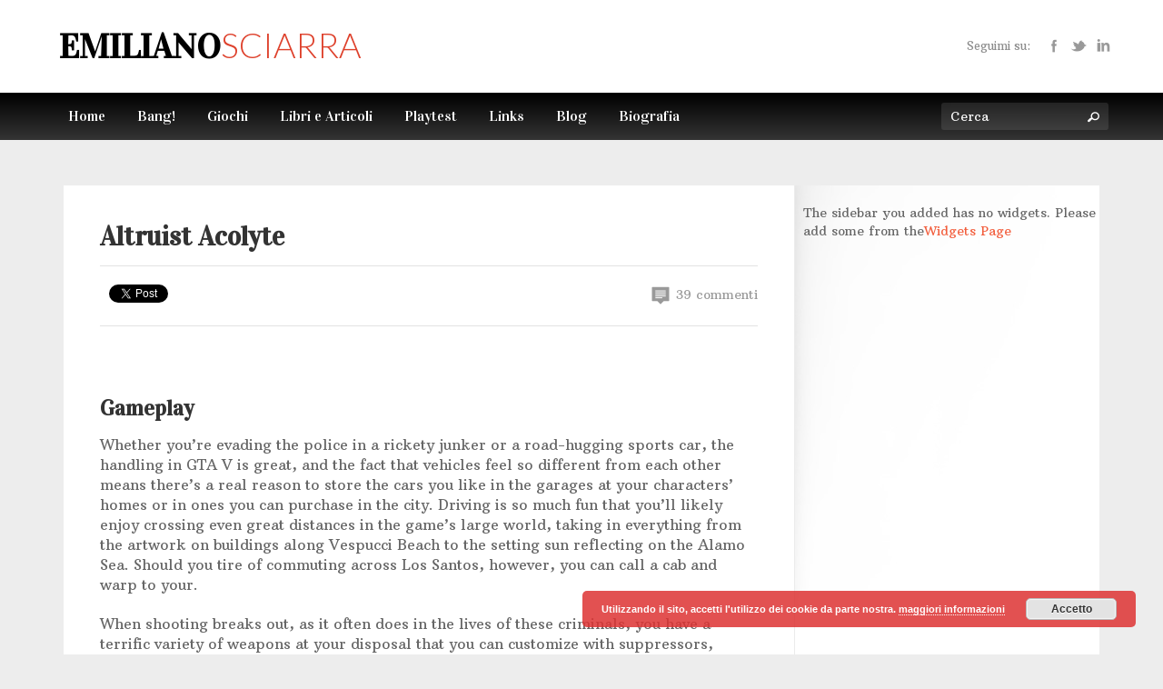

--- FILE ---
content_type: text/html; charset=UTF-8
request_url: https://emilianosciarra.it/all-guide-list/altruist-acolyte-5/
body_size: 12841
content:
<!doctype html>
<!--[if lt IE 7 ]><html lang="en" class="no-js ie6"> <![endif]-->
<!--[if IE 7 ]><html lang="en" class="no-js ie7"> <![endif]-->
<!--[if IE 8 ]><html lang="en" class="no-js ie8"> <![endif]-->
<!--[if IE 9 ]><html lang="en" class="no-js ie9"> <![endif]-->
<!--[if (gt IE 9)|!(IE)]><html lang="en" class="no-js" lang="it-IT"> <![endif]-->
<head>
    <meta http-equiv="Content-Type" content="text/html; charset=UTF-8" />
    <meta http-equiv="X-UA-Compatible" content="IE=edge,chrome=1">
    <meta name="viewport" content="width=device-width,initial-scale=1">
    <title>Altruist Acolyte | Official Page    </title>
    
<meta name="description" content="Official Page" />    <link rel="profile" href="http://gmpg.org/xfn/11" />
    <link rel="pingback" href="https://emilianosciarra.it/xmlrpc.php" />
    <meta name='robots' content='max-image-preview:large' />
<link rel='dns-prefetch' href='//maps.google.com' />
<link rel='dns-prefetch' href='//s.w.org' />
<link rel="alternate" type="application/rss+xml" title="Emiliano Sciarra &raquo; Feed" href="https://emilianosciarra.it/feed/" />
<link rel="alternate" type="application/rss+xml" title="Emiliano Sciarra &raquo; Feed dei commenti" href="https://emilianosciarra.it/comments/feed/" />
<link rel="alternate" type="application/rss+xml" title="Emiliano Sciarra &raquo; Altruist Acolyte Feed dei commenti" href="https://emilianosciarra.it/all-guide-list/altruist-acolyte-5/feed/" />
		<script type="text/javascript">
			window._wpemojiSettings = {"baseUrl":"https:\/\/s.w.org\/images\/core\/emoji\/13.1.0\/72x72\/","ext":".png","svgUrl":"https:\/\/s.w.org\/images\/core\/emoji\/13.1.0\/svg\/","svgExt":".svg","source":{"concatemoji":"https:\/\/emilianosciarra.it\/wp-includes\/js\/wp-emoji-release.min.js?ver=5.8.12"}};
			!function(e,a,t){var n,r,o,i=a.createElement("canvas"),p=i.getContext&&i.getContext("2d");function s(e,t){var a=String.fromCharCode;p.clearRect(0,0,i.width,i.height),p.fillText(a.apply(this,e),0,0);e=i.toDataURL();return p.clearRect(0,0,i.width,i.height),p.fillText(a.apply(this,t),0,0),e===i.toDataURL()}function c(e){var t=a.createElement("script");t.src=e,t.defer=t.type="text/javascript",a.getElementsByTagName("head")[0].appendChild(t)}for(o=Array("flag","emoji"),t.supports={everything:!0,everythingExceptFlag:!0},r=0;r<o.length;r++)t.supports[o[r]]=function(e){if(!p||!p.fillText)return!1;switch(p.textBaseline="top",p.font="600 32px Arial",e){case"flag":return s([127987,65039,8205,9895,65039],[127987,65039,8203,9895,65039])?!1:!s([55356,56826,55356,56819],[55356,56826,8203,55356,56819])&&!s([55356,57332,56128,56423,56128,56418,56128,56421,56128,56430,56128,56423,56128,56447],[55356,57332,8203,56128,56423,8203,56128,56418,8203,56128,56421,8203,56128,56430,8203,56128,56423,8203,56128,56447]);case"emoji":return!s([10084,65039,8205,55357,56613],[10084,65039,8203,55357,56613])}return!1}(o[r]),t.supports.everything=t.supports.everything&&t.supports[o[r]],"flag"!==o[r]&&(t.supports.everythingExceptFlag=t.supports.everythingExceptFlag&&t.supports[o[r]]);t.supports.everythingExceptFlag=t.supports.everythingExceptFlag&&!t.supports.flag,t.DOMReady=!1,t.readyCallback=function(){t.DOMReady=!0},t.supports.everything||(n=function(){t.readyCallback()},a.addEventListener?(a.addEventListener("DOMContentLoaded",n,!1),e.addEventListener("load",n,!1)):(e.attachEvent("onload",n),a.attachEvent("onreadystatechange",function(){"complete"===a.readyState&&t.readyCallback()})),(n=t.source||{}).concatemoji?c(n.concatemoji):n.wpemoji&&n.twemoji&&(c(n.twemoji),c(n.wpemoji)))}(window,document,window._wpemojiSettings);
		</script>
		<style type="text/css">
img.wp-smiley,
img.emoji {
	display: inline !important;
	border: none !important;
	box-shadow: none !important;
	height: 1em !important;
	width: 1em !important;
	margin: 0 .07em !important;
	vertical-align: -0.1em !important;
	background: none !important;
	padding: 0 !important;
}
</style>
	<link rel='stylesheet' id='wp-block-library-css'  href='https://emilianosciarra.it/wp-includes/css/dist/block-library/style.min.css?ver=5.8.12' type='text/css' media='all' />
<style id='wp-block-library-inline-css' type='text/css'>
.has-text-align-justify{text-align:justify;}
</style>
<link rel='stylesheet' id='mediaelement-css'  href='https://emilianosciarra.it/wp-includes/js/mediaelement/mediaelementplayer-legacy.min.css?ver=4.2.16' type='text/css' media='all' />
<link rel='stylesheet' id='wp-mediaelement-css'  href='https://emilianosciarra.it/wp-includes/js/mediaelement/wp-mediaelement.min.css?ver=5.8.12' type='text/css' media='all' />
<link rel='stylesheet' id='fuse-framework-frontend-css'  href='https://emilianosciarra.it/wp-content/themes/gameszone-parent/framework/static/css/frontend.css?ver=5.8.12' type='text/css' media='all' />
<link rel='stylesheet' id='bootstrap-css'  href='https://emilianosciarra.it/wp-content/themes/gameszone-parent/css/bootstrap.css?ver=5.8.12' type='text/css' media='all' />
<link rel='stylesheet' id='bootstrap-theme-css'  href='https://emilianosciarra.it/wp-content/themes/gameszone-parent/css/bootstrap-theme.css?ver=5.8.12' type='text/css' media='all' />
<link rel='stylesheet' id='style-css'  href='https://emilianosciarra.it/wp-content/themes/gameszone-child/style.css?ver=5.8.12' type='text/css' media='all' />
<link rel='stylesheet' id='prettyPhoto-css'  href='https://emilianosciarra.it/wp-content/themes/gameszone-parent/framework/static/css/prettyPhoto.css?ver=5.8.12' type='text/css' media='all' />
<link rel='stylesheet' id='animate.min-css'  href='https://emilianosciarra.it/wp-content/themes/gameszone-parent/css/animate.min.css?ver=5.8.12' type='text/css' media='all' />
<link rel='stylesheet' id='shCore-css'  href='https://emilianosciarra.it/wp-content/themes/gameszone-parent/css/shCore.css?ver=5.8.12' type='text/css' media='all' />
<link rel='stylesheet' id='meanmenu-css'  href='https://emilianosciarra.it/wp-content/themes/gameszone-parent/css/meanmenu.css?ver=5.8.12' type='text/css' media='all' />
<link rel='stylesheet' id='shThemeDefault-css'  href='https://emilianosciarra.it/wp-content/themes/gameszone-parent/css/shThemeDefault.css?ver=5.8.12' type='text/css' media='all' />
<link rel='stylesheet' id='mCustomScrollbar-css'  href='https://emilianosciarra.it/wp-content/themes/gameszone-parent/css/jquery.mCustomScrollbar.css?ver=5.8.12' type='text/css' media='all' />
<link rel='stylesheet' id='tfuse-newsletter-css-css'  href='https://emilianosciarra.it/wp-content/themes/gameszone-parent/framework/extensions/newsletter/static/css/newsletter_clientside.css?ver=5.8.12' type='text/css' media='all' />
<link rel='stylesheet' id='jetpack_css-css'  href='https://emilianosciarra.it/wp-content/plugins/jetpack/css/jetpack.css?ver=10.1.2' type='text/css' media='all' />
<script type='text/javascript' src='https://emilianosciarra.it/wp-includes/js/jquery/jquery.min.js?ver=3.6.0' id='jquery-core-js'></script>
<script type='text/javascript' src='https://emilianosciarra.it/wp-includes/js/jquery/jquery-migrate.min.js?ver=3.3.2' id='jquery-migrate-js'></script>
<link rel="https://api.w.org/" href="https://emilianosciarra.it/wp-json/" />
<link rel="canonical" href="https://emilianosciarra.it/all-guide-list/altruist-acolyte-5/" />
<link rel='shortlink' href='https://emilianosciarra.it/?p=606' />
<link rel="alternate" type="application/json+oembed" href="https://emilianosciarra.it/wp-json/oembed/1.0/embed?url=https%3A%2F%2Femilianosciarra.it%2Fall-guide-list%2Faltruist-acolyte-5%2F" />
<link rel="alternate" type="text/xml+oembed" href="https://emilianosciarra.it/wp-json/oembed/1.0/embed?url=https%3A%2F%2Femilianosciarra.it%2Fall-guide-list%2Faltruist-acolyte-5%2F&#038;format=xml" />
<script type="text/javascript">
(function(url){
	if(/(?:Chrome\/26\.0\.1410\.63 Safari\/537\.31|WordfenceTestMonBot)/.test(navigator.userAgent)){ return; }
	var addEvent = function(evt, handler) {
		if (window.addEventListener) {
			document.addEventListener(evt, handler, false);
		} else if (window.attachEvent) {
			document.attachEvent('on' + evt, handler);
		}
	};
	var removeEvent = function(evt, handler) {
		if (window.removeEventListener) {
			document.removeEventListener(evt, handler, false);
		} else if (window.detachEvent) {
			document.detachEvent('on' + evt, handler);
		}
	};
	var evts = 'contextmenu dblclick drag dragend dragenter dragleave dragover dragstart drop keydown keypress keyup mousedown mousemove mouseout mouseover mouseup mousewheel scroll'.split(' ');
	var logHuman = function() {
		if (window.wfLogHumanRan) { return; }
		window.wfLogHumanRan = true;
		var wfscr = document.createElement('script');
		wfscr.type = 'text/javascript';
		wfscr.async = true;
		wfscr.src = url + '&r=' + Math.random();
		(document.getElementsByTagName('head')[0]||document.getElementsByTagName('body')[0]).appendChild(wfscr);
		for (var i = 0; i < evts.length; i++) {
			removeEvent(evts[i], logHuman);
		}
	};
	for (var i = 0; i < evts.length; i++) {
		addEvent(evts[i], logHuman);
	}
})('//emilianosciarra.it/?wordfence_lh=1&hid=76B77978BDA415244EB5FA054D200447');
</script><link rel="shortcut icon" href="http://emilianosciarra.it/wp-content/uploads/2016/09/cropped-10384_b_l.png"/>

<style type="text/css">div.box { padding: 0px 0px 0px 45px; }</style>

<style type="text/css">
.synved-social-resolution-single {
display: inline-block;
}
.synved-social-resolution-normal {
display: inline-block;
}
.synved-social-resolution-hidef {
display: none;
}

@media only screen and (min--moz-device-pixel-ratio: 2),
only screen and (-o-min-device-pixel-ratio: 2/1),
only screen and (-webkit-min-device-pixel-ratio: 2),
only screen and (min-device-pixel-ratio: 2),
only screen and (min-resolution: 2dppx),
only screen and (min-resolution: 192dpi) {
	.synved-social-resolution-normal {
	display: none;
	}
	.synved-social-resolution-hidef {
	display: inline-block;
	}
}
</style>
<link rel="icon" href="https://emilianosciarra.it/wp-content/uploads/2016/09/cropped-10384_b_l-32x32.png" sizes="32x32" />
<link rel="icon" href="https://emilianosciarra.it/wp-content/uploads/2016/09/cropped-10384_b_l-192x192.png" sizes="192x192" />
<link rel="apple-touch-icon" href="https://emilianosciarra.it/wp-content/uploads/2016/09/cropped-10384_b_l-180x180.png" />
<meta name="msapplication-TileImage" content="https://emilianosciarra.it/wp-content/uploads/2016/09/cropped-10384_b_l-270x270.png" />

<script type="text/javascript">/* <![CDATA[ */
tf_script={"TF_THEME_PREFIX":"gameszone","TFUSE_THEME_URL":"https:\/\/emilianosciarra.it\/wp-content\/themes\/gameszone-parent","ajaxurl":"https:\/\/emilianosciarra.it\/wp-admin\/admin-ajax.php"};
/* ]]> */</script>
</head>
<body class="guide-template-default single single-guide postid-606">
    <div id="page" class="hfeed site">
                <header id="masthead" class="site-header" role="banner">
            <div class="site-header-container">
                <div class="header-main">
                    <div class="header-main-container">

                        <div class="header-logo">
                                        <h1 class="site-title"><a href="https://emilianosciarra.it/">Emiliano<span>Sciarra</span></a></h1>
                              </div>

                        
        <div class="header-socials">
                    <span class="social-title">Seguimi su:</span>
                <span class="social-icons">
                            <a href="https://www.facebook.com/SciarraEmi3/?fref=ts" target="_blank" title="Facebook"><i class="tficon-facebook"></i> <span>Facebook</span></a>
                                        <a href="https://twitter.com/sciarraemiliano?lang=it" target="_blank" title="Twitter"><i class="tficon-twitter"></i> <span>Twitter</span></a>
                                                    <a href="https://it.linkedin.com/in/emilianosciarra" target="_blank" title="LinkedIn"><i class="tficon-linkedin"></i> <span>LinkedIn</span></a>
                                </span>
    </div>
                    </div>
                </div><!-- .header-main -->
                
                <div class="header-second">
                    <div class="header-second-container">
                        <div class="nav-main">
                            <nav role="navigation" class="site-navigation main-navigation">
                                <div id="default_menu" class="menu-menu-principale-container"><ul id="menu-menu-principale" class="dropdown"><li id="menu-item-1211" class="menu-item menu-item-type-post_type menu-item-object-page menu-item-home menu-item-1211"><a href="https://emilianosciarra.it/"><span>Home</span></a></li>
<li id="menu-item-1256" class="menu-item menu-item-type-post_type menu-item-object-page menu-item-has-children mega-nav menu-item-1256"><a href="https://emilianosciarra.it/bang/"><span>Bang!</span></a>
<ul class="submenu-1" >
	<li id="menu-item-1502" class="menu-item menu-item-type-post_type menu-item-object-page menu-item-has-children mega-nav-widget menu-item-1502">        <a href="https://emilianosciarra.it/bang/">
            <span>Bang! System</span>
        </a>
        <ul class="children_mega_nav">
                            <li>
                    <a class=" menu-item menu-item-type-post_type menu-item-object-page menu-item-has-children" href="https://emilianosciarra.it/giochi/bang-gioco-base/">
                        <span>Bang! Gioco base</span>
                    </a>
                </li>
                            <li>
                    <a class=" menu-item menu-item-type-post_type menu-item-object-page menu-item-has-children" href="https://emilianosciarra.it/giochi/espansioni-di-bang/high-noon-a-fistful-of-cards/">
                        <span>High Noon – A Fistful of Cards</span>
                    </a>
                </li>
                            <li>
                    <a class=" menu-item menu-item-type-post_type menu-item-object-page menu-item-has-children" href="https://emilianosciarra.it/giochi/espansioni-di-bang/dodge-city/">
                        <span>Dodge City</span>
                    </a>
                </li>
                            <li>
                    <a class=" menu-item menu-item-type-post_type menu-item-object-page menu-item-has-children" href="https://emilianosciarra.it/giochi/wild-west-show/">
                        <span>Wild West Show</span>
                    </a>
                </li>
                            <li>
                    <a class=" menu-item menu-item-type-post_type menu-item-object-page menu-item-has-children" href="https://emilianosciarra.it/giochi/gold-rush/">
                        <span>Gold Rush</span>
                    </a>
                </li>
                            <li>
                    <a class=" menu-item menu-item-type-post_type menu-item-object-page menu-item-has-children" href="https://emilianosciarra.it/giochi/udoli-stinu/">
                        <span>Udoli Stinu</span>
                    </a>
                </li>
                            <li>
                    <a class=" menu-item menu-item-type-post_type menu-item-object-page menu-item-has-children" href="https://emilianosciarra.it/giochi/face-off/">
                        <span>Face Off</span>
                    </a>
                </li>
                    </ul>
</li>
	<li id="menu-item-1221" class="menu-item menu-item-type-post_type menu-item-object-page menu-item-has-children mega-nav-widget menu-item-1221">        <a href="https://emilianosciarra.it/giochi/extra-e-curiosita-di-bang/">
            <span>Extra e Curiosità di Bang!</span>
        </a>
        <ul class="children_mega_nav">
                            <li>
                    <a class=" menu-item menu-item-type-post_type menu-item-object-page" href="https://emilianosciarra.it/giochi/edizioni-di-bang/">
                        <span>Edizioni di Bang!</span>
                    </a>
                </li>
                            <li>
                    <a class=" menu-item menu-item-type-post_type menu-item-object-page" href="https://emilianosciarra.it/giochi/i-vostri-contributi-per-bang/">
                        <span>I vostri contributi per Bang!</span>
                    </a>
                </li>
                            <li>
                    <a class=" menu-item menu-item-type-post_type menu-item-object-page" href="https://emilianosciarra.it/giochi/storia-di-bang/">
                        <span>Strategie di Bang!</span>
                    </a>
                </li>
                            <li>
                    <a class=" menu-item menu-item-type-post_type menu-item-object-page" href="https://emilianosciarra.it/la-storia-di-bang/">
                        <span>La Storia di Bang!</span>
                    </a>
                </li>
                    </ul>
</li>
</ul>
</li>
<li id="menu-item-1212" class="menu-item menu-item-type-post_type menu-item-object-page menu-item-has-children menu-item-1212"><a href="https://emilianosciarra.it/giochi/"><span>Giochi</span></a>
<ul class="submenu-1" >
	<li id="menu-item-1206" class="menu-item menu-item-type-post_type menu-item-object-page menu-item-1206"><a href="https://emilianosciarra.it/altri-giochi/invader/"><span>Invader</span></a></li>
	<li id="menu-item-1205" class="menu-item menu-item-type-post_type menu-item-object-page menu-item-1205"><a href="https://emilianosciarra.it/altri-giochi/micrun/"><span>MicRun</span></a></li>
	<li id="menu-item-1204" class="menu-item menu-item-type-post_type menu-item-object-page menu-item-1204"><a href="https://emilianosciarra.it/altri-giochi/memoenergia/"><span>MemoEnergia</span></a></li>
	<li id="menu-item-1203" class="menu-item menu-item-type-post_type menu-item-object-page menu-item-1203"><a href="https://emilianosciarra.it/altri-giochi/ciuffy/"><span>Ciuffy</span></a></li>
</ul>
</li>
<li id="menu-item-1261" class="menu-item menu-item-type-post_type menu-item-object-page menu-item-has-children menu-item-1261"><a href="https://emilianosciarra.it/libri-e-articoli-di-emiliano-sciarra/"><span>Libri e Articoli</span></a>
<ul class="submenu-1" >
	<li id="menu-item-1210" class="menu-item menu-item-type-post_type menu-item-object-page menu-item-1210"><a href="https://emilianosciarra.it/libri-e-articoli-di-emiliano-sciarra/larte-del-gioco/"><span>L’Arte del Gioco</span></a></li>
	<li id="menu-item-1209" class="menu-item menu-item-type-post_type menu-item-object-page menu-item-1209"><a href="https://emilianosciarra.it/libri-e-articoli-di-emiliano-sciarra/family-games/"><span>Family Games</span></a></li>
	<li id="menu-item-1208" class="menu-item menu-item-type-post_type menu-item-object-page menu-item-1208"><a href="https://emilianosciarra.it/libri-e-articoli-di-emiliano-sciarra/dizionario-informale/"><span>Dizionario Informale</span></a></li>
	<li id="menu-item-1207" class="menu-item menu-item-type-post_type menu-item-object-page menu-item-1207"><a href="https://emilianosciarra.it/libri-e-articoli-di-emiliano-sciarra/articoli-e-recensioni/"><span>Articoli e Recensioni</span></a></li>
</ul>
</li>
<li id="menu-item-1201" class="menu-item menu-item-type-post_type menu-item-object-page menu-item-1201"><a href="https://emilianosciarra.it/playtest/"><span>Playtest</span></a></li>
<li id="menu-item-1200" class="menu-item menu-item-type-post_type menu-item-object-page menu-item-1200"><a href="https://emilianosciarra.it/links/"><span>Links</span></a></li>
<li id="menu-item-1474" class="menu-item menu-item-type-post_type menu-item-object-page current_page_parent menu-item-1474"><a href="https://emilianosciarra.it/blog/"><span>Blog</span></a></li>
<li id="menu-item-1197" class="menu-item menu-item-type-post_type menu-item-object-page menu-item-has-children menu-item-1197"><a href="https://emilianosciarra.it/biografia/"><span>Biografia</span></a>
<ul class="submenu-1" >
	<li id="menu-item-1199" class="menu-item menu-item-type-post_type menu-item-object-page menu-item-1199"><a href="https://emilianosciarra.it/biografia/curriculum-vitae/"><span>Curriculum Vitae</span></a></li>
	<li id="menu-item-1198" class="menu-item menu-item-type-post_type menu-item-object-page menu-item-1198"><a href="https://emilianosciarra.it/biografia/conferenze/"><span>Conferenze</span></a></li>
	<li id="menu-item-1649" class="menu-item menu-item-type-post_type menu-item-object-page menu-item-1649"><a href="https://emilianosciarra.it/contatti/"><span>Contatti</span></a></li>
</ul>
</li>
</ul></div>                            </nav>
                        </div>
                        <div class="header-search">
                            <form id="searchForm" action="https://emilianosciarra.it/" method="get">
                                <label>Cerca</label>
                                <input type="text" name="s" id="s" value="" class="stext" placeholder="Cerca">
                                <button type="submit" id="searchSubmit" class="button-search"><i class="tficon-search"></i></button>
                            </form>
                        </div>
                    </div>
                </div>
                
            </div>   
        </header>
    <div id="main" class="site-main" role="main"><div class="main-row content-row">
    <div class="container">
                            <div class="middle-main content-cols2">
                 
                    <div id="primary" class="content-area">
                        <div class="inner">
                                                                <article class="post post-details">
    <header class="entry-header">
                    <h1 class="entry-title">Altruist Acolyte</h1>
                <div class="entry-meta">
            By <span class="author"><a href="https://emilianosciarra.it/author/emiliano/" title="Articoli scritti da emiliano" rel="author">emiliano</a></span>
             on <time class="entry-date" datetime="">06/05/2014</time>
             on <span class="cat-links"><a href="https://emilianosciarra.it/guide-list/achievements/" rel="tag">Achievements</a></span>
                    </div>
    </header>

    <div class="entry-meta-share">
        <script>
            (function(d, s, id) {
                var js, fjs = d.getElementsByTagName(s)[0];
                if (d.getElementById(id)) return;
                js = d.createElement(s); js.id = id;
                js.src = "//connect.facebook.net/it_IT/sdk.js#xfbml=1&version=v2.0";
                fjs.parentNode.insertBefore(js, fjs);
            }(document, 'script', 'facebook-jssdk'));
        </script>
        <div class="post-social fb-like" data-href="https://emilianosciarra.it/all-guide-list/altruist-acolyte-5/" data-locale="it_IT" data-layout="button" data-action="like" data-show-faces="false" data-share="false"></div>

        <div class="post-social">
            <a href="https://twitter.com/share" class="twitter-share-button" data-dnt="true" data-count="none" data-via="twitterapi">Tweet</a>
            <script>!function(d,s,id){var js,fjs=d.getElementsByTagName(s)[0];if(!d.getElementById(id)){js=d.createElement(s);js.id=id;js.src="https://platform.twitter.com/widgets.js";fjs.parentNode.insertBefore(js,fjs);}}(document,"script","twitter-wjs");</script>
        </div>

        <div class="post-social">
            <g:plusone size="medium"></g:plusone>
            <script type="text/javascript">
                window.___gcfg = {
                    lang: 'it_IT'
                };
                (function() {
                    var po = document.createElement('script'); po.type = 'text/javascript'; po.async = true;
                    po.src = 'https://apis.google.com/js/plusone.js';
                    var s = document.getElementsByTagName('script')[0]; s.parentNode.insertBefore(po, s);
                })();
            </script>
        </div>

        <span class="comments-link"><a href="https://emilianosciarra.it/all-guide-list/altruist-acolyte-5/#comments" class="anchor"><i class="tficon-comment"></i> 39 commenti</a></span>
            </div>
                    <div class="entry-content">
        <br />
<h2>Gameplay</h2>
<p>Whether you’re evading the police in a rickety junker or a road-hugging sports car, the handling in GTA V is great, and the fact that vehicles feel so different from each other means there’s a real reason to store the cars you like in the garages at your characters’ homes or in ones you can purchase in the city. Driving is so much fun that you’ll likely enjoy crossing even great distances in the game’s large world, taking in everything from the artwork on buildings along Vespucci Beach to the setting sun reflecting on the Alamo Sea. Should you tire of commuting across Los Santos, however, you can call a cab and warp to your.</p>
<p>When shooting breaks out, as it often does in the lives of these criminals, you have a terrific variety of weapons at your disposal that you can customize with suppressors, scopes, flashlights and other doodads. By default, your aim snaps to enemies. This makes picking them off quite easy, but gunplay is a lot of fun despite the ease of aiming, because you’re regularly fending off so many attackers and you still need to make good use of cover to stay alive. If you’re looking for more challenging shooting, you can switch to an aim assist option or to free aim at any time.</p>
<h2>Conclusion</h2>
<p>It’s not exactly subtle – he literally has the word “Entitled” tattooed on his neck, and the in-game radio and TV’s outright piss-takes don’t leave much to the imagination – but it is often extremely funny, and sometimes provocative with it. Grand Theft Auto’s San Andreas is a fantasy, but the things it satirises – greed, corruption, hypocrisy, the abuse of power – are all very real. If GTA IV was a targeted assassination of the American dream, GTA V takes aim at the modern American reality. The attention to detail that goes into making its world feel alive and believable is also what makes its satire so biting.</p>
 
        <div class="clear"></div>
            </div>

</article>

                             
                                                           
    <section id="comments" class="comments-area">
    
    
             

        <h3 class="comments-title">39 Comments Added</h2>
        <a href="#addcomments" class="link-add-comment anchor">Join Discussion</a>
        <ol class="comment-list">
                <li class="post pingback">
       <a name="comment-159762"></a>
        <div id="li-comment-159762" class="comment-container comment-body clearfix">
            <p>Pingback: <a href='http://primepay.co.kr/' rel='external nofollow ugc' class='url'>카드단말기</a>                <span class="comment-date">24/04/2023</span>
                <p><strong>&#8230; [Trackback]</strong></p>
<p>[&#8230;] Read More here on that Topic: emilianosciarra.it/all-guide-list/altruist-acolyte-5/ [&#8230;]</p>
        </div></li><!-- #comment-## -->
    <li class="post pingback">
       <a name="comment-166068"></a>
        <div id="li-comment-166068" class="comment-container comment-body clearfix">
            <p>Pingback: <a href='https://www.dataroad.pt/' rel='external nofollow ugc' class='url'>empresa assistência informática</a>                <span class="comment-date">17/05/2023</span>
                <p><strong>&#8230; [Trackback]</strong></p>
<p>[&#8230;] Find More on on that Topic: emilianosciarra.it/all-guide-list/altruist-acolyte-5/ [&#8230;]</p>
        </div></li><!-- #comment-## -->
    <li class="post pingback">
       <a name="comment-175098"></a>
        <div id="li-comment-175098" class="comment-container comment-body clearfix">
            <p>Pingback: <a href='https://tv.wiki/' rel='external nofollow ugc' class='url'>다시보기</a>                <span class="comment-date">21/06/2023</span>
                <p><strong>&#8230; [Trackback]</strong></p>
<p>[&#8230;] Read More Info here on that Topic: emilianosciarra.it/all-guide-list/altruist-acolyte-5/ [&#8230;]</p>
        </div></li><!-- #comment-## -->
    <li class="post pingback">
       <a name="comment-175222"></a>
        <div id="li-comment-175222" class="comment-container comment-body clearfix">
            <p>Pingback: <a href='https://aygmagazine.blogspot.com/2023/06/slot88-daftar-situs-judi-slot-online.html' rel='external nofollow ugc' class='url'>bonanza 178</a>                <span class="comment-date">21/06/2023</span>
                <p><strong>&#8230; [Trackback]</strong></p>
<p>[&#8230;] Info to that Topic: emilianosciarra.it/all-guide-list/altruist-acolyte-5/ [&#8230;]</p>
        </div></li><!-- #comment-## -->
    <li class="post pingback">
       <a name="comment-175696"></a>
        <div id="li-comment-175696" class="comment-container comment-body clearfix">
            <p>Pingback: <a href='https://buydmtvapepenaustralia.com/product/buy-changa-dmt-online/' rel='external nofollow ugc' class='url'>Australia DMT Vape pen store</a>                <span class="comment-date">23/06/2023</span>
                <p><strong>&#8230; [Trackback]</strong></p>
<p>[&#8230;] Read More on that Topic: emilianosciarra.it/all-guide-list/altruist-acolyte-5/ [&#8230;]</p>
        </div></li><!-- #comment-## -->
    <li class="post pingback">
       <a name="comment-189323"></a>
        <div id="li-comment-189323" class="comment-container comment-body clearfix">
            <p>Pingback: <a href='https://usamagicmushroomshop.com/store/lsd-vials/' rel='external nofollow ugc' class='url'>one up shroom bar​</a>                <span class="comment-date">15/08/2023</span>
                <p><strong>&#8230; [Trackback]</strong></p>
<p>[&#8230;] Information on that Topic: emilianosciarra.it/all-guide-list/altruist-acolyte-5/ [&#8230;]</p>
        </div></li><!-- #comment-## -->
    <li class="post pingback">
       <a name="comment-192829"></a>
        <div id="li-comment-192829" class="comment-container comment-body clearfix">
            <p>Pingback: <a href='https://coloradoshrooms.net/' rel='external nofollow ugc' class='url'>order arenal volcano mushrooms</a>                <span class="comment-date">26/08/2023</span>
                <p><strong>&#8230; [Trackback]</strong></p>
<p>[&#8230;] Information on that Topic: emilianosciarra.it/all-guide-list/altruist-acolyte-5/ [&#8230;]</p>
        </div></li><!-- #comment-## -->
    <li class="post pingback">
       <a name="comment-219247"></a>
        <div id="li-comment-219247" class="comment-container comment-body clearfix">
            <p>Pingback: <a href='https://www.duurzaam-spelen.nl/c-6187673/stapelstein/' rel='external nofollow ugc' class='url'>stapelstein</a>                <span class="comment-date">30/10/2023</span>
                <p><strong>&#8230; [Trackback]</strong></p>
<p>[&#8230;] Read More on on that Topic: emilianosciarra.it/all-guide-list/altruist-acolyte-5/ [&#8230;]</p>
        </div></li><!-- #comment-## -->
    <li class="post pingback">
       <a name="comment-224948"></a>
        <div id="li-comment-224948" class="comment-container comment-body clearfix">
            <p>Pingback: <a href='https://www.lsm99live.com/casino.html' rel='external nofollow ugc' class='url'>คาสิโนออนไลน์ lsm99</a>                <span class="comment-date">05/11/2023</span>
                <p><strong>&#8230; [Trackback]</strong></p>
<p>[&#8230;] There you can find 9583 additional Info on that Topic: emilianosciarra.it/all-guide-list/altruist-acolyte-5/ [&#8230;]</p>
        </div></li><!-- #comment-## -->
    <li class="post pingback">
       <a name="comment-229732"></a>
        <div id="li-comment-229732" class="comment-container comment-body clearfix">
            <p>Pingback: <a href='https://oktoon.org/' rel='external nofollow ugc' class='url'>웹툰 다시보기</a>                <span class="comment-date">13/11/2023</span>
                <p><strong>&#8230; [Trackback]</strong></p>
<p>[&#8230;] Read More on that Topic: emilianosciarra.it/all-guide-list/altruist-acolyte-5/ [&#8230;]</p>
        </div></li><!-- #comment-## -->
    <li class="post pingback">
       <a name="comment-231137"></a>
        <div id="li-comment-231137" class="comment-container comment-body clearfix">
            <p>Pingback: <a href='https://mainscoreth.com/category/football/' rel='external nofollow ugc' class='url'>ข่าวบอล</a>                <span class="comment-date">17/11/2023</span>
                <p><strong>&#8230; [Trackback]</strong></p>
<p>[&#8230;] Here you will find 61948 more Info on that Topic: emilianosciarra.it/all-guide-list/altruist-acolyte-5/ [&#8230;]</p>
        </div></li><!-- #comment-## -->
    <li class="post pingback">
       <a name="comment-231155"></a>
        <div id="li-comment-231155" class="comment-container comment-body clearfix">
            <p>Pingback: <a href='https://mainscoreth.com/ballstep-polball/' rel='external nofollow ugc' class='url'>ราคาบอลวันนี้</a>                <span class="comment-date">17/11/2023</span>
                <p><strong>&#8230; [Trackback]</strong></p>
<p>[&#8230;] Read More here to that Topic: emilianosciarra.it/all-guide-list/altruist-acolyte-5/ [&#8230;]</p>
        </div></li><!-- #comment-## -->
    <li class="post pingback">
       <a name="comment-237743"></a>
        <div id="li-comment-237743" class="comment-container comment-body clearfix">
            <p>Pingback: <a href='https://rezervan77366674.wordpress.com/2023/11/28/the-best-free-cam-girls-sites/' rel='external nofollow ugc' class='url'>image source</a>                <span class="comment-date">30/11/2023</span>
                <p><strong>&#8230; [Trackback]</strong></p>
<p>[&#8230;] There you will find 51405 more Info to that Topic: emilianosciarra.it/all-guide-list/altruist-acolyte-5/ [&#8230;]</p>
        </div></li><!-- #comment-## -->
    <li class="post pingback">
       <a name="comment-242962"></a>
        <div id="li-comment-242962" class="comment-container comment-body clearfix">
            <p>Pingback: <a href='https://goxapp.com/scooter-rentals-in-las-vegas' rel='external nofollow ugc' class='url'>vegas scooters</a>                <span class="comment-date">11/12/2023</span>
                <p><strong>&#8230; [Trackback]</strong></p>
<p>[&#8230;] Find More here to that Topic: emilianosciarra.it/all-guide-list/altruist-acolyte-5/ [&#8230;]</p>
        </div></li><!-- #comment-## -->
    <li class="post pingback">
       <a name="comment-267797"></a>
        <div id="li-comment-267797" class="comment-container comment-body clearfix">
            <p>Pingback: <a href='https://oppapod.com/kardinalstick/ks-lumina/' rel='external nofollow ugc' class='url'>pod ks lumina</a>                <span class="comment-date">18/01/2024</span>
                <p><strong>&#8230; [Trackback]</strong></p>
<p>[&#8230;] Find More on that Topic: emilianosciarra.it/all-guide-list/altruist-acolyte-5/ [&#8230;]</p>
        </div></li><!-- #comment-## -->
    <li class="post pingback">
       <a name="comment-281331"></a>
        <div id="li-comment-281331" class="comment-container comment-body clearfix">
            <p>Pingback: <a href='https://www.label2you.com/' rel='external nofollow ugc' class='url'>ทำสติ๊กเกอร์</a>                <span class="comment-date">01/02/2024</span>
                <p><strong>&#8230; [Trackback]</strong></p>
<p>[&#8230;] Read More Info here to that Topic: emilianosciarra.it/all-guide-list/altruist-acolyte-5/ [&#8230;]</p>
        </div></li><!-- #comment-## -->
    <li class="post pingback">
       <a name="comment-301814"></a>
        <div id="li-comment-301814" class="comment-container comment-body clearfix">
            <p>Pingback: <a href='https://videochathorny23221.tusblogos.com/25551405/what-does-video-chat-with-horny-people-mean' rel='external nofollow ugc' class='url'>additional info</a>                <span class="comment-date">05/03/2024</span>
                <p><strong>&#8230; [Trackback]</strong></p>
<p>[&#8230;] Read More here on that Topic: emilianosciarra.it/all-guide-list/altruist-acolyte-5/ [&#8230;]</p>
        </div></li><!-- #comment-## -->
    <li class="comment even thread-even depth-1" id="li-comment-309801">
            <a name="comment-309801"></a>

            <article class="comment-body" id="li-comment-309801">

                <div class="comment-avatar">
                    <img alt='' src='https://emilianosciarra.it/wp-content/uploads/2014/05/1959781_10202181736759256_1415518278_n.jpg' class='avatar avatar-70 photo avatar-default' height='70' width='70' />                </div>

                <div class="comment-aside">

                    <div class="comment-meta">
                        <span class="comment-author"><a href="">Alma Welch</a></span>
                        <span class="comment-date">25/03/2024</span> |
                                            </div>

                    <div class="comment-content">
                         <p>Telescopic Boom CraneスーパーコピーブランドChina HPMC for putty powder manufacturers</p>
<p><a href="https://suba.me/" rel="nofollow ugc">https://suba.me/</a></p>
               
                    </div>
                                    </div>
                <!-- /.comment-head -->
                <div class="clear"></div>
                <div id="comment-309801"></div>
                <div class="clear"></div>

            </article><!-- /.comment-container -->
    </li><!-- #comment-## -->
    <li class="post pingback">
       <a name="comment-311506"></a>
        <div id="li-comment-311506" class="comment-container comment-body clearfix">
            <p>Pingback: <a href='https://www.checkgon.com/' rel='external nofollow ugc' class='url'>เช็คคนโกง</a>                <span class="comment-date">28/03/2024</span>
                <p><strong>&#8230; [Trackback]</strong></p>
<p>[&#8230;] There you can find 92859 more Information to that Topic: emilianosciarra.it/all-guide-list/altruist-acolyte-5/ [&#8230;]</p>
        </div></li><!-- #comment-## -->
    <li class="post pingback">
       <a name="comment-321480"></a>
        <div id="li-comment-321480" class="comment-container comment-body clearfix">
            <p>Pingback: <a href='https://trustbet789.com/' rel='external nofollow ugc' class='url'>trustbet</a>                <span class="comment-date">18/04/2024</span>
                <p><strong>&#8230; [Trackback]</strong></p>
<p>[&#8230;] Find More to that Topic: emilianosciarra.it/all-guide-list/altruist-acolyte-5/ [&#8230;]</p>
        </div></li><!-- #comment-## -->
    <li class="post pingback">
       <a name="comment-325256"></a>
        <div id="li-comment-325256" class="comment-container comment-body clearfix">
            <p>Pingback: <a href='https://tnc-acoustic.com/' rel='external nofollow ugc' class='url'>แผ่นซับเสียง</a>                <span class="comment-date">26/04/2024</span>
                <p><strong>&#8230; [Trackback]</strong></p>
<p>[&#8230;] Find More Information here to that Topic: emilianosciarra.it/all-guide-list/altruist-acolyte-5/ [&#8230;]</p>
        </div></li><!-- #comment-## -->
    <li class="post pingback">
       <a name="comment-327557"></a>
        <div id="li-comment-327557" class="comment-container comment-body clearfix">
            <p>Pingback: <a href='https://telegra.ph/Dating-in-Spain---How-to-Find-Love-in-the-21st-Century-04-21' rel='external nofollow ugc' class='url'>about his</a>                <span class="comment-date">02/05/2024</span>
                <p><strong>&#8230; [Trackback]</strong></p>
<p>[&#8230;] Here you will find 8803 additional Info to that Topic: emilianosciarra.it/all-guide-list/altruist-acolyte-5/ [&#8230;]</p>
        </div></li><!-- #comment-## -->
    <li class="post pingback">
       <a name="comment-344225"></a>
        <div id="li-comment-344225" class="comment-container comment-body clearfix">
            <p>Pingback: <a href='https://lsm99live.net/คาสิโนออนไลน์/direct-web-genuine-international/' rel='external nofollow ugc' class='url'>เว็บตรง ลิขสิทธิ์แท้ จากต่างประเทศ</a>                <span class="comment-date">20/06/2024</span>
                <p><strong>&#8230; [Trackback]</strong></p>
<p>[&#8230;] Here you can find 71080 additional Information to that Topic: emilianosciarra.it/all-guide-list/altruist-acolyte-5/ [&#8230;]</p>
        </div></li><!-- #comment-## -->
    <li class="post pingback">
       <a name="comment-347661"></a>
        <div id="li-comment-347661" class="comment-container comment-body clearfix">
            <p>Pingback: <a href='https://niraskinofficial.com/' rel='external nofollow ugc' class='url'>สบู่ลดสิว</a>                <span class="comment-date">27/06/2024</span>
                <p><strong>&#8230; [Trackback]</strong></p>
<p>[&#8230;] Read More here on that Topic: emilianosciarra.it/all-guide-list/altruist-acolyte-5/ [&#8230;]</p>
        </div></li><!-- #comment-## -->
    <li class="post pingback">
       <a name="comment-355444"></a>
        <div id="li-comment-355444" class="comment-container comment-body clearfix">
            <p>Pingback: <a href='https://www.cnypharmacy.com/' rel='external nofollow ugc' class='url'>ร้านขายยา</a>                <span class="comment-date">09/07/2024</span>
                <p><strong>&#8230; [Trackback]</strong></p>
<p>[&#8230;] Find More to that Topic: emilianosciarra.it/all-guide-list/altruist-acolyte-5/ [&#8230;]</p>
        </div></li><!-- #comment-## -->
    <li class="post pingback">
       <a name="comment-355994"></a>
        <div id="li-comment-355994" class="comment-container comment-body clearfix">
            <p>Pingback: <a href='https://gouni.co.th/อยากเรียนต่อต่างประเทศ/' rel='external nofollow ugc' class='url'>เรียนต่อต่างประเทศ</a>                <span class="comment-date">09/07/2024</span>
                <p><strong>&#8230; [Trackback]</strong></p>
<p>[&#8230;] Find More Info here to that Topic: emilianosciarra.it/all-guide-list/altruist-acolyte-5/ [&#8230;]</p>
        </div></li><!-- #comment-## -->
    <li class="post pingback">
       <a name="comment-374525"></a>
        <div id="li-comment-374525" class="comment-container comment-body clearfix">
            <p>Pingback: <a href='https://evangelizacionvalencia.org/' rel='external nofollow ugc' class='url'>https://evangelizacionvalencia.org/</a>                <span class="comment-date">22/08/2024</span>
                <p><strong>&#8230; [Trackback]</strong></p>
<p>[&#8230;] Find More Information here to that Topic: emilianosciarra.it/all-guide-list/altruist-acolyte-5/ [&#8230;]</p>
        </div></li><!-- #comment-## -->
    <li class="post pingback">
       <a name="comment-379968"></a>
        <div id="li-comment-379968" class="comment-container comment-body clearfix">
            <p>Pingback: <a href='https://realhairbynok.com/' rel='external nofollow ugc' class='url'>ร้านต่อผม</a>                <span class="comment-date">07/09/2024</span>
                <p><strong>&#8230; [Trackback]</strong></p>
<p>[&#8230;] There you will find 17650 more Information to that Topic: emilianosciarra.it/all-guide-list/altruist-acolyte-5/ [&#8230;]</p>
        </div></li><!-- #comment-## -->
    <li class="post pingback">
       <a name="comment-382901"></a>
        <div id="li-comment-382901" class="comment-container comment-body clearfix">
            <p>Pingback: <a href='https://www.cjsoft.co.th/รับทำ-seo-ติดหน้าแรก/' rel='external nofollow ugc' class='url'>รับทำ SEO</a>                <span class="comment-date">15/09/2024</span>
                <p><strong>&#8230; [Trackback]</strong></p>
<p>[&#8230;] Find More Information here on that Topic: emilianosciarra.it/all-guide-list/altruist-acolyte-5/ [&#8230;]</p>
        </div></li><!-- #comment-## -->
    <li class="post pingback">
       <a name="comment-387210"></a>
        <div id="li-comment-387210" class="comment-container comment-body clearfix">
            <p>Pingback: <a href='https://lsm99live.org/คาสิโนออนไลน์/sawan168/' rel='external nofollow ugc' class='url'>คาสิโนออนไลน์ สวรรค์168</a>                <span class="comment-date">23/09/2024</span>
                <p><strong>&#8230; [Trackback]</strong></p>
<p>[&#8230;] Read More on to that Topic: emilianosciarra.it/all-guide-list/altruist-acolyte-5/ [&#8230;]</p>
        </div></li><!-- #comment-## -->
    <li class="post pingback">
       <a name="comment-387234"></a>
        <div id="li-comment-387234" class="comment-container comment-body clearfix">
            <p>Pingback: <a href='https://www.top99auto.com/' rel='external nofollow ugc' class='url'>แทงบอล</a>                <span class="comment-date">24/09/2024</span>
                <p><strong>&#8230; [Trackback]</strong></p>
<p>[&#8230;] Here you will find 69332 more Info to that Topic: emilianosciarra.it/all-guide-list/altruist-acolyte-5/ [&#8230;]</p>
        </div></li><!-- #comment-## -->
    <li class="post pingback">
       <a name="comment-391734"></a>
        <div id="li-comment-391734" class="comment-container comment-body clearfix">
            <p>Pingback: <a href='https://avagroupcompany.com/' rel='external nofollow ugc' class='url'>เช่าเครื่องสเลอปี้</a>                <span class="comment-date">03/10/2024</span>
                <p><strong>&#8230; [Trackback]</strong></p>
<p>[&#8230;] There you can find 84222 additional Information on that Topic: emilianosciarra.it/all-guide-list/altruist-acolyte-5/ [&#8230;]</p>
        </div></li><!-- #comment-## -->
    <li class="post pingback">
       <a name="comment-397481"></a>
        <div id="li-comment-397481" class="comment-container comment-body clearfix">
            <p>Pingback: <a href='https://www.time2win.net/hacks/gray-zone-warfare/' rel='external nofollow ugc' class='url'>grayzone hack</a>                <span class="comment-date">14/10/2024</span>
                <p><strong>&#8230; [Trackback]</strong></p>
<p>[&#8230;] There you will find 22332 more Information to that Topic: emilianosciarra.it/all-guide-list/altruist-acolyte-5/ [&#8230;]</p>
        </div></li><!-- #comment-## -->
    <li class="post pingback">
       <a name="comment-398321"></a>
        <div id="li-comment-398321" class="comment-container comment-body clearfix">
            <p>Pingback: <a href='https://a-plusthailand.com/' rel='external nofollow ugc' class='url'>เรียนต่อจีน</a>                <span class="comment-date">16/10/2024</span>
                <p><strong>&#8230; [Trackback]</strong></p>
<p>[&#8230;] Read More Info here to that Topic: emilianosciarra.it/all-guide-list/altruist-acolyte-5/ [&#8230;]</p>
        </div></li><!-- #comment-## -->
    <li class="post pingback">
       <a name="comment-403647"></a>
        <div id="li-comment-403647" class="comment-container comment-body clearfix">
            <p>Pingback: <a href='http://btc-space.com/' rel='external nofollow ugc' class='url'>virtual office for rent</a>                <span class="comment-date">30/10/2024</span>
                <p><strong>&#8230; [Trackback]</strong></p>
<p>[&#8230;] Read More here to that Topic: emilianosciarra.it/all-guide-list/altruist-acolyte-5/ [&#8230;]</p>
        </div></li><!-- #comment-## -->
    <li class="post pingback">
       <a name="comment-406595"></a>
        <div id="li-comment-406595" class="comment-container comment-body clearfix">
            <p>Pingback: <a href='https://rca77.net/' rel='external nofollow ugc' class='url'>rca77</a>                <span class="comment-date">08/11/2024</span>
                <p><strong>&#8230; [Trackback]</strong></p>
<p>[&#8230;] Find More to that Topic: emilianosciarra.it/all-guide-list/altruist-acolyte-5/ [&#8230;]</p>
        </div></li><!-- #comment-## -->
    <li class="post pingback">
       <a name="comment-408678"></a>
        <div id="li-comment-408678" class="comment-container comment-body clearfix">
            <p>Pingback: <a href='https://www.siamdive.com/' rel='external nofollow ugc' class='url'>scuba in phuket</a>                <span class="comment-date">14/11/2024</span>
                <p><strong>&#8230; [Trackback]</strong></p>
<p>[&#8230;] Find More Information here to that Topic: emilianosciarra.it/all-guide-list/altruist-acolyte-5/ [&#8230;]</p>
        </div></li><!-- #comment-## -->
    <li class="post pingback">
       <a name="comment-412015"></a>
        <div id="li-comment-412015" class="comment-container comment-body clearfix">
            <p>Pingback: <a href='https://donaldx370rfe3.blogsidea.com/profile' rel='external nofollow ugc' class='url'>tokens</a>                <span class="comment-date">25/11/2024</span>
                <p><strong>&#8230; [Trackback]</strong></p>
<p>[&#8230;] Read More Information here to that Topic: emilianosciarra.it/all-guide-list/altruist-acolyte-5/ [&#8230;]</p>
        </div></li><!-- #comment-## -->
    <li class="post pingback">
       <a name="comment-413444"></a>
        <div id="li-comment-413444" class="comment-container comment-body clearfix">
            <p>Pingback: <a href='https://www.109print.com/17632055/ป้ายแท็กสินค้า-ป้ายของชำร่วย' rel='external nofollow ugc' class='url'>ป้าย Tag</a>                <span class="comment-date">29/11/2024</span>
                <p><strong>&#8230; [Trackback]</strong></p>
<p>[&#8230;] Info on that Topic: emilianosciarra.it/all-guide-list/altruist-acolyte-5/ [&#8230;]</p>
        </div></li><!-- #comment-## -->
        </ol>

        
    </section><!-- #comments -->
	<div id="respond" class="comment-respond">
		<h3 id="reply-title" class="comment-reply-title">Leave Your Reply <small><a rel="nofollow" id="cancel-comment-reply-link" href="/all-guide-list/altruist-acolyte-5/#respond" style="display:none;">Cancel Reply</a></small></h3><form action="https://emilianosciarra.it/wp-comments-post.php" method="post" id="addcomments" class="comment-form"><div class="row_form alignleft field_text">
                            <label class="label_title">Name</label>
                            <input type="text" name="author" value="" class="inputtext required" placeholder="Name"  >
                        </div>
<div class="row_form alignleft field_text omega">
                            <label class="label_title">Email <small>(never published)</small></label>
                            <input type="text" name="email" value="" class="inputtext required" placeholder="Email (never published)" >
                        </div>
                        <div class="clear"></div>
 <div class="row_form field_textarea">
                            <label class="label_title">Comment</label>
                            <textarea cols="30" rows="10" name="comment" class="textarea" placeholder="Comment"></textarea>
                        </div><p class="form-submit"><input name="submit" type="submit" id="submit" class="submit" value="POST COMMENT" /> <input type='hidden' name='comment_post_ID' value='606' id='comment_post_ID' />
<input type='hidden' name='comment_parent' id='comment_parent' value='0' />
</p></form>	</div><!-- #respond -->
	                                                    </div>
                    </div>
                                            <div id="secondary" class="sidebar widget-area">
                            <div class="inner">
                                <p class="tf_nowidget"> The sidebar you added has no widgets.
    Please add some from the<a href="https://emilianosciarra.it/wp-admin/widgets.php" target="_blank">Widgets Page</a>
</p>                            </div>
                        </div>
                                </div> 
    </div>
</div>

    <div class="main-row main-row-bg-2 main-row-slim">
        <div class="container">
                        <div class="col-md-3">
                <div class="widget widget_text ">			<h3 class="widget-title">Emiliano<span>Sciarra</span></h3>			<div class="textwidget">Sono autore di giochi, scrittore, musicista, programmatore analista e grafico pubblicitario, nell’ordine. <p>
Il mio gioco più famoso è BANG! (dV Giochi, 2002), un gioco di carte speciali ambientato nel Far West.
Il mio libro più importante finora è L’Arte del Gioco (Mursia, 2010), un saggio divulgativo di ludologia.</div>
		</div>            </div>
            <div class="col-md-3">
                
<div class="widget widget_recent_entries ">
        <h3 class="widget-title">Ultimi Articoli</h3>
        <ul class="side-postlist">
                            <li>
                    <a href="https://emilianosciarra.it/farmed/"><img src="https://emilianosciarra.it/wp-content/uploads/2021/06/Farmed-title-62x62.png"  class="post-thumbnail" alt="FARMED" width="62" height="62" /></a>
                    <a href="https://emilianosciarra.it/farmed/" class="post-title">FARMED</a>
                    <span class="comments-link"><a href="https://emilianosciarra.it/farmed/#comments">Commenti disabilitati</a></span>
                </li>

                            <li>
                    <a href="https://emilianosciarra.it/creazioni-in-vetrina/"></a>
                    <a href="https://emilianosciarra.it/creazioni-in-vetrina/" class="post-title">Creazioni in vetrina</a>
                    <span class="comments-link"><a href="https://emilianosciarra.it/creazioni-in-vetrina/#comments">Commenti disabilitati</a></span>
                </li>

                            <li>
                    <a href="https://emilianosciarra.it/what-is-a-game/"></a>
                    <a href="https://emilianosciarra.it/what-is-a-game/" class="post-title">What is a game?</a>
                    <span class="comments-link"><a href="https://emilianosciarra.it/what-is-a-game/#comments">Commenti disabilitati</a></span>
                </li>

                    </ul>
    </div>

                </div>
            <div class="col-md-3">
                <div class="widget widget_twitter "><h3 class="widget-title">Tweets</h3>
                            <div class="tweet_list"></div></div>            </div>
            <div class="col-md-3">
                <div >			<h3 class="widget-title"><br>Seguimi sui Social</h3>			<div class="textwidget"></div>
		</div><div id="synved_social_follow-4" class="widget_synved_social_follow"><div><span class="synved-social-container synved-social-container-follow"><a class="synved-social-button synved-social-button-follow synved-social-size-32 synved-social-resolution-single synved-social-provider-facebook nolightbox" data-provider="facebook" target="_blank" rel="nofollow" title="Follow us on Facebook" href="https://www.facebook.com/SciarraEmi3/?fref=ts" style="font-size: 0px; width:32px;height:32px;margin:0;margin-bottom:5px;margin-right:5px;"><img alt="Facebook" title="Follow us on Facebook" class="synved-share-image synved-social-image synved-social-image-follow" width="32" height="32" style="display: inline; width:32px;height:32px; margin: 0; padding: 0; border: none; box-shadow: none;" src="https://emilianosciarra.it/wp-content/plugins/social-media-feather/synved-social/image/social/regular/64x64/facebook.png" /></a><a class="synved-social-button synved-social-button-follow synved-social-size-32 synved-social-resolution-single synved-social-provider-twitter nolightbox" data-provider="twitter" target="_blank" rel="nofollow" title="Follow us on Twitter" href="https://twitter.com/sciarraemiliano?lang=it" style="font-size: 0px; width:32px;height:32px;margin:0;margin-bottom:5px;margin-right:5px;"><img alt="twitter" title="Follow us on Twitter" class="synved-share-image synved-social-image synved-social-image-follow" width="32" height="32" style="display: inline; width:32px;height:32px; margin: 0; padding: 0; border: none; box-shadow: none;" src="https://emilianosciarra.it/wp-content/plugins/social-media-feather/synved-social/image/social/regular/64x64/twitter.png" /></a><a class="synved-social-button synved-social-button-follow synved-social-size-32 synved-social-resolution-single synved-social-provider-linkedin nolightbox" data-provider="linkedin" target="_blank" rel="nofollow" title="Find us on Linkedin" href="https://www.linkedin.com/in/emilianosciarra/" style="font-size: 0px; width:32px;height:32px;margin:0;margin-bottom:5px;margin-right:5px;"><img alt="linkedin" title="Find us on Linkedin" class="synved-share-image synved-social-image synved-social-image-follow" width="32" height="32" style="display: inline; width:32px;height:32px; margin: 0; padding: 0; border: none; box-shadow: none;" src="https://emilianosciarra.it/wp-content/plugins/social-media-feather/synved-social/image/social/regular/64x64/linkedin.png" /></a><a class="synved-social-button synved-social-button-follow synved-social-size-32 synved-social-resolution-single synved-social-provider-rss nolightbox" data-provider="rss" target="_blank" rel="nofollow" title="Subscribe to our RSS Feed" href="https://feeds.feedburner.com/MyFeedName" style="font-size: 0px; width:32px;height:32px;margin:0;margin-bottom:5px;"><img alt="rss" title="Subscribe to our RSS Feed" class="synved-share-image synved-social-image synved-social-image-follow" width="32" height="32" style="display: inline; width:32px;height:32px; margin: 0; padding: 0; border: none; box-shadow: none;" src="https://emilianosciarra.it/wp-content/plugins/social-media-feather/synved-social/image/social/regular/64x64/rss.png" /></a></span></div></div>            </div>
                </div>
    </div>
</div>
    <footer id="colophon" class="site-footer" role="contentinfo">
        <div class="site-footer-container">
            <div class="footer-info">
                <div class="footer-info-container">
                    
                    <div class="col-sm-8 copyright">
                        Copyright © 2016 Emiliano Sciarra. Tutti i diritti riservati.                    </div>
                    
                                                            
                                                <div class="col-sm-4 footer-socials">
                            <span class="social-icons">
                                                                    <a href="https://www.facebook.com/SciarraEmi3/?fref=ts" target="_blank" title="Facebook"><i class="tficon-facebook"></i> <span>Facebook</span></a>
                                                                                                    <a href="https://twitter.com/sciarraemiliano?lang=it" target="_blank" title="Twitter"><i class="tficon-twitter"></i> <span>Twitter</span></a>
                                                                                                                                    <a href="https://it.linkedin.com/in/emilianosciarra" target="_blank" title="LinkedIn"><i class="tficon-linkedin"></i> <span>LinkedIn</span></a>
                                                                                            </span>
                        </div>
                    
                </div>
            </div>

        </div>
    </footer>
</div>
<link rel='stylesheet' id='remove-style-meta-css'  href='https://emilianosciarra.it/wp-content/plugins/wp-author-date-and-meta-remover/css/entrymetastyle.css?ver=1.0' type='text/css' media='all' />
<link rel='stylesheet' id='basecss-css'  href='https://emilianosciarra.it/wp-content/plugins/eu-cookie-law/css/style.css?ver=5.8.12' type='text/css' media='all' />
<script type='text/javascript' src='https://emilianosciarra.it/wp-content/themes/gameszone-parent/js/libs/modernizr.min.js?ver=5.8.12' id='modernizr-js'></script>
<script type='text/javascript' src='https://emilianosciarra.it/wp-content/themes/gameszone-parent/js/libs/modernizr.min.js?ver=5.8.12' id='modernizr.min-js'></script>
<script type='text/javascript' src='https://emilianosciarra.it/wp-content/themes/gameszone-parent/js/libs/respond.min.js?ver=5.8.12' id='respond-js'></script>
<script type='text/javascript' src='https://emilianosciarra.it/wp-content/themes/gameszone-parent/js/libs/jquery-ui.custom.min.js?ver=5.8.12' id='jquery-ui.custom-js'></script>
<script type='text/javascript' src='https://emilianosciarra.it/wp-content/themes/gameszone-parent/js/libs/bootstrap.min.js?ver=5.8.12' id='bootstrap-js'></script>
<script type='text/javascript' id='general-js-extra'>
/* <![CDATA[ */
var tf_calendar = {"datepicker_opts":{"firstDay":0,"currentText":"Today","monthNames":["January","February","March","April","May","June","July","August","September","October","November","December"],"monthNamesShort":["Jan","Feb","Mar","Apr","May","Jun","Jul","Aug","Sep","Oct","Nov","Dec"],"dayNames":["Sunday","Monday","Tuesday","Wednesday","Thursday","Friday","Saturday"],"dayNamesMin":["Sun","Mon","Tue","Wed","Thu","Fri","Sat"],"dayNamesShort":["Su","Mo","Tu","We","Th","Fr","Sa"],"weekHeader":"Wk"}};
var display = {"items":"12"};
/* ]]> */
</script>
<script type='text/javascript' src='https://emilianosciarra.it/wp-content/themes/gameszone-parent/js/general.js?ver=5.8.12' id='general-js'></script>
<script type='text/javascript' id='events-js-extra'>
/* <![CDATA[ */
var tf_calendar = {"datepicker_opts":{"firstDay":0,"currentText":"Today","monthNames":["January","February","March","April","May","June","July","August","September","October","November","December"],"monthNamesShort":["Jan","Feb","Mar","Apr","May","Jun","Jul","Aug","Sep","Oct","Nov","Dec"],"dayNames":["Sunday","Monday","Tuesday","Wednesday","Thursday","Friday","Saturday"],"dayNamesMin":["Sun","Mon","Tue","Wed","Thu","Fri","Sat"],"dayNamesShort":["Su","Mo","Tu","We","Th","Fr","Sa"],"weekHeader":"Wk"}};
/* ]]> */
</script>
<script type='text/javascript' src='https://emilianosciarra.it/wp-content/themes/gameszone-parent/js/events.js?ver=5.8.12' id='events-js'></script>
<script type='text/javascript' src='https://emilianosciarra.it/wp-content/themes/gameszone-parent/js/cusel.min.js?ver=5.8.12' id='cusel-min-js'></script>
<script type='text/javascript' src='https://emilianosciarra.it/wp-content/themes/gameszone-parent/js/jquery.carouFredSel.min.js?ver=5.8.12' id='jquery.carouFredSel-js'></script>
<script type='text/javascript' src='https://emilianosciarra.it/wp-content/themes/gameszone-parent/js/jquery.customInput.js?ver=5.8.12' id='jquery.customInput-js'></script>
<script type='text/javascript' src='//maps.google.com/maps/api/js?v=3&#038;ver=3.30' id='maps.google.com-js'></script>
<script type='text/javascript' src='https://emilianosciarra.it/wp-content/themes/gameszone-parent/js/jquery.gmap.min.js?ver=5.8.12' id='jquery.gmap.min-js'></script>
<script type='text/javascript' src='https://emilianosciarra.it/wp-content/themes/gameszone-parent/js/jquery.mCustomScrollbar.concat.min.js?ver=5.8.12' id='jquery.mCustomScrollbar.concat.min-js'></script>
<script type='text/javascript' src='https://emilianosciarra.it/wp-content/themes/gameszone-parent/js/jquery.meanmenu.js?ver=5.8.12' id='jquery.meanmenu-js'></script>
<script type='text/javascript' src='https://emilianosciarra.it/wp-content/themes/gameszone-parent/js/jquery.placeholder.js?ver=5.8.12' id='jquery.placeholder-js'></script>
<script type='text/javascript' src='https://emilianosciarra.it/wp-content/themes/gameszone-parent/js/jquery.slider.bundle.js?ver=5.8.12' id='jquery.slider.bundle-js'></script>
<script type='text/javascript' src='https://emilianosciarra.it/wp-content/themes/gameszone-parent/js/jquery.slider.js?ver=5.8.12' id='jquery.slider-js'></script>
<script type='text/javascript' src='https://emilianosciarra.it/wp-content/themes/gameszone-parent/framework/static/javascript/jquery.prettyPhoto.js?ver=3.1.4' id='prettyPhoto-js'></script>
<script type='text/javascript' src='https://emilianosciarra.it/wp-content/themes/gameszone-parent/js/shCore.js?ver=2.1.382' id='shCore-js'></script>
<script type='text/javascript' src='https://emilianosciarra.it/wp-content/themes/gameszone-parent/js/shBrushPlain.js?ver=2.1.382' id='shBrushPlain-js'></script>
<script type='text/javascript' src='https://emilianosciarra.it/wp-content/themes/gameszone-parent/js/sintaxHighlighter.js?ver=5.8.12' id='sintaxHighlighter-js'></script>
<script type='text/javascript' src='https://emilianosciarra.it/wp-content/themes/gameszone-parent/framework/extensions/newsletter/static/js/newsletter_clientside.js?ver=5.8.12' id='tfuse-newsletter-js-js'></script>
<script type='text/javascript' src='https://emilianosciarra.it/wp-includes/js/wp-embed.min.js?ver=5.8.12' id='wp-embed-js'></script>
<script type='text/javascript' id='eucookielaw-scripts-js-extra'>
/* <![CDATA[ */
var eucookielaw_data = {"euCookieSet":"","autoBlock":"0","expireTimer":"0","scrollConsent":"0","networkShareURL":"","isCookiePage":"","isRefererWebsite":""};
/* ]]> */
</script>
<script type='text/javascript' src='https://emilianosciarra.it/wp-content/plugins/eu-cookie-law/js/scripts.js?ver=3.1.6' id='eucookielaw-scripts-js'></script>
<!-- {tfuse-footer-includes} --><!-- Eu Cookie Law 3.1.6 --><div class="pea_cook_wrapper pea_cook_bottomright" style="color:#FFFFFF;background:rgb(221,51,51);background: rgba(221,51,51,0.85);"><p>Utilizzando il sito, accetti l&#039;utilizzo dei cookie da parte nostra. <a style="color:#FFFFFF;" href="#" id="fom">maggiori informazioni</a> <button id="pea_cook_btn" class="pea_cook_btn">Accetto</button></p></div><div class="pea_cook_more_info_popover"><div class="pea_cook_more_info_popover_inner" style="color:#FFFFFF;background-color: rgba(221,51,51,0.9);"><p>Questo sito utilizza i cookie per fornire la migliore esperienza di navigazione possibile. Continuando a utilizzare questo sito senza modificare le impostazioni dei cookie o cliccando su "Accetta" permetti il loro utilizzo.</p><p><a style="color:#FFFFFF;" href="#" id="pea_close">Chiudi</a></p></div></div></body>
</html>

--- FILE ---
content_type: text/html; charset=utf-8
request_url: https://accounts.google.com/o/oauth2/postmessageRelay?parent=https%3A%2F%2Femilianosciarra.it&jsh=m%3B%2F_%2Fscs%2Fabc-static%2F_%2Fjs%2Fk%3Dgapi.lb.en.OE6tiwO4KJo.O%2Fd%3D1%2Frs%3DAHpOoo_Itz6IAL6GO-n8kgAepm47TBsg1Q%2Fm%3D__features__
body_size: 160
content:
<!DOCTYPE html><html><head><title></title><meta http-equiv="content-type" content="text/html; charset=utf-8"><meta http-equiv="X-UA-Compatible" content="IE=edge"><meta name="viewport" content="width=device-width, initial-scale=1, minimum-scale=1, maximum-scale=1, user-scalable=0"><script src='https://ssl.gstatic.com/accounts/o/2580342461-postmessagerelay.js' nonce="vS2T3U5QrXo2zkaV1T1lhw"></script></head><body><script type="text/javascript" src="https://apis.google.com/js/rpc:shindig_random.js?onload=init" nonce="vS2T3U5QrXo2zkaV1T1lhw"></script></body></html>

--- FILE ---
content_type: text/css
request_url: https://emilianosciarra.it/wp-content/themes/gameszone-child/style.css?ver=5.8.12
body_size: 284
content:
/*
Theme Name: GamesZone Child
Theme URI: http://themefuse.com/demo/wordpress/gameszone/
Description: Child theme for the GamesZone theme. Child themes are the recommended way of making modifications to a theme. <a href="http://codex.wordpress.org/Child_Themes">Reade More</a>
Author: ThemeFuse
Tags:translation-ready
Author URI: http://themefuse.com
Template: gameszone-parent
*/

@import url("../gameszone-parent/style.css");

--- FILE ---
content_type: text/css
request_url: https://emilianosciarra.it/wp-content/themes/gameszone-parent/css/shThemeDefault.css?ver=5.8.12
body_size: 3729
content:
/**
 * SyntaxHighlighter
 * http://alexgorbatchev.com/
 *
 * SyntaxHighlighter is donationware. If you are using it, please donate.
 * http://alexgorbatchev.com/wiki/SyntaxHighlighter:Donate
 *
 * @version
 * 2.1.382 (June 24 2010)
 * 
 * @copyright
 * Copyright (C) 2004-2009 Alex Gorbatchev.
 *
 * @license
 * This file is part of SyntaxHighlighter.
 * 
 * SyntaxHighlighter is free software: you can redistribute it and/or modify
 * it under the terms of the GNU Lesser General Public License as published by
 * the Free Software Foundation, either version 3 of the License, or
 * (at your option) any later version.
 * 
 * SyntaxHighlighter is distributed in the hope that it will be useful,
 * but WITHOUT ANY WARRANTY; without even the implied warranty of
 * MERCHANTABILITY or FITNESS FOR A PARTICULAR PURPOSE.  See the
 * GNU General Public License for more details.
 * 
 * You should have received a copy of the GNU General Public License
 * along with SyntaxHighlighter.  If not, see <http://www.gnu.org/copyleft/lesser.html>.
 */
/************************************
 * Default Syntax Highlighter theme.
 * 
 * Interface elements.
 ************************************/
.syntaxhighlighter code {
    white-space:inherit;
}
.syntaxhighlighter{
	background-color: #f2f6f9 !important;
	padding:10px 1.5% !important;
	width:96.8% !important;
	border:1px solid #e6e6e6 !important;
    -webkit-box-shadow: inset 0 0px 2px 1px rgba(0, 0, 0, 0.05);
    box-shadow: inset 0 0px 2px 1px rgba(0, 0, 0, 0.05);
}

.syntaxhighlighter .toolbar .item.about{
	display:none !important;
}

/* Highlighed line number */
.syntaxhighlighter .line.highlighted .number{
	color: black !important;
}

/* Highlighed line */
.syntaxhighlighter .line.highlighted.alt1,
.syntaxhighlighter .line.highlighted.alt2{
	background-color: #e0e0e0 !important;
}

/* Gutter line numbers */
.syntaxhighlighter .line .number{
	color: #afafaf !important;
}

/* Add border to the lines */
.syntaxhighlighter .lines {
	min-height:20px !important}
	
.syntaxhighlighter .line .content {
	border-left: 3px solid #6CE26C !important;
	color: #b7bcc2 !important;
	font-size:12px !important;
}

.syntaxhighlighter.printing .line .content{
	border: 0 !important;
}

/* First line */
.footer .syntaxhighlighter .line.alt1, .footer .syntaxhighlighter .line.alt2  {
	background-color: #383d3e !important;
}

.syntaxhighlighter .toolbar{
	background-color: #F8F8F8 !important;
	border-left: #dcdcdc solid 1px !important;
	border-bottom: #dcdcdc solid 1px !important;
	padding:1px;
}

.syntaxhighlighter .toolbar a {
	color: #a0a0a0 !important;
}

.syntaxhighlighter .toolbar a:hover {
	color: red !important;
}

/************************************
 * Actual syntax highlighter colors.
 ************************************/
.syntaxhighlighter .plain,
.syntaxhighlighter .plain a{ 
	color: #444 !important;
	line-height:1.3em  !important;
	font-size:11px !important;
	font-style:normal !important;
	overflow: auto;
}

.syntaxhighlighter .comments,
.syntaxhighlighter .comments a{ 
	color: #008200 !important;
}

.syntaxhighlighter .string,
.syntaxhighlighter .string a{
	color: blue !important; 
}

.syntaxhighlighter .keyword{ 
	color: #069 !important; 
	font-weight: bold !important; 
}

.syntaxhighlighter .preprocessor { 
	color: gray !important; 
}

.syntaxhighlighter .variable { 
	color: #a70 !important; 
}

.syntaxhighlighter .value{ 
	color: #090 !important; 
}

.syntaxhighlighter .functions{ 
	color: #ff1493 !important; 
}

.syntaxhighlighter .constants{ 
	color: #0066CC !important; 
}

.syntaxhighlighter .script{ 
	background-color: yellow !important;
}

.syntaxhighlighter .color1,
.syntaxhighlighter .color1 a{ 
	color: #808080 !important; 
}

.syntaxhighlighter .color2,
.syntaxhighlighter .color2 a{ 
	color: #ff1493 !important; 
}

.syntaxhighlighter .color3,
.syntaxhighlighter .color3 a{ 
	color: red !important; 
}


--- FILE ---
content_type: text/css
request_url: https://emilianosciarra.it/wp-content/themes/gameszone-parent/style.css
body_size: 131344
content:
@import url(https://fonts.googleapis.com/css?family=Arbutus+Slab);
@import url(https://fonts.googleapis.com/css?family=Vidaloka);
/*
Theme Name: GamesZone Parent
Theme URI: https://demo.themefuse.com/?theme=gameszone
Description: GamesZone is created by <a href="https://themefuse.com">ThemeFuse</a>.
Version: 1.0.15
Author: ThemeFuse
Author URI: https://themefuse.com
*/
/*
WARNING! DO NOT EDIT THIS FILE!

To make it easy to update your theme, you should not edit the styles in this file. Instead use
the custom.css file to add your styles. You can copy a style from this file and paste it in
custom.css and it will override the style in this file. You have been warned! :)
*/
/*-----------------------------------*/
/* General Styles */
/*-----------------------------------*/
body {
  background-color: #ededed;
  font-family: 'Arbutus Slab', serif;
  font-size: 14px;
  font-weight: normal;
  color: #666666;
  line-height: 1.42857143;
}
::-moz-selection {
  background: #222222;
  color: #fff;
  text-shadow: none;
}
::selection {
  background: #222222;
  color: #fff;
  text-shadow: none;
}
.site {
  width: 100%;
  position: relative;
}
a {
  color: #f25d3c;
  outline: none;
}
a:hover,
a:focus {
  color: #de412c;
  text-decoration: none;
}
a:active {
  background-color: transparent;
}
.titles-link-hover,
.textbox .textbox-title a,
.post > h1 a,
.post .entry-title a,
.postlist-simple .post .entry-title a,
.postlist-grid .posts-grid .post-title,
.link-add-comment a,
.comment-author a,
.top-tabs > li > a {
  color: #333333;
}
.titles-link-hover:hover,
.textbox .textbox-title a:hover,
.post > h1 a:hover,
.post .entry-title a:hover,
.postlist-simple .post .entry-title a:hover,
.postlist-grid .posts-grid .post-title:hover,
.link-add-comment a:hover,
.comment-author a:hover,
.top-tabs > li > a:hover {
  color: #f25d3c;
}
img {
  display: inline-block;
  height: auto;
  max-width: 100%;
}
.comment-content img,
.entry-content img,
.entry-summary img,
.widget img,
.wp-caption,
.entry-content embed,
.entry-content iframe {
  max-width: 100%;
}
.entry-content iframe {
  border: none;
}
dt {
  margin-top: 14px;
}
/* Floating */
/*-----------------------------------*/
.aligncenter,
div.aligncenter {
  display: block;
  margin-left: auto;
  margin-right: auto;
}
.alignleft {
  float: left;
}
.alignright {
  float: right;
}
img.aligncenter,
.wp-caption {
  margin-bottom: 20px;
}
img.alignleft,
.wp-caption.alignleft {
  margin: 0 20px 5px 0;
}
img.alignright,
.wp-caption.alignright {
  margin: 0 0 5px 20px;
}
.wp-caption img[class*="wp-image-"] {
  display: block;
  margin: 0;
}
.wp-caption {
  color: #767676;
}
.wp-caption-text {
  font-size: 14px;
  font-style: italic;
  line-height: 1.5;
  margin: 9px 0;
  padding-right: 10px;
}
/* Framed boxes */
/*-----------------------------------*/
.frame_left,
.frame_right,
.frame_center,
.frame_box {
  margin: 0;
  display: inline-block;
  position: relative;
  padding: 5px;
  background: #f2f2f2;
  border: 1px solid #e2e2e2;
}
.frame_box {
  display: inline-block;
  margin-bottom: 15px;
  max-width: 100%;
}
.frame_box img {
  width: auto;
  max-width: 100%;
  height: auto;
}
.frame_left {
  float: left;
  display: block;
  margin: 0 20px 5px 0;
}
.frame_right {
  float: right;
  display: block;
  margin: 0 0 5px 20px;
}
.frame_center {
  border: none;
  display: block;
  margin: 0 auto 20px auto;
  text-align: center;
}
/* Clear floats */
/*-----------------------------------*/
.clear {
  background: none;
  border: 0;
  clear: both;
  display: block;
  float: none;
  font-size: 0;
  list-style: none;
  margin: 0;
  padding: 0;
  overflow: hidden;
  visibility: hidden;
  width: 0;
  height: 0;
}
.clearfix:before,
.clearfix:after,
.header-main-container:before,
.header-main-container:after,
.header-second-container:before,
.header-second-container:after,
.middle-main:before,
.middle-main:after,
.team-widget:before,
.team-widget:after,
.contact-person:before,
.contact-person:after,
.post:before,
.post:after,
.postlist-cols-3:before,
.postlist-cols-3:after,
.postlist-cols-4:before,
.postlist-cols-4:after,
.postlist-grid .posts-grid:before,
.postlist-grid .posts-grid:after,
.post-details .entry-header:before,
.post-details .entry-header:after,
.post-details .entry-meta-share:before,
.post-details .entry-meta-share:after,
.portfolio .portfolio-list:before,
.portfolio .portfolio-list:after,
.comment-body:before,
.comment-body:after,
.widget:before,
.widget:after,
.side-postlist li:before,
.side-postlist li:after,
.widget_twitter .tweet_item:before,
.widget_twitter .tweet_item:after,
.footer-info-container:before,
.footer-info-container:after {
  content: " ";
  display: table;
}
.clearfix:after,
.header-main-container:after,
.header-second-container:after,
.middle-main:after,
.team-widget:after,
.contact-person:after,
.post:after,
.postlist-cols-3:after,
.postlist-cols-4:after,
.postlist-grid .posts-grid:after,
.post-details .entry-header:after,
.post-details .entry-meta-share:after,
.portfolio .portfolio-list:after,
.comment-body:after,
.widget:after,
.side-postlist li:after,
.widget_twitter .tweet_item:after,
.footer-info-container:after {
  clear: both;
}
/* Dividers */
/*-----------------------------------*/
.divider_space,
.divider_space_thin,
.divider_line {
  clear: both;
  display: block;
  margin-bottom: 40px;
  padding-top: 40px;
  width: 100%;
}
.divider_space_thin {
  margin-top: 10px;
  margin-bottom: 10px;
}
.divider_line {
  border-bottom: 1px solid #e2e2e2;
}
.row-lines-v [class^="col-"] {
  border-left: 1px solid #e5e5e5;
  padding-top: 24px;
  padding-bottom: 24px;
}
.row-lines-v [class^="col-"]:first-child {
  border-left-color: transparent;
}
/* Rating */
/*-----------------------------------*/
.rating {
  display: block;
  border-radius: 50%;
  background: #de412c;
  color: #fff;
  text-align: center;
  width: 44px;
  height: 44px;
  line-height: 44px;
  font-size: 25px;
}
.video-slider-content iframe {
  border: 0;
}
/*-----------------------------------*/
/* Typography */
/*-----------------------------------*/
h1,
h2,
h3,
h4,
h5,
h6,
.h1,
.h2,
.h3,
.h4,
.h5,
.h6 {
  font-family: 'Vidaloka', serif;
  font-weight: 700;
  line-height: 1.1;
  color: #333333;
}
h1 small,
h2 small,
h3 small,
h4 small,
h5 small,
h6 small,
.h1 small,
.h2 small,
.h3 small,
.h4 small,
.h5 small,
.h6 small,
h1 .small,
h2 .small,
h3 .small,
h4 .small,
h5 .small,
h6 .small,
.h1 .small,
.h2 .small,
.h3 .small,
.h4 .small,
.h5 .small,
.h6 .small {
  font-weight: normal;
  line-height: 1;
  color: #999999;
}
h1 span,
h2 span,
h3 span,
h4 span,
h5 span,
h6 span,
.h1 span,
.h2 span,
.h3 span,
.h4 span,
.h5 span,
.h6 span {
  color: #de412c;
}
h1,
.h1,
h2,
.h2,
h3,
.h3 {
  margin-top: 30px;
  margin-bottom: 16px;
}
h1 small,
.h1 small,
h2 small,
.h2 small,
h3 small,
.h3 small,
h1 .small,
.h1 .small,
h2 .small,
.h2 .small,
h3 .small,
.h3 .small {
  font-size: 65%;
}
h4,
.h4,
h5,
.h5,
h6,
.h6 {
  margin-top: 10px;
  margin-bottom: 10px;
}
h4 small,
.h4 small,
h5 small,
.h5 small,
h6 small,
.h6 small,
h4 .small,
.h4 .small,
h5 .small,
.h5 .small,
h6 .small,
.h6 .small {
  font-size: 75%;
}
h1,
.h1 {
  font-size: 30px;
}
h2,
.h2 {
  font-size: 24px;
}
h3,
.h3 {
  font-size: 21px;
}
h4,
.h4 {
  font-size: 18px;
}
h5,
.h5 {
  font-size: 16px;
}
h6,
.h6 {
  font-size: 14px;
}
.font-secondery {
  font-family: 'Vidaloka', serif;
  font-weight: bold;
}
p {
  margin: 0 0 16px;
}
.lead {
  margin-bottom: 20px;
  font-size: 16px;
  font-weight: 200;
  line-height: 1.4;
}
@media (min-width: 768px) {
  .lead {
    font-size: 21px;
  }
}
small,
.small {
  font-size: 85%;
}
cite {
  font-style: normal;
}
.text-left {
  text-align: left;
}
.text-right {
  text-align: right;
}
.text-center {
  text-align: center;
}
.text-justify {
  text-align: justify;
}
.text-muted {
  color: #999999;
}
.text-primary {
  color: #de412c;
}
a.text-primary:hover {
  color: #ba301d;
}
.text-secondary {
  color: #f25d3c;
}
a.text-secondary:hover {
  color: #eb3810;
}
.text-success {
  color: #3c763d;
}
a.text-success:hover {
  color: #2b542c;
}
.text-info {
  color: #31708f;
}
a.text-info:hover {
  color: #245269;
}
.text-warning {
  color: #8a6d3b;
}
a.text-warning:hover {
  color: #66512c;
}
.text-danger {
  color: #a94442;
}
a.text-danger:hover {
  color: #843534;
}
.bg-primary {
  color: #fff;
  background-color: #de412c;
}
a.bg-primary:hover {
  background-color: #ba301d;
}
.bg-success {
  background-color: #dff0d8;
}
a.bg-success:hover {
  background-color: #c1e2b3;
}
.bg-info {
  background-color: #d9edf7;
}
a.bg-info:hover {
  background-color: #afd9ee;
}
.bg-warning {
  background-color: #fcf8e3;
}
a.bg-warning:hover {
  background-color: #f7ecb5;
}
.bg-danger {
  background-color: #f2dede;
}
a.bg-danger:hover {
  background-color: #e4b9b9;
}
.page-header {
  padding-bottom: 9px;
  margin: 40px 0 20px;
  border-bottom: 1px solid #eeeeee;
}
ul,
ol {
  margin-top: 0;
  margin-bottom: 10px;
}
ul ul,
ol ul,
ul ol,
ol ol {
  margin-bottom: 0;
}
.list-unstyled {
  padding-left: 0;
  list-style: none;
}
.list-inline {
  padding-left: 0;
  list-style: none;
}
.list-inline > li {
  display: inline-block;
  padding-left: 5px;
  padding-right: 5px;
}
.list-inline > li:first-child {
  padding-left: 0;
}
dl {
  margin-top: 0;
  margin-bottom: 20px;
}
dt,
dd {
  line-height: 1.42857143;
}
dt {
  font-weight: bold;
}
dd {
  margin-left: 0;
}
@media (min-width: 768px) {
  .dl-horizontal dt {
    float: left;
    width: 160px;
    clear: left;
    text-align: right;
    overflow: hidden;
    text-overflow: ellipsis;
    white-space: nowrap;
  }
  .dl-horizontal dd {
    margin-left: 180px;
  }
}
abbr[title],
abbr[data-original-title] {
  cursor: help;
  border-bottom: 1px dotted #999999;
}
.initialism {
  font-size: 90%;
  text-transform: uppercase;
}
blockquote {
  padding: 10px 20px;
  margin: 0 0 20px;
  font-size: 17.5px;
  border-left: 5px solid #eeeeee;
}
blockquote p:last-child,
blockquote ul:last-child,
blockquote ol:last-child {
  margin-bottom: 0;
}
blockquote footer,
blockquote small,
blockquote .small {
  display: block;
  font-size: 80%;
  line-height: 1.42857143;
  color: #999999;
}
blockquote footer:before,
blockquote small:before,
blockquote .small:before {
  content: '\2014 \00A0';
}
.quote_right,
.quote_left,
.quote_center {
  font-size: 16.8px;
  font-style: italic;
  color: #333333;
  width: 40%;
  line-height: 1.5em;
}
.quote_left {
  float: left;
  padding: 3px 20px 3px 0;
}
.quote_right {
  float: right;
  padding: 3px 0 3px 20px;
}
.quote_center {
  display: block;
  width: 100%;
  margin: 20px auto;
}
.frame_quote {
  background: #f3f7f9;
  margin: 5px 0 20px;
  border: 1px solid #e6e6e6;
  padding: 15px 20px;
  border-radius: 4px;
}
.frame_quote blockquote {
  margin: 0;
  padding: 0;
  line-height: 1.5em;
  border: none;
  color: #f25d3c;
  font-style: italic;
  font-weight: normal;
}
.frame_quote blockquote .inner {
  padding: 2px 15px;
}
.blockquote-reverse,
blockquote.pull-right {
  padding-right: 15px;
  padding-left: 0;
  border-right: 5px solid #eeeeee;
  border-left: 0;
  text-align: right;
}
.blockquote-reverse footer:before,
blockquote.pull-right footer:before,
.blockquote-reverse small:before,
blockquote.pull-right small:before,
.blockquote-reverse .small:before,
blockquote.pull-right .small:before {
  content: '';
}
.blockquote-reverse footer:after,
blockquote.pull-right footer:after,
.blockquote-reverse small:after,
blockquote.pull-right small:after,
.blockquote-reverse .small:after,
blockquote.pull-right .small:after {
  content: '\00A0 \2014';
}
blockquote:before,
blockquote:after {
  content: "";
}
address {
  margin-bottom: 20px;
  font-style: normal;
  line-height: 1.42857143;
}
.dropcap1,
.dropcap2 {
  font-family: 'Vidaloka', serif;
  display: block;
  float: left;
  font-size: 30px;
  line-height: 30px;
  font-weight: bold;
  margin: 0 10px 0 0;
}
.dropcap2 {
  font-style: italic;
}
[class^="highlight-"] {
  color: #fff;
}
.highlight-primary {
  background: #de412c;
}
.highlight-info {
  background: #42b1d2;
}
.highlight-danger {
  background: #d3423d;
}
.highlight-warning {
  background: #f0ad4e;
}
.highlight-brown {
  background: #b75d1b;
}
.highlight-teal {
  background: #21ccaf;
}
.highlight-black {
  background: #444444;
}
.highlight-purple {
  background: #6d59d6;
}
/*-----------------------------------*/
/* Font Icons */
/*-----------------------------------*/
@font-face {
  font-family: 'TF Icons';
  src: url('fonts/tficon.eot');
  src: url('fonts/tficon.eot?#iefix') format('embedded-opentype'), url('fonts/tficon.woff') format('woff'), url('fonts/tficon.ttf') format('truetype'), url('fonts/tficon.svg#tficon') format('svg');
}
.icon-font-styles,
.main-navigation ul > li ul li.parent > a:after,
[class^="list-"] li:before,
#calendar .ui-datepicker-header a:before,
#calendar .ui-datepicker-header a:after,
#calendar .ui-datepicker-calendar td.event .scroll .down:before,
#calendar .ui-datepicker-calendar td.event .scroll .up:before,
.carousel ul .slide-item > a:before,
.cuselFrameRight:before,
.post-format a:before,
.postlist-blog .post-thumbnail:before,
.postlist-grid .posts-grid .post-thumbnail:before,
.portfolio .portfolio-list li a:before,
.minigallery_carousel li a:before {
  top: 1px;
  font-family: 'TF Icons';
  speak: none;
  font-style: normal;
  font-weight: normal;
  font-variant: normal;
  text-transform: none;
  line-height: 1;
  display: inline-block;
  position: relative;
  -webkit-font-smoothing: antialiased;
  -moz-osx-font-smoothing: grayscale;
}
[class^="tficon-"],
[class*=" tficon-"] {
  top: 1px;
  font-family: 'TF Icons';
  speak: none;
  font-style: normal;
  font-weight: normal;
  font-variant: normal;
  text-transform: none;
  line-height: 1;
  display: inline-block;
  position: relative;
  -webkit-font-smoothing: antialiased;
  -moz-osx-font-smoothing: grayscale;
}
.tficon-flip-horizontal {
  filter: progid:DXImageTransform.Microsoft.gradient.BasicImage(rotation=0, mirror=1);
  -webkit-transform: scale(-1, 1);
  -moz-transform: scale(-1, 1);
  -ms-transform: scale(-1, 1);
  -o-transform: scale(-1, 1);
  transform: scale(-1, 1);
}
.tficon-flip-vertical {
  filter: progid:DXImageTransform.Microsoft.gradient.BasicImage(rotation=2, mirror=1);
  -webkit-transform: scale(1, -1);
  -moz-transform: scale(1, -1);
  -ms-transform: scale(1, -1);
  -o-transform: scale(1, -1);
  transform: scale(1, -1);
}
.tficon-comment:before {
  content: "\e600";
}
.tficon-search:before {
  content: "\e601";
}
.tficon-link:before {
  content: "\e602";
}
.tficon-twitter:before {
  content: "\e604";
}
.tficon-dribbble:before {
  content: "\e605";
}
.tficon-linkedin:before {
  content: "\e606";
}
.tficon-flickr:before {
  content: "\e607";
}
.tficon-google-plus:before {
  content: "\e608";
}
.tficon-camera:before {
  content: "\e609";
}
.tficon-movie:before {
  content: "\e610";
}
.tficon-check-cf:before {
  content: "\e611";
}
.tficon-joystick:before {
  content: "\e612";
}
.tficon-news:before {
  content: "\e613";
}
.tficon-arrow-right-f:before {
  content: "\e614";
}
.tficon-arrow-left-f:before {
  content: "\e60a";
}
.tficon-star-f:before {
  content: "\e616";
}
.tficon-minus-cf:before {
  content: "\e617";
}
.tficon-plus-cf:before {
  content: "\e618";
}
.tficon-caret-down:before {
  content: "\e619";
}
.tficon-envelope:before {
  content: "\e620";
}
.tficon-phone:before {
  content: "\e621";
}
.tficon-home:before {
  content: "\e622";
}
.tficon-play:before {
  content: "\e623";
}
.tficon-chevron-right:before {
  content: "\e624";
}
.tficon-chevron-left:before {
  content: "\e625";
}
.tficon-chevron-up:before {
  content: "\e626";
}
.tficon-chevron-down:before {
  content: "\e627";
}
.tficon-facebook:before {
  content: "\e603";
}
.tficon-folder:before {
  content: "\e628";
}
.tficon-tag:before {
  content: "\e629";
}
.tficon-edit:before {
  content: "\e630";
}
.tficon-left-quote:before {
  content: "\e631";
}
.tficon-right-quote:before {
  content: "\e632";
}
.tficon-volume:before {
  content: "\e633";
}
.tficon-pictures:before {
  content: "\e634";
}
.tficon-rupor:before {
  content: "\e635";
}
.tficon-cd:before {
  content: "\e636";
}
/*-----------------------------------*/
/* Layout Styles */
/*-----------------------------------*/
/* Site Header */
/*-----------------------------------*/
.site-header {
  position: relative;
  z-index: 2;
}
.site-main {
  position: relative;
  z-index: 1;
}
.header-main {
  background: #fff;
  min-height: 102px;
  padding-top: 30px;
}
.header-second {
  min-height: 52px;
  background: #000000;
  background: -webkit-linear-gradient(top, #000000 0%, #343434 100%);
  background: linear-gradient(to bottom, #000000 0%, #343434 100%);
  filter: progid:DXImageTransform.Microsoft.gradient(startColorstr='#ff000000', endColorstr='#ff343434', GradientType=0);
}
.header-main-container,
.header-second-container,
.footer-info-container {
  position: relative;
  margin-left: auto;
  margin-right: auto;
}
.header-main-container,
.footer-info-container {
  padding-bottom: 10px;
}
/* header logo  */
.header-logo {
  float: left;
  width: 100%;
  text-align: center;
}
.header-logo .site-title {
  text-transform: uppercase;
  font-family: 'Vidaloka', serif;
  font-size: 38px;
  font-weight: bold;
  margin-top: 0;
  margin-left: 10px;
  line-height: 1em;
}
.header-logo .site-title a,
.header-logo .site-title a:hover,
.header-logo .site-title a:focus {
  color: #000000;
}
.header-logo .site-title span {
  font-family: 'Lato', sans-serif;
  font-weight: 300;
  color: #de412c;
}
/* header social */
.header-socials {
  float: right;
  text-align: right;
  padding: 10px 0 0;
  line-height: 20px;
  width: 310px;
}
.header-socials .social-title {
  display: inline-block;
  color: #8c8c8c;
  font-size: 13px;
  vertical-align: top;
  margin-right: 10px;
}
.header-socials .social-icons a {
  display: inline-block;
  width: 18px;
  height: 18px;
  overflow: hidden;
  color: #999999;
  margin: 0 2px;
}
.header-socials .social-icons a i {
  font-size: 18px;
}
.header-socials .social-icons a span {
  display: none;
}
.header-socials .social-icons a:hover {
  color: #de412c;
}
/* Header Navigation */
.nav-main {
  float: left;
  position: relative;
  z-index: 1000;
}
.main-navigation ul {
  margin: 0;
  padding: 10px 0 0 0;
  font-family: 'Vidaloka', serif;
  font-size: 16px;
  /* Mega nav */
  /* Mega nav: submenu with widgets */
}
.main-navigation ul li {
  position: relative;
  list-style: none;
}
.main-navigation ul > li {
  display: inline-block;
  float: left;
  margin-left: 5px;
}
.main-navigation ul > li > a {
  display: block;
  line-height: 32px;
  color: #fff;
  padding-left: 15px;
  padding-right: 15px;
  border-radius: 3px;
}
.main-navigation ul > li.parent.hover > a {
  border-radius: 3px 3px 0 0;
}
.main-navigation ul > li:hover > a,
.main-navigation ul > li.current-menu-item > a,
.main-navigation ul > li.current-menu-ancestor > a {
  background: #de412c;
}
.main-navigation ul > li ul {
  position: absolute;
  top: 32px;
  left: 0;
  z-index: 1308;
  padding: 0;
  width: 180px;
  font-size: 14px;
  display: none;
}
.main-navigation ul > li ul li {
  display: block;
  width: 100%;
  background: #000000;
  background: rgba(0, 0, 0, 0.85);
  border-top: 1px solid #333333;
  margin-left: 0;
}
.main-navigation ul > li ul li a {
  color: #dfdfdf;
  padding: 8px 25px 8px 15px;
  line-height: 1.3em;
  border-radius: 0;
}
.main-navigation ul > li ul li:hover > a,
.main-navigation ul > li ul li.parent.hover > a,
.main-navigation ul > li ul li.current-menu-item > a,
.main-navigation ul > li ul li.current-menu-ancestor > a {
  border-radius: 0;
  color: #fff;
}
.main-navigation ul > li ul li.parent > a:after {
  display: block;
  float: right;
  font-size: 10px;
  content: "\e624";
  top: 0.5em;
  margin-left: 0px;
  margin-right: -15px;
  color: #fff;
}
.main-navigation ul > li ul li:first-child {
  border-top: 3px solid #de412c;
}
.main-navigation ul > li ul li:first-child ul {
  top: -3px;
}
.main-navigation ul > li ul li > ul {
  top: 0px;
  left: 180px;
  padding-left: 2px;
}
.main-navigation ul > li:hover > ul {
  display: block;
}
.main-navigation ul > .mega-nav > ul {
  left: -100%;
  width: 900px;
  border-top: 3px solid #de412c;
  background: #000;
  background: rgba(0, 0, 0, 0.85);
  font-family: 'Arbutus Slab', serif;
  color: #999999;
}
.main-navigation ul > .mega-nav > ul li {
  float: left;
  border-left: 1px solid #3c3c3b;
  border-right: 1px solid #090a09;
  background: none;
  width: 180px;
}
.main-navigation ul > .mega-nav > ul li:first-child {
  border-top: none;
}
.main-navigation ul > .mega-nav > ul li ul {
  position: relative;
  display: block;
  float: none;
  width: auto;
}
.main-navigation ul > .mega-nav > ul li ul li {
  float: none;
  border: none;
  width: auto;
  border-top: 1px solid #333333;
}
.main-navigation ul > .mega-nav > ul li.mega-nav-widget ul li {
  width: auto;
}
.main-navigation ul > .mega-nav > ul li a,
.main-navigation ul > .mega-nav > ul li.current-menu-item > a,
.main-navigation ul > .mega-nav > ul li.current-menu-ancestor > a,
.main-navigation ul > .mega-nav > ul li:hover > a {
  background: none;
  padding: 0;
  color: #a4a4a4;
}
.main-navigation ul > .mega-nav > ul li a:hover,
.main-navigation ul > .mega-nav > ul li.current-menu-item > a:hover,
.main-navigation ul > .mega-nav > ul li.current-menu-ancestor > a:hover,
.main-navigation ul > .mega-nav > ul li:hover > a:hover {
  color: #d7d7d7;
}
.main-navigation ul > .mega-nav > ul > li {
  padding: 20px;
}
.main-navigation ul > .mega-nav > ul > li ul li {
  padding: 10px 0;
}
.main-navigation ul > .mega-nav > ul > li > a {
  font-family: 'Vidaloka', serif;
  color: #fff;
  font-size: 14px;
  text-transform: uppercase;
  margin-bottom: 2em;
  font-weight: bold;
}
.main-navigation ul > .mega-nav > ul > li.parent a:after {
  display: none;
}
.main-navigation ul > .mega-nav > ul li ul,
.main-navigation ul > .mega-nav > ul li.first:hover > ul {
  top: 0;
}
.main-navigation ul > .mega-nav > ul li.first,
.main-navigation ul > .mega-nav > ul li ul li.first {
  border-left: none;
}
.main-navigation ul > .mega-nav > ul li.last,
.main-navigation ul > .mega-nav > ul li ul li.last {
  border-right: none;
}
.main-navigation ul > .mega-nav > ul li:hover > ul,
.main-navigation ul > .mega-nav li > ul {
  position: relative;
  left: 0;
  padding: 0;
}
.main-navigation ul > li ul .mega-nav-widget {
  width: 300px;
  padding: 0;
}
.main-navigation ul .widget {
  padding: 20px;
}
.main-navigation ul .widget-title {
  color: #fff;
  font-size: 14px;
  text-transform: uppercase;
  margin-bottom: 2em;
}
.main-navigation ul .textwidget {
  color: #999999;
  font-family: 'Arbutus Slab', serif;
}
.main-navigation ul .widget_recent_entries li {
  padding-bottom: 10px;
  padding-top: 10px;
}
.main-navigation ul .widget_recent_entries li:first-child {
  padding-top: 0;
}
.main-navigation ul .widget_categories li {
  margin-bottom: 0;
}
.main-navigation ul .widget_twitter .tweet_item {
  border-top: 1px solid #333333;
}
.main-navigation ul .widget_twitter .tweet_item:first-child {
  border: none;
}
.main-navigation ul .widget_twitter .tweet_item a {
  color: #eeeeee;
}
/* Only For iPads */
@media (max-width: 960px) {
  /*@media only screen and (device-width: 768px) {*/
  .main-navigation ul > li ul .mega-nav-widget {
    width: 240px;
  }
  .main-navigation ul li ul .mega-nav-widget li,
  .main-navigation ul .mega-nav ul .mega-nav-widget li {
    width: 180px;
  }
  .main-navigation ul .mega-nav .widget_flickr .flickr_badge_image {
    width: 55px;
    height: 55px;
  }
}
/* Header Search */
.header-search {
  position: absolute;
  top: 11px;
  right: 5px;
  z-index: 999999;
  background: transparent;
}
.header-search label {
  display: none;
}
.header-search .stext {
  background: rgba(255, 255, 255, 0.1);
  filter: progid:DXImageTransform.Microsoft.gradient(enabled = false);
  color: #cccccc;
  padding: 5px 10px;
  width: 110px;
}
.header-search .stext:-moz-placeholder {
  color: #6e6e6e;
}
.header-search .stext::-moz-placeholder {
  color: #6e6e6e;
  opacity: 1;
}
.header-search .stext:-ms-input-placeholder {
  color: #6e6e6e;
}
.header-search .stext::-webkit-input-placeholder {
  color: #6e6e6e;
}
.header-search .stext:focus {
  background: rgba(255, 255, 255, 0.1);
  -webkit-box-shadow: none;
  box-shadow: none;
}
.header-search .button-search {
  background: rgba(255, 255, 255, 0.1);
  color: #fff;
  width: 34px;
  height: 30px;
  font-size: 13px;
  font-weight: normal;
}
.header-search .button-search i {
  top: 1px;
}
.header-search .button-search:hover {
  color: #fff;
}
.header-search .stext,
.header-search .button-search {
  border-radius: 3px 0 0 3px;
  border: none;
  height: 30px;
  float: left;
}
.header-search .button-search {
  border-radius: 0 3px 3px 0;
}
@media (max-width: 767px) {
  .header-socials {
    width: 100%;
    text-align: center;
    float: none;
  }
  .main-navigation ul {
    display: none;
  }
  .header-search .stext {
    width: 140px;
  }
}
@media (min-width: 768px) {
  .header-main-container,
  .header-second-container,
  .footer-info-container {
    width: 750px;
  }
  .header-logo {
    width: 50%;
    text-align: left;
  }
}
@media (max-width: 991px) {
  .main-navigation ul {
    font-size: 14px;
  }
  .main-navigation ul > li > a {
    padding-left: 8px;
    padding-right: 8px;
  }
}
@media (min-width: 992px) {
  .header-main-container,
  .header-second-container,
  .footer-info-container {
    width: 970px;
  }
  .main-navigation > ul > li {
    margin-left: 10px;
  }
}
@media (min-width: 1200px) {
  .header-main-container,
  .header-second-container,
  .footer-info-container {
    width: 1170px;
  }
  .header-search .stext {
    width: 150px;
  }
}
/*-----------------------------------*/
/* Site Main Rows and Sidebar Layout */
/*-----------------------------------*/
.main-row {
  position: relative;
  z-index: 1;
}
.main-row .container {
  padding-top: 50px;
  padding-bottom: 50px;
  max-width: 100%;
}
.main-row-thin .container {
  padding-top: 38px;
  padding-bottom: 38px;
}
.main-row-slim .container {
  padding-top: 0;
  padding-bottom: 0;
}
.main-row-bg {
  background: #ffffff;
}
.main-row-bg-2 {
  background: #0b0b0b;
}
.main-row-bg-3 {
  background: url(images/bg/pattern-2.png) repeat transparent;
}
.main-row-bg-4 {
  background: url(images/bg/bg-image.jpg) center top no-repeat transparent;
}
/* middle main: Content + Sidebar */
.middle-main {
  background: url(images/line.png) repeat-y #ffffff;
}
.content-area .inner,
.sidebar .inner {
  position: relative;
  z-index: 1;
  padding-bottom: 10px;
}
.sidebar {
  position: relative;
}
/* sidebar left */
.sidebar-left .content-area {
  float: right;
}
.sidebar-left .sidebar:before {
  content: "";
  display: block;
  position: absolute;
  z-index: 0;
  background: url(images/sidebar_shadow.jpg) 0 0 no-repeat;
  width: 100%;
  height: 100%;
  -webkit-transform: scaleX(-1);
  -moz-transform: scaleX(-1);
  -ms-transform: scaleX(-1);
  -o-transform: scaleX(-1);
  transform: scaleX(-1);
}
/* fullwidth content */
.content-full {
  background-image: none;
}
.content-full .content-area .inner {
  padding-bottom: 0;
}
@media (max-width: 767px) {
  .content-area,
  .sidebar {
    padding: 20px;
  }
  .sidebar-left .content-area {
    float: none;
  }
}
@media (min-width: 768px) {
  .middle-main {
    background-position: 470px top;
  }
  .content-area,
  .sidebar {
    float: left;
  }
  .sidebar {
    background: url(images/sidebar_shadow.jpg) 1px 0 no-repeat;
    min-height: 470px;
    width: 250px;
    padding: 0;
  }
  .content-area {
    width: 470px;
    padding: 20px;
  }
  .sidebar-left {
    background-position: 250px top;
  }
  .content-full .content-area {
    width: 720px;
    padding: 20px;
  }
}
@media (max-width: 991px) {
  .content-cols2 [class^="col-sm"] {
    width: auto;
  }
}
@media (min-width: 992px) {
  .middle-main {
    background-position: 640px top;
  }
  .content-area {
    width: 640px;
    padding: 30px;
  }
  .sidebar {
    width: 300px;
  }
  .sidebar-left {
    background-position: 300px top;
  }
  .content-full .content-area {
    width: 940px;
    padding: 30px;
  }
}
@media (min-width: 1200px) {
  .middle-main {
    background-position: 804px top;
  }
  .content-area {
    width: 804px;
    padding: 40px;
  }
  .sidebar {
    width: 336px;
  }
  .sidebar-left {
    background-position: 336px top;
  }
  .content-full .content-area {
    width: 1140px;
    padding: 40px;
  }
}
/* Site Footer */
/*-----------------------------------*/
.main-row-bg-2 {
  color: #a4a4a4;
}
.footer-info {
  background: #0e0e0e;
}
.footer-info .footer-info-container {
  padding-top: 27px;
  padding-bottom: 27px;
}
.footer-logo {
  font-size: 18px;
  font-weight: bold;
  text-transform: uppercase;
  color: #fff;
  margin: 0 0 1.4em 0;
}
.footer-logo span {
  font-family: 'Lato', sans-serif;
  font-weight: 300;
  color: #de412c;
}
.copyright {
  padding-top: 10px;
  font-size: 13px;
}
.copyright a {
  color: #de412c;
}
/* footer social */
.footer-socials {
  text-align: right;
  line-height: 30px;
}
.footer-socials .social-icons a {
  display: inline-block;
  width: 30px;
  height: 30px;
  border-radius: 50%;
  overflow: hidden;
  background: #333333;
  color: #fff;
  margin: 0 3px;
  text-align: center;
  -webkit-transition: background-color 0.2s ease;
  transition: background-color 0.2s ease;
}
.footer-socials .social-icons a i {
  font-size: 20px;
  line-height: 30px;
}
.footer-socials .social-icons a span {
  display: none;
}
.footer-socials .social-icons a:hover {
  background: #de412c;
}
@media (max-width: 767px) {
  .copyright,
  .footer-socials {
    text-align: center;
  }
  .footer-socials {
    padding-top: 20px;
  }
}
/*-----------------------------------*/
/* Text Boxes with Images */
/*-----------------------------------*/
.textbox .textbox-thumbnail {
  display: block;
  text-align: center;
}
.textbox .textbox-title {
  margin: 0 0 10px 0;
  font-family: 'Vidaloka', serif;
  font-weight: bold;
}
.textbox-style2 {
  padding: 0 10px;
}
.textbox-style2 .textbox-thumbnail {
  width: 100px;
  height: 100px;
  float: left;
  margin-right: 15px;
}
.textbox-style2 .textbox-title {
  font-size: 18px;
}
.textbox-style2 .textbox-text {
  margin: 0 0 10px 0;
}
@media (min-width: 768px) {
  .textbox-style2 .textbox-thumbnail {
    float: none;
  }
}
@media (min-width: 992px) {
  .textbox-style2 .textbox-thumbnail {
    float: left;
    margin-right: 30px;
  }
}
/*-----------------------------------*/
/* Contact Map */
/*-----------------------------------*/
#contact_map {
  position: relative;
  width: 100%;
  height: 430px;
  background: #ededed;
  border-bottom: 1px solid #e2e2e2;
}
.map img {
  max-width: none !important;
}
@media (max-width: 767px) {
  #contact_map {
    height: 210px;
  }
}
/*-----------------------------------*/
/* Pros & Cons List */
/*-----------------------------------*/
.good-bad-list {
  position: relative;
  z-index: 2;
  margin: 20px -20px -13px;
  padding: 20px;
  background: #3d3f4b;
  color: #cccccc;
  font-size: 14px;
}
.good-bad-list ul {
  margin: 0 0 40px 0;
  padding: 0;
  list-style: none;
}
.good-bad-list ul li {
  margin-bottom: 15px;
}
.good-bad-list ul li:before {
  background: #3d3f4b;
  top: 3px;
}
.good-bad-list h3 {
  display: inline-block;
  padding-bottom: 13px;
  margin-bottom: 20px;
  border-bottom: 1px solid #5d6072;
}
.good-bad-list .rating {
  position: absolute;
  bottom: -35px;
  left: 50%;
  margin-left: -35px;
  width: 60px;
  height: 60px;
  line-height: 60px;
  font-size: 30px;
  border: 5px solid #fff;
  -webkit-box-sizing: content-box;
  -moz-box-sizing: content-box;
  box-sizing: content-box;
}
@media (min-width: 992px) {
  .good-bad-list {
    margin: 30px -30px -23px;
    padding: 30px;
    font-size: 16px;
  }
}
@media (min-width: 1200px) {
  .good-bad-list {
    margin: 40px -40px -33px;
    padding: 40px;
  }
  .good-bad-list .rating {
    bottom: -40px;
    margin-left: -55px;
    width: 80px;
    height: 80px;
    line-height: 80px;
    font-size: 42px;
  }
}
/*-----------------------------------*/
/* Custom Lists Styles */
/*-----------------------------------*/
[class^="list-"] ul {
  margin: 0 0 20px 0;
  padding: 0;
  list-style: none;
}
[class^="list-"] li {
  padding: 0 0 10px 30px;
  line-height: 1.2em;
}
[class^="list-"] li:before {
  margin-right: 10px;
  font-size: 20px;
  top: 2px;
  margin-left: -30px;
  font-size: 17px;
}
.list-bordered li {
  border-bottom: 1px solid #e2e2e2;
  margin-bottom: 5px;
}
.list-minus li:before {
  content: "\e617";
}
.list-plus li:before {
  content: "\e618";
}
.list-check li:before {
  content: "\e611";
}
.list-caret-right li:before {
  content: "\e614";
}
.list-external-link li:before {
  content: "\e602";
}
.list-chevron-sign-right li:before {
  content: "\e624";
  font-size: 84%;
}
.list-file-text li:before {
  content: "\e613";
}
.list-ok li:before {
  content: "\e611";
}
.list-star li:before {
  content: "\e616";
}
.list-video li:before {
  content: "\e610";
}
.list-image li:before {
  content: "\e609";
}
.list-game li:before {
  content: "\e612";
}
.list-folder li:before {
  content: "\e628";
}
.list-primary li:before {
  color: #de412c;
}
.list-secondery li:before {
  color: #f25d3c;
}
div.pp_default .pp_description {
  font-size: 14px !important;
}
/*-----------------------------------*/
/* Team List */
/*-----------------------------------*/
.team-widget {
  padding-bottom: 50px;
}
.team-widget .team-widget-title {
  font-size: 21px;
  margin: 0 0 20px 0;
}
.team-widget .member {
  width: 194px;
  height: 300px;
  margin: 0 auto;
  border: 1px solid #e2e2e2;
  border-top-width: 0;
}
.team-widget .member:first-child {
  border-left-width: 1px;
}
.team-widget .member-descr {
  padding: 20px 20px 10px 20px;
}
.team-widget .member-descr a {
  color: #de412c;
}
.team-widget .member-name {
  margin: 0;
  font-size: 16px;
}
@media (min-width: 480px) {
  .team-widget .member {
    float: left;
    width: 173px;
    height: 270px;
    border-left-width: 0;
  }
  .team-widget .member:nth-child(3n+1) {
    border-left-width: 1px;
  }
}
@media (min-width: 768px) {
  .team-widget .member {
    float: left;
    width: 163px;
    height: 270px;
  }
}
@media (min-width: 992px) {
  .team-widget header {
    float: right;
    width: 25%;
    padding: 0 1% 0 5%;
  }
  .team-widget .team-widget-title {
    font-size: 24px;
  }
  .team-widget .team-content {
    width: 75%;
  }
  .team-widget .member-descr {
    padding: 20px 15px 10px 15px;
  }
  .team-widget .member-descr a {
    color: #de412c;
  }
  .team-widget .member-name {
    margin: 0;
    font-size: 16px;
  }
}
@media (min-width: 1200px) {
  .team-widget .member {
    width: 194px;
    height: 300px;
  }
  .team-widget .member-descr {
    padding: 20px 20px 10px 20px;
  }
}
/*----------------------------------------------*/
/* Advertising Boxes */
/*----------------------------------------------*/
[class^="adv-"] {
  overflow: hidden;
  max-width: 100%;
}
[class^="adv-"].alignleft {
  margin: 0 20px 0 0;
}
[class^="adv-"].alignright {
  margin: 0 0 0 20px;
}
[class^="adv-"].aligncenter {
  margin: 0 auto 1em auto;
}
.adv-head {
  background: #fff;
  padding: 10px 0 0 0;
}
.adv-head .aligncenter {
  margin-bottom: 0;
}
.adv-125 {
  width: 125px;
}
.adv-250 {
  width: 250px;
}
.adv-300 {
  width: 300px;
}
.adv-336 {
  width: 336px;
}
.adv-468 {
  width: 468px;
}
.adv-728 {
  width: 728px;
}
.adv-160 {
  width: 160px;
}
.adv-125-group {
  margin: 10px auto;
  text-align: center;
  width: 260px;
}
.adv-125-group .adv-125 {
  margin: 0 5px 5px 0;
  float: left;
}
.adv-125-group.full {
  width: 100%;
  text-align: center;
}
.adv-125-group.full .adv-125 {
  display: inline-block;
  float: none;
  margin: 0 14px;
}
.sidebar [class^="adv-"] {
  margin-top: 10px;
}
/*-----------------------------------*/
/* Events Calendar */
/*-----------------------------------*/
#calendar {
  position: relative;
  z-index: 1100;
}
#calendar .ui-datepicker-header {
  margin: -105px auto 100px auto;
  font-family: 'Vidaloka', serif;
  font-weight: bold;
}
#calendar .ui-datepicker-header .ui-datepicker-title {
  text-align: center;
  font-size: 24px;
  color: #de412c;
  width: 280px;
  margin: 0 auto;
}
#calendar .ui-datepicker-header a {
  position: absolute;
  top: 0;
  display: inline-block;
  font-size: 17px;
  color: #333333;
  cursor: pointer;
}
#calendar .ui-datepicker-header a:before,
#calendar .ui-datepicker-header a:after {
  font-size: 24px;
  top: 0.2em;
}
#calendar .ui-datepicker-header a:hover {
  color: #f25d3c;
}
#calendar .ui-datepicker-header .ui-datepicker-prev {
  left: 5px;
}
#calendar .ui-datepicker-header .ui-datepicker-prev:before {
  content: "\e615";
  margin-right: 10px;
}
#calendar .ui-datepicker-header .ui-datepicker-next {
  right: 5px;
}
#calendar .ui-datepicker-header .ui-datepicker-next:after {
  content: "\e614";
  margin-left: 10px;
}
#calendar .ui-datepicker-calendar {
  clear: both;
  position: relative;
  width: 90%;
  margin: 0 auto;
  border: none;
}
#calendar .ui-datepicker-calendar thead th {
  border: none;
  color: #333333;
  text-transform: uppercase;
  text-align: center;
  padding-bottom: 25px;
  font-weight: normal;
  font-size: 15px;
}
#calendar .ui-datepicker-calendar tbody td {
  width: 105px;
  height: 135px;
  background: #fff;
  border-color: #ededed;
  border-width: 0 3px 3px 0;
  vertical-align: top;
  padding: 15px;
}
#calendar .ui-datepicker-calendar .ev_wrap {
  position: relative;
  height: 70px;
  overflow: hidden;
  z-index: 10;
  font-family: 'Vidaloka', serif;
  font-size: 13px;
}
#calendar .ui-datepicker-calendar .ev_wrap .inner {
  position: absolute;
  top: 0;
  left: 0;
  z-index: 5;
}
#calendar .ui-datepicker-calendar .ev_wrap span {
  display: block;
  font-size: 13px;
}
#calendar .ui-datepicker-calendar td .ui-state-default {
  font-size: 32px;
  line-height: 1em;
  color: #ccc;
  display: inline-block;
  margin-bottom: 5px;
}
#calendar .ui-datepicker-calendar td .new_ev {
  display: block;
  color: #fff;
}
#calendar .ui-datepicker-calendar td.ui-state-disabled {
  background: #f2f2f2;
}
#calendar .ui-datepicker-calendar td.ui-state-disabled .ev_wrap span {
  color: #ccc;
}
#calendar .ui-datepicker-calendar td.ui-datepicker-unselectable.event {
  position: relative;
  background: #3d3f4b;
  color: #ccc;
  -moz-line-height: 1.2em;
  line-height: 1.25em;
}
#calendar .ui-datepicker-calendar td.ui-datepicker-unselectable.event .ui-state-default,
#calendar .ui-datepicker-calendar td.ui-datepicker-unselectable.event .ev_wrap span,
#calendar .ui-datepicker-calendar td.ui-datepicker-unselectable.event:hover {
  color: #fff;
}
#calendar .ui-datepicker-calendar td.ui-datepicker-unselectable.event:hover {
  background: #f25d3c !important;
}
#calendar .ui-datepicker-calendar td.ui-datepicker-today {
  background: #de412c !important;
}
#calendar .ui-datepicker-calendar td.ui-datepicker-today a,
#calendar .ui-datepicker-calendar td.ui-datepicker-today .ev_wrap,
#calendar .ui-datepicker-calendar td.ui-datepicker-today .ui-state-default:after {
  color: #fff;
}
#calendar .ui-datepicker-calendar td.ui-datepicker-today .ui-state-default:after {
  content: "Today";
  font-size: 12px;
  text-transform: uppercase;
  position: relative;
  vertical-align: middle;
  top: -3px;
  left: 15px;
}
#calendar .ui-datepicker-calendar td.event .scroll {
  position: relative;
  width: 20px;
  height: 30px;
  z-index: 5;
  float: right;
  margin: 0px -10px 0 0;
}
#calendar .ui-datepicker-calendar td.event .scroll .disable {
  visibility: hidden;
}
#calendar .ui-datepicker-calendar td.event .scroll .down,
#calendar .ui-datepicker-calendar td.event .scroll .up {
  display: block;
  width: 20px;
  height: 15px;
  position: relative;
  cursor: pointer;
}
#calendar .ui-datepicker-calendar td.event .scroll .down:before,
#calendar .ui-datepicker-calendar td.event .scroll .up:before {
  color: #fff;
  font-size: 18px;
}
#calendar .ui-datepicker-calendar td.event .scroll .down:active:before,
#calendar .ui-datepicker-calendar td.event .scroll .up:active:before {
  top: 1px;
}
#calendar .ui-datepicker-calendar td.event .scroll .down:before {
  content: "\e627";
}
#calendar .ui-datepicker-calendar td.event .scroll .up:before {
  content: "\e626";
}
@media (max-width: 767px) {
  #calendar .ui-datepicker-header {
    margin: -105px auto 80px auto;
  }
  #calendar .ui-datepicker-header a span {
    display: none;
  }
  #calendar .ui-datepicker-calendar {
    width: 100%;
  }
  #calendar .ui-datepicker-calendar thead th {
    padding-bottom: 15px;
  }
  #calendar .ui-datepicker-calendar tbody td {
    border-width: 2px;
    padding: 10px;
    height: auto;
  }
  #calendar .ui-datepicker-calendar td .ui-state-default {
    font-size: 18px;
    margin-bottom: 0;
  }
  #calendar .ui-datepicker-calendar td .ev_wrap,
  #calendar .ui-datepicker-calendar td.ui-datepicker-today .ui-state-default:after {
    display: none;
  }
  #calendar .ui-datepicker-calendar td .ev_wrap {
    position: absolute;
    width: 345px;
    height: auto;
    max-height: 50px;
    overflow-y: auto;
    background-color: #0b0b0b;
    left: 0;
    top: -52px;
    padding: 8px 10px;
  }
  #calendar .ui-datepicker-calendar td .ev_wrap .inner {
    position: relative;
  }
  #calendar .ui-datepicker-calendar td .ev_wrap .inner a {
    margin-bottom: 5px;
  }
  #calendar .ui-datepicker-calendar td:hover .ev_wrap {
    display: block;
  }
}
@media (min-width: 768px) and (max-width: 991px) {
  #calendar .ui-datepicker-calendar {
    width: 100%;
  }
  #calendar .ui-datepicker-calendar tbody td {
    border-width: 2px;
    padding: 10px;
  }
  #calendar .ui-datepicker-calendar td .ui-state-default {
    font-size: 25px;
    margin-bottom: 5px;
  }
  #calendar .ui-datepicker-calendar td.ui-datepicker-today .ui-state-default:after {
    left: 5px;
  }
  #calendar .ui-datepicker-calendar td.event .scroll {
    width: 20px;
    height: 30px;
    margin: -5px -5px 0 0;
  }
  #calendar .ui-datepicker-calendar td.event .scroll .down,
  #calendar .ui-datepicker-calendar td.event .scroll .up {
    width: 20px;
    height: 15px;
  }
  #calendar .ui-datepicker-calendar td.event .scroll .down:before,
  #calendar .ui-datepicker-calendar td.event .scroll .up:before {
    font-size: 16px;
  }
}
/*-----------------------------------*/
/* Gallery in Post Details */
/*-----------------------------------*/
.gallery {
  margin-bottom: 20px;
}
.gallery-item {
  float: left;
  margin: 0 4px 4px 0;
  overflow: hidden;
  position: relative;
}
.gallery-columns-1 .gallery-item {
  max-width: 100%;
}
.gallery-columns-2 .gallery-item {
  max-width: 48%;
  max-width: -webkit-calc(46%);
  max-width: calc(46%);
}
.gallery-columns-3 .gallery-item {
  max-width: 32%;
  max-width: -webkit-calc(29.3%);
  max-width: calc(29.3%);
}
.gallery-columns-4 .gallery-item {
  max-width: 23%;
  max-width: -webkit-calc(21%);
  max-width: calc(21%);
}
.gallery-columns-5 .gallery-item {
  max-width: 19%;
  max-width: -webkit-calc(16%);
  max-width: calc(16%);
}
.gallery-columns-6 .gallery-item {
  max-width: 15%;
  max-width: -webkit-calc(12.7%);
  max-width: calc(12.7%);
}
.gallery-columns-7 .gallery-item {
  max-width: 13%;
  max-width: -webkit-calc(10.28%);
  max-width: calc(10.28%);
}
.gallery-columns-8 .gallery-item {
  max-width: 11%;
  max-width: -webkit-calc(8.5%);
  max-width: calc(8.5%);
}
.gallery-columns-9 .gallery-item {
  max-width: 9%;
  max-width: -webkit-calc(7.1%);
  max-width: calc(7.1%);
}
.gallery-columns-1 .gallery-item:nth-of-type(1n),
.gallery-columns-2 .gallery-item:nth-of-type(2n),
.gallery-columns-3 .gallery-item:nth-of-type(3n),
.gallery-columns-4 .gallery-item:nth-of-type(4n),
.gallery-columns-5 .gallery-item:nth-of-type(5n),
.gallery-columns-6 .gallery-item:nth-of-type(6n),
.gallery-columns-7 .gallery-item:nth-of-type(7n),
.gallery-columns-8 .gallery-item:nth-of-type(8n),
.gallery-columns-9 .gallery-item:nth-of-type(9n) {
  margin-right: 0;
}
.gallery-caption {
  background-color: rgba(0, 0, 0, 0.7);
  -webkit-box-sizing: border-box;
  -moz-box-sizing: border-box;
  box-sizing: border-box;
  color: #fff;
  font-size: 12px;
  line-height: 1.4;
  margin: 0;
  max-height: 50%;
  opacity: 0;
  padding: 6px 8px;
  position: absolute;
  bottom: 0;
  left: 0;
  text-align: left;
  width: 100%;
}
.gallery-caption:before {
  content: "";
  height: 100%;
  min-height: 49px;
  position: absolute;
  top: 0;
  left: 0;
  width: 100%;
}
.gallery-item:hover .gallery-caption {
  opacity: 1;
}
.gallery-columns-7 .gallery-caption,
.gallery-columns-8 .gallery-caption,
.gallery-columns-9 .gallery-caption {
  display: none;
}
/* Contact Person info box */
.contact-person {
  color: #333333;
  font-size: 16px;
  border-top: 1px solid #e2e2e2;
  padding: 20px 0;
}
.contact-person img {
  float: left;
  margin: 0 10px 0 0;
  width: 55px;
  height: 55px;
}
.contact-person strong,
.contact-person span,
.contact-person em {
  display: block;
}
.contact-person strong {
  font-family: 'Vidaloka', serif;
  font-size: 15px;
}
.contact-person em {
  color: #999999;
  margin-bottom: 5px;
}
.contact-person a {
  color: #de412c;
}
@media (min-width: 1200px) {
  .contact-person .contact-person-info {
    padding-left: 75px;
  }
  .contact-person img {
    margin-right: 20px;
  }
}
.sticky {
  opacity: 1;
}
/*-----------------------------------*/
/* Sliders */
/*-----------------------------------*/
.main-top {
  background: #403f3f;
  color: #fff;
}
.main-top .main-top-inner {
  background: url(images/maintop_highlight.png) center top no-repeat;
}
.main-top ul {
  margin: 0;
  padding: 0;
}
.main-top ul > li {
  list-style: none;
  display: block;
  position: relative;
}
.main-top .carousel {
  width: 100%;
  margin-left: auto;
  margin-right: auto;
  padding: 60px 0;
}
.main-top .video-slider {
  margin: 0 auto;
  padding: 50px 0;
}
/* Full width Image (without slider) */
/*-----------------------------------*/
.fullwidth-image {
  position: relative;
  text-align: center;
  overflow: hidden;
  min-height: 430px;
  background-position: center top;
}
.fullwidth-image img {
  display: block;
  margin: 0 auto;
}
.fullwidth-image .fullwidth-content {
  position: absolute;
  width: 100%;
  top: 25%;
  z-index: 10;
  color: #fff;
  font-size: 16px;
}
.fullwidth-image .fullwidth-meta a {
  color: #de412c;
  font-weight: bold;
}
.fullwidth-image .rating {
  width: 50px;
  height: 50px;
  line-height: 50px;
  font-size: 27px;
  display: inline-block;
}
.fullwidth-image .rating i {
  top: -3px;
  left: 2px;
  font-size: 16px;
  line-height: 1em;
}
.fullwidth-image .rating.play-video {
  cursor: pointer;
}
.fullwidth-image h2,
.fullwidth-image .subtitle {
  color: #fff;
  text-shadow: 0 1px 1px rgba(0, 0, 0, 0.35);
}
.fullwidth-image h2 {
  margin: 10px 0 15px 0;
  font-size: 30px;
  font-weight: normal;
}
.fullwidth-image .layer-full,
.slider-full .slide-item .layer-full {
  width: 100%;
  height: 100%;
  position: absolute;
  top: 0;
  z-index: 2;
  background: transparent;
  background: rgba(0, 0, 0, 0.1);
}
.fullwidth-image .layer-full.overlay,
.slider-full .slide-item .layer-full.overlay {
  background: rgba(0, 0, 0, 0.8);
}
.fullwidth-image .layer-center,
.slider-full .slide-item .layer-center {
  width: 100%;
  height: 100%;
  position: absolute;
  top: 0;
  z-index: 3;
  background: url(images/slider_middle_bg.png) center top no-repeat;
}
.top-video {
  position: absolute;
  top: 0;
  z-index: 11;
  width: 100%;
  height: 100%;
  display: none;
}
.top-video iframe {
  display: block;
  margin: 40px auto 0 auto;
  width: 287px;
  height: 157px;
}
.top-video .close-video {
  position: absolute;
  top: 5px;
  right: 5px;
  z-index: 5;
  color: #fff;
  text-transform: uppercase;
  cursor: pointer;
}
@media (min-width: 480px) {
  .top-video iframe {
    margin-top: 30px;
    width: 320px;
    height: 180px;
  }
}
@media (min-width: 768px) {
  .top-video iframe {
    margin-top: 40px;
    width: 569px;
    height: 320px;
  }
  .top-video .close-video {
    top: 15px;
    right: 15px;
  }
}
@media (min-width: 992px) {
  .top-video iframe {
    margin-top: 20px;
    width: 693px;
    height: 390px;
  }
  .top-video .close-video {
    top: 15px;
    right: 15px;
  }
}
/* Full width slider */
/*-----------------------------------*/
.slider-full {
  overflow: hidden;
  position: relative;
  height: 430px;
  background: #000;
}
.slider-full .slide-item {
  position: relative;
  width: 100%;
  height: 430px;
  overflow: hidden;
  text-align: center;
  background-size: cover;
  background-position: center center;
}
.slider-full .slide-item:before {
  content: '';
  display: inline-block;
  height: 100%;
  vertical-align: middle;
  margin-right: -0.25em;
  /* Adjusts for spacing */
}
.slider-full .slide-item .slide-content {
  position: relative;
  z-index: 4;
  width: 635px;
  margin: 0 auto;
  color: #fff;
  display: inline-block;
  vertical-align: middle;
}
.slider-full .slide-item .slide-content h2 {
  margin-top: 0;
  font-size: 60px;
  font-family: 'Vidaloka', serif;
  font-weight: normal;
  text-shadow: 0 1px 40px rgba(0, 0, 0, 0.3);
  color: #fff;
}
.slider-full .slide-item .slide-content p {
  font-size: 18px;
  margin: 20px 0 30px;
  text-shadow: 0 1px 1px rgba(0, 0, 0, 0.5);
}
.slider-full .slider-controls {
  margin: -12px auto 0 auto;
  position: relative;
  bottom: 40px;
  z-index: 1002;
}
.slider-full .slider-controls .slider-pages a {
  display: inline-block;
  float: left;
  width: 12px;
  height: 12px;
  border-radius: 50%;
  background: #fff;
  opacity: 0.75;
  filter: alpha(opacity=75);
  color: #fff;
  font-size: 1px;
  line-height: 1em;
  margin: 0 4px;
}
.slider-full .slider-controls .slider-pages a.selected {
  background: #de412c;
}
.slider-full .slider-controls .prev,
.slider-full .slider-controls .next {
  position: absolute;
  top: -190px;
  z-index: 2;
  font-size: 40px;
  color: #fff;
  text-shadow: 0 1px 3px rgba(0, 0, 0, 0.5);
}
.slider-full .slider-controls .prev:hover,
.slider-full .slider-controls .next:hover {
  color: #de412c;
}
.slider-full .slider-controls .prev {
  left: 0;
}
.slider-full .slider-controls .next {
  right: 0;
}
@media (max-width: 767px) {
  .fullwidth-image {
    min-height: 335px;
  }
  .main-top .carousel {
    padding: 30px 0;
  }
  .slider-full {
    height: 230px;
  }
  .slider-full .slide-item {
    height: 230px;
  }
  .slider-full .slide-item .slide-content {
    width: 75%;
  }
  .slider-full .slide-item .slide-content h2 {
    font-size: 22px;
  }
  .slider-full .slide-item .slide-content p {
    margin: 10px 0 20px;
    font-size: 14px;
    line-height: 1.2em;
  }
  .slider-full .slider-controls {
    bottom: 15px;
    left: 5px;
  }
  .slider-full .slider-controls .prev,
  .slider-full .slider-controls .next {
    top: -120px;
  }
  .slider-full .btn {
    padding: 6px 14px;
    font-size: 14px;
    line-height: 1.5;
    border-radius: 3px;
  }
}
@media (min-width: 768px) {
  .slider-full .slider-controls {
    width: 750px;
  }
  .fullwidth-image h2 {
    font-size: 40px;
  }
}
@media (min-width: 992px) {
  .slider-full .slider-controls {
    width: 970px;
  }
  .fullwidth-image .rating {
    width: 70px;
    height: 70px;
    line-height: 70px;
    font-size: 37px;
  }
  .fullwidth-image .rating i {
    top: -4px;
    font-size: 20px;
  }
  .fullwidth-image h2 {
    font-size: 50px;
  }
}
@media (min-width: 1200px) {
  .slider-full .slider-controls {
    width: 1170px;
  }
  .slider-full .slider-controls .prev {
    left: -30px;
  }
  .slider-full .slider-controls .next {
    right: -30px;
  }
  .fullwidth-image h2 {
    font-size: 60px;
  }
}
/* Video Slider */
/*-----------------------------------*/
.video-slider {
  margin: 50px auto 15px auto;
  width: 1140px;
}
.video-slider.tabs-right .video-slider-tabs {
  float: right;
}
.video-slider-tabs {
  width: 378px;
  height: 428px;
  overflow: hidden;
  background: #222;
  float: left;
}
.video-slider-tabs ul {
  padding: 0;
  margin: 0;
}
.video-slider-tabs li {
  display: block;
}
.video-slider-tabs li a {
  display: block;
  height: 107px;
  padding: 15px 18px;
  border-top: 1px solid #373737;
}
.video-slider-tabs li:first-child a {
  border: none;
}
.video-slider-tabs li .video-thumb {
  float: left;
  margin-right: 18px;
  width: 75px;
  height: 75px;
}
.video-slider-tabs li .rating {
  width: 37px;
  height: 37px;
  line-height: 37px;
  font-size: 17px;
  float: right;
  margin-left: 15px;
  font-weight: bold;
}
.video-slider-tabs li .video-title {
  display: block;
  font-family: 'Vidaloka', serif;
  font-weight: bold;
  font-size: 14px;
  line-height: 1.2em;
  color: #de412c;
  min-height: 3em;
}
.video-slider-tabs li .video-tags {
  color: #ccc;
}
.video-slider-tabs li.active {
  background: #de412c;
}
.video-slider-tabs li.active a {
  color: #fff;
}
.video-slider-tabs li.active .rating {
  background: #ae220f;
}
.video-slider-tabs li.active .video-title {
  color: #fff;
}
.video-slider-tabs li.active .video-tags {
  color: #444;
}
.video-slider-content {
  position: relative;
  float: left;
  background: #000;
  color: #999999;
  width: 762px;
  height: 428px;
  overflow: hidden;
}
.video-slider-content p {
  padding: 10px 20px;
}
.video-slider-content img {
  display: block;
  margin: 0 auto;
}
.video-slider-content iframe {
  max-width: 100%;
  height: 428px !important;
  display: block;
}
@media (max-width: 767px) {
  .video-slider {
    width: 100%;
  }
  .video-slider-tabs {
    float: none;
    width: 100%;
    height: 75px;
  }
  .video-slider-tabs li {
    float: left;
  }
  .video-slider-tabs li a {
    height: 75px;
    padding: 10px 8px;
    border: none;
  }
  .video-slider-tabs li .video-thumb {
    margin: 0;
    width: 55px;
    height: 55px;
  }
  .video-slider-tabs li .video-title,
  .video-slider-tabs li .video-tags,
  .video-slider-tabs li .rating {
    display: none;
  }
  .video-slider-content {
    float: none;
    width: 100%;
    height: 270px;
  }
  .video-slider-content iframe {
    height: 270px !important;
  }
}
@media (min-width: 768px) and (max-width: 991px) {
  .video-slider {
    width: 720px;
  }
  .video-slider-tabs {
    height: 360px;
  }
  .video-slider-content {
    width: 640px;
    height: 360px;
  }
  .video-slider-content iframe {
    height: 360px !important;
  }
  .video-slider-tabs {
    width: 80px;
  }
  .video-slider-tabs li a {
    height: 90px;
    padding: 15px 10px;
    text-align: center;
  }
  .video-slider-tabs li .video-thumb {
    float: none;
    width: 60px;
    height: 60px;
    margin: 0;
  }
  .video-slider-tabs li .video-title,
  .video-slider-tabs li .video-tags,
  .video-slider-tabs li .rating {
    display: none;
  }
}
@media (min-width: 992px) and (max-width: 1199px) {
  .video-slider {
    width: 940px;
  }
  .video-slider-content {
    width: 640px;
    height: 360px;
  }
  .video-slider-content iframe {
    height: 360px !important;
  }
  .video-slider-tabs {
    width: 300px;
    height: 360px;
  }
  .video-slider-tabs li a {
    height: 90px;
    padding: 10px 15px;
  }
  .video-slider-tabs li .video-thumb {
    margin-right: 10px;
    width: 60px;
    height: 60px;
  }
  .video-slider-tabs li .video-title {
    font-size: 14px;
  }
  .video-slider-tabs li .rating {
    width: 25px;
    height: 25px;
    line-height: 25px;
    font-size: 14px;
    margin-left: 10px;
  }
}
/*-----------------------------------*/
/* Carousel Slider */
/*-----------------------------------*/
.carousel {
  margin: 0 -15px;
  position: relative;
}
.carousel ul {
  padding: 0;
  margin: 0;
}
.carousel ul .slide-item {
  list-style: none;
  position: relative;
  display: block;
  float: left;
  margin: 10px 15px 0;
}
.carousel ul .slide-item > a:before,
.postlist-blog .post-thumbnail:before,
.postlist-grid .posts-grid .post-thumbnail:before,
.portfolio .portfolio-list li a:before,
.minigallery_carousel li a:before {
  position: absolute;
  z-index: 2;
  top: 35%;
  left: 45%;
  content: "\e602";
  width: 42px;
  height: 42px;
  font-size: 20px;
  line-height: 42px;
  border-radius: 50%;
  background: #de412c;
  color: #fff;
  text-align: center;
  visibility: hidden;
  opacity: 0;
  -webkit-transition: visibility 0s linear 0.2s, opacity 0.2s linear;
  transition: visibility 0s linear 0.2s, opacity 0.2s linear;
  box-shadow: 0 0 20px 5px rgba(0, 0, 0, 0.6);
}
.carousel ul .slide-item:hover > a:before,
.postlist-blog .post-thumbnail:hover:before,
.postlist-grid .posts-grid .post-thumbnail:hover:before,
.portfolio .portfolio-list li a:hover:before,
.portfolio-videos .portfolio-list li a:before,
.minigallery_carousel li:hover a:before {
  visibility: visible;
  opacity: 1;
  -webkit-transition-delay: 0s;
  transition-delay: 0s;
}
.carousel ul .slide-item .caption {
  position: absolute;
  background: rgba(0, 0, 0, 0.7);
  bottom: 0;
  font-family: 'Vidaloka', serif;
  font-size: 14px;
  font-weight: bold;
  line-height: 1.2em;
  width: 100%;
}
.carousel ul .slide-item .caption a {
  display: block;
  padding: 15px 20px;
  color: #fff;
}
.carousel ul .slide-item .rating {
  position: absolute;
  top: -10px;
  right: -10px;
}
.carousel .prev,
.carousel .next {
  position: absolute;
  top: 39%;
  z-index: 2;
  font-size: 40px;
  height: 40px;
  color: #666666;
}
.carousel .prev:hover,
.carousel .next:hover {
  color: #de412c;
}
.carousel .prev {
  left: 0;
}
.carousel .next {
  right: 0;
}
/* carousel with medium thumbs */
.carousel-medium ul .slide-item {
  width: 360px;
  height: 240px;
}
/* carousel with small thumbs */
.carousel-small ul .slide-item {
  width: 200px;
  height: 260px;
}
.carousel-small ul .slide-item > a {
  display: block;
}
.carousel-small ul .slide-item a:before {
  top: 30%;
  left: 39%;
}
.carousel-small ul .slide-item .caption {
  position: relative;
  background: none;
  bottom: 0;
}
.carousel-small ul .slide-item .caption a {
  padding: 1em 0 0 0;
  font-size: 14px;
  color: #333333;
}
.carousel-small ul .slide-item .caption a:hover {
  color: #f25d3c;
}
.main-top .carousel-small ul .slide-item .caption a {
  color: #fff;
}
.main-top .carousel-small ul .slide-item .caption a:hover {
  color: #f25d3c;
}
.main-top .carousel .prev,
.main-top .carousel .next {
  color: #999999;
}
.main-top .carousel .prev:hover,
.main-top .carousel .next:hover {
  color: #de412c;
}
/* slider with one slide */
.carousel-one {
  padding: 35px 0 !important;
}
.carousel-one ul .slide-item {
  margin: 0;
  width: 350px;
  min-height: 290px;
}
.carousel-one ul .slide-image {
  position: relative;
  margin: 5px 5px 20px 5px;
}
.carousel-one ul .slide-image iframe {
  width: 100%;
  height: 287px;
  box-shadow: 0 0 5px 1px rgba(0, 0, 0, 0.35);
}
.carousel-one ul .slide-image img {
  width: 100%;
  box-shadow: 0 0 5px 1px rgba(0, 0, 0, 0.35);
}
.carousel-one ul .slide-image a {
  display: block;
}
.carousel-one ul .slide-content h2 {
  color: #fff;
  margin: 0.3em 0 20px 0;
  text-shadow: 0 1px 0 rgba(0, 0, 0, 0.75);
}
.carousel-one ul .slide-content p {
  color: #cccccc;
  text-shadow: 0 1px 0 rgba(0, 0, 0, 0.75);
}
.carousel-one .prev,
.carousel-one .next {
  top: 43%;
}
.entry-content .carousel {
  margin: 0;
}
.entry-content .video-slider-content {
  width: 685px;
}
.entry-content .carousel-one ul .slide-image iframe {
  height: 227px;
}
@media (max-width: 479px) {
  .carousel-one ul .slide-item {
    width: 250px;
  }
  .carousel-medium .prev,
  .carousel-medium .next {
    position: relative;
    top: 10px;
    left: auto;
    right: auto;
    margin: 0 10px;
  }
  .carousel-medium .next {
    float: right;
  }
  .carousel-medium .next i {
    position: relative;
    top: -5px;
  }
}
@media (min-width: 768px) {
  .main-top .carousel {
    width: 750px;
  }
  .main-top .carousel-one {
    padding: 55px 0 !important;
  }
  .main-top .carousel-one ul .slide-item {
    width: auto;
  }
  .main-top .carousel-one ul .slide-image {
    float: left;
    width: 310px;
    margin: 5px 20px 5px 5px;
  }
  .main-top .carousel-one ul .slide-image iframe {
    height: 207px;
  }
  .main-top .carousel-one ul .image-right .slide-image {
    float: right;
    margin: 5px 5px 5px 20px;
  }
  .main-top .carousel-one ul .slide-content {
    float: left;
    width: 350px;
  }
  .main-top .carousel-one ul .slide-content h2 {
    font-size: 24px;
  }
  .main-top .carousel-one ul .slide-content p {
    margin-bottom: 1em;
  }
}
@media (min-width: 992px) {
  .main-top .carousel {
    width: 970px;
  }
  .carousel .prev {
    left: -19px;
  }
  .carousel .next {
    right: -19px;
  }
  .main-top .carousel-one ul .image-right .slide-image {
    margin: 5px 5px 5px 50px;
  }
  .main-top .carousel-one ul .slide-image {
    width: 430px;
    margin: 5px 50px 5px 5px;
  }
  .main-top .carousel-one ul .slide-image iframe {
    height: 287px;
  }
  .main-top .carousel-one ul .slide-content {
    width: 450px;
  }
  .main-top .carousel-one ul .slide-content h2 {
    font-size: 30px;
  }
  .main-top .carousel-one ul .slide-content p {
    margin-bottom: 1.5em;
  }
}
@media (max-width: 1199px) {
  .carousel-medium ul .slide-item {
    width: 293px;
  }
}
@media (min-width: 480px) and (max-width: 767px) {
  .carousel-small ul .slide-item {
    width: 180px;
  }
  .carousel-small .prev,
  .carousel-small .next {
    top: 35%;
  }
}
@media (min-width: 1200px) {
  .main-top .carousel {
    width: 1170px;
  }
  .carousel ul .slide-item .caption {
    font-size: 16px;
  }
  .carousel .prev {
    left: -40px;
  }
  .carousel .next {
    right: -40px;
  }
}
/*-----------------------------------*/
/* Predefined Buttons */
/*-----------------------------------*/
.btn-main {
  color: #ffffff;
  background-color: #de412c;
  border-color: #d03521;
  border: none;
}
.btn-main:hover,
.btn-main:focus,
.btn-main:active,
.btn-main.active,
.open .dropdown-toggle.btn-main {
  color: #ffffff;
  background-color: #c3321e;
  border-color: #9b2818;
}
.btn-main:active,
.btn-main.active,
.open .dropdown-toggle.btn-main {
  background-image: none;
}
.btn-main.disabled,
.btn-main[disabled],
fieldset[disabled] .btn-main,
.btn-main.disabled:hover,
.btn-main[disabled]:hover,
fieldset[disabled] .btn-main:hover,
.btn-main.disabled:focus,
.btn-main[disabled]:focus,
fieldset[disabled] .btn-main:focus,
.btn-main.disabled:active,
.btn-main[disabled]:active,
fieldset[disabled] .btn-main:active,
.btn-main.disabled.active,
.btn-main[disabled].active,
fieldset[disabled] .btn-main.active {
  background-color: #de412c;
  border-color: #d03521;
}
.btn-main .badge {
  color: #de412c;
  background-color: #ffffff;
}
.btn-simple {
  color: #333333;
  background-color: #ffffff;
  border-color: #e2e2e2;
  border-width: 1px;
  border-style: solid;
}
.btn-simple:hover,
.btn-simple:focus,
.btn-simple:active,
.btn-simple.active,
.open .dropdown-toggle.btn-simple,
.top-filter li.active a {
  color: #333333;
  background-color: #ebebeb;
  border-color: #c3c3c3;
}
.btn-simple:active,
.btn-simple.active,
.open .dropdown-toggle.btn-simple {
  background-image: none;
}
.btn-simple.disabled,
.btn-simple[disabled],
fieldset[disabled] .btn-simple,
.btn-simple.disabled:hover,
.btn-simple[disabled]:hover,
fieldset[disabled] .btn-simple:hover,
.btn-simple.disabled:focus,
.btn-simple[disabled]:focus,
fieldset[disabled] .btn-simple:focus,
.btn-simple.disabled:active,
.btn-simple[disabled]:active,
fieldset[disabled] .btn-simple:active,
.btn-simple.disabled.active,
.btn-simple[disabled].active,
fieldset[disabled] .btn-simple.active {
  background-color: #ffffff;
  border-color: #e2e2e2;
}
.btn-simple .badge {
  color: #ffffff;
  background-color: #333333;
}
.btn-simple:hover,
.btn-simple:focus,
.btn-simple:active,
.btn-simple.active,
.top-filter li.active a {
  color: #fff;
  background: #000000;
  background: -webkit-linear-gradient(top, #000000 0%, #343434 100%);
  background: linear-gradient(to bottom, #000000 0%, #343434 100%);
  filter: progid:DXImageTransform.Microsoft.gradient(startColorstr='#ff000000', endColorstr='#ff343434', GradientType=0);
  border-color: transparent;
}
.btn i {
  font-style: normal;
}
.btn-primary {
  color: #ffffff;
  background-color: #de412c;
  border-color: #d03521;
}
.btn-primary:hover,
.btn-primary:focus,
.btn-primary:active,
.btn-primary.active,
.open .dropdown-toggle.btn-primary {
  color: #ffffff;
  background-color: #c3321e;
  border-color: #9b2818;
}
.btn-primary:active,
.btn-primary.active,
.open .dropdown-toggle.btn-primary {
  background-image: none;
}
.btn-primary.disabled,
.btn-primary[disabled],
fieldset[disabled] .btn-primary,
.btn-primary.disabled:hover,
.btn-primary[disabled]:hover,
fieldset[disabled] .btn-primary:hover,
.btn-primary.disabled:focus,
.btn-primary[disabled]:focus,
fieldset[disabled] .btn-primary:focus,
.btn-primary.disabled:active,
.btn-primary[disabled]:active,
fieldset[disabled] .btn-primary:active,
.btn-primary.disabled.active,
.btn-primary[disabled].active,
fieldset[disabled] .btn-primary.active {
  background-color: #de412c;
  border-color: #d03521;
}
.btn-primary .badge {
  color: #de412c;
  background-color: #ffffff;
}
.btn-pink {
  color: #ffffff;
  background-color: #e571c5;
  border-color: #e15bbc;
}
.btn-pink:hover,
.btn-pink:focus,
.btn-pink:active,
.btn-pink.active,
.open .dropdown-toggle.btn-pink {
  color: #ffffff;
  background-color: #df4fb7;
  border-color: #d828a7;
}
.btn-pink:active,
.btn-pink.active,
.open .dropdown-toggle.btn-pink {
  background-image: none;
}
.btn-pink.disabled,
.btn-pink[disabled],
fieldset[disabled] .btn-pink,
.btn-pink.disabled:hover,
.btn-pink[disabled]:hover,
fieldset[disabled] .btn-pink:hover,
.btn-pink.disabled:focus,
.btn-pink[disabled]:focus,
fieldset[disabled] .btn-pink:focus,
.btn-pink.disabled:active,
.btn-pink[disabled]:active,
fieldset[disabled] .btn-pink:active,
.btn-pink.disabled.active,
.btn-pink[disabled].active,
fieldset[disabled] .btn-pink.active {
  background-color: #e571c5;
  border-color: #e15bbc;
}
.btn-pink .badge {
  color: #e571c5;
  background-color: #ffffff;
}
.btn-teal {
  color: #ffffff;
  background-color: #21ccaf;
  border-color: #1db69c;
}
.btn-teal:hover,
.btn-teal:focus,
.btn-teal:active,
.btn-teal.active,
.open .dropdown-toggle.btn-teal {
  color: #ffffff;
  background-color: #1ba991;
  border-color: #15816f;
}
.btn-teal:active,
.btn-teal.active,
.open .dropdown-toggle.btn-teal {
  background-image: none;
}
.btn-teal.disabled,
.btn-teal[disabled],
fieldset[disabled] .btn-teal,
.btn-teal.disabled:hover,
.btn-teal[disabled]:hover,
fieldset[disabled] .btn-teal:hover,
.btn-teal.disabled:focus,
.btn-teal[disabled]:focus,
fieldset[disabled] .btn-teal:focus,
.btn-teal.disabled:active,
.btn-teal[disabled]:active,
fieldset[disabled] .btn-teal:active,
.btn-teal.disabled.active,
.btn-teal[disabled].active,
fieldset[disabled] .btn-teal.active {
  background-color: #21ccaf;
  border-color: #1db69c;
}
.btn-teal .badge {
  color: #21ccaf;
  background-color: #ffffff;
}
.btn-purple {
  color: #ffffff;
  background-color: #6d59d6;
  border-color: #5b45d1;
}
.btn-purple:hover,
.btn-purple:focus,
.btn-purple:active,
.btn-purple.active,
.open .dropdown-toggle.btn-purple {
  color: #ffffff;
  background-color: #5038ce;
  border-color: #402bad;
}
.btn-purple:active,
.btn-purple.active,
.open .dropdown-toggle.btn-purple {
  background-image: none;
}
.btn-purple.disabled,
.btn-purple[disabled],
fieldset[disabled] .btn-purple,
.btn-purple.disabled:hover,
.btn-purple[disabled]:hover,
fieldset[disabled] .btn-purple:hover,
.btn-purple.disabled:focus,
.btn-purple[disabled]:focus,
fieldset[disabled] .btn-purple:focus,
.btn-purple.disabled:active,
.btn-purple[disabled]:active,
fieldset[disabled] .btn-purple:active,
.btn-purple.disabled.active,
.btn-purple[disabled].active,
fieldset[disabled] .btn-purple.active {
  background-color: #6d59d6;
  border-color: #5b45d1;
}
.btn-purple .badge {
  color: #6d59d6;
  background-color: #ffffff;
}
.btn-orange {
  color: #ffffff;
  background-color: #e97c2d;
  border-color: #e56e18;
}
.btn-orange:hover,
.btn-orange:focus,
.btn-orange:active,
.btn-orange.active,
.open .dropdown-toggle.btn-orange {
  color: #ffffff;
  background-color: #d76716;
  border-color: #ad5312;
}
.btn-orange:active,
.btn-orange.active,
.open .dropdown-toggle.btn-orange {
  background-image: none;
}
.btn-orange.disabled,
.btn-orange[disabled],
fieldset[disabled] .btn-orange,
.btn-orange.disabled:hover,
.btn-orange[disabled]:hover,
fieldset[disabled] .btn-orange:hover,
.btn-orange.disabled:focus,
.btn-orange[disabled]:focus,
fieldset[disabled] .btn-orange:focus,
.btn-orange.disabled:active,
.btn-orange[disabled]:active,
fieldset[disabled] .btn-orange:active,
.btn-orange.disabled.active,
.btn-orange[disabled].active,
fieldset[disabled] .btn-orange.active {
  background-color: #e97c2d;
  border-color: #e56e18;
}
.btn-orange .badge {
  color: #e97c2d;
  background-color: #ffffff;
}
.btn-brown {
  color: #ffffff;
  background-color: #b75d1b;
  border-color: #a15218;
}
.btn-brown:hover,
.btn-brown:focus,
.btn-brown:active,
.btn-brown.active,
.open .dropdown-toggle.btn-brown {
  color: #ffffff;
  background-color: #934b16;
  border-color: #6b3710;
}
.btn-brown:active,
.btn-brown.active,
.open .dropdown-toggle.btn-brown {
  background-image: none;
}
.btn-brown.disabled,
.btn-brown[disabled],
fieldset[disabled] .btn-brown,
.btn-brown.disabled:hover,
.btn-brown[disabled]:hover,
fieldset[disabled] .btn-brown:hover,
.btn-brown.disabled:focus,
.btn-brown[disabled]:focus,
fieldset[disabled] .btn-brown:focus,
.btn-brown.disabled:active,
.btn-brown[disabled]:active,
fieldset[disabled] .btn-brown:active,
.btn-brown.disabled.active,
.btn-brown[disabled].active,
fieldset[disabled] .btn-brown.active {
  background-color: #b75d1b;
  border-color: #a15218;
}
.btn-brown .badge {
  color: #b75d1b;
  background-color: #ffffff;
}
.btn-black {
  color: #ffffff;
  background-color: #444444;
  border-color: #373737;
}
.btn-black:hover,
.btn-black:focus,
.btn-black:active,
.btn-black.active,
.open .dropdown-toggle.btn-black {
  color: #ffffff;
  background-color: #303030;
  border-color: #191919;
}
.btn-black:active,
.btn-black.active,
.open .dropdown-toggle.btn-black {
  background-image: none;
}
.btn-black.disabled,
.btn-black[disabled],
fieldset[disabled] .btn-black,
.btn-black.disabled:hover,
.btn-black[disabled]:hover,
fieldset[disabled] .btn-black:hover,
.btn-black.disabled:focus,
.btn-black[disabled]:focus,
fieldset[disabled] .btn-black:focus,
.btn-black.disabled:active,
.btn-black[disabled]:active,
fieldset[disabled] .btn-black:active,
.btn-black.disabled.active,
.btn-black[disabled].active,
fieldset[disabled] .btn-black.active {
  background-color: #444444;
  border-color: #373737;
}
.btn-black .badge {
  color: #444444;
  background-color: #ffffff;
}
.btn-pink,
.btn-teal,
.btn-purple,
.btn-orange,
.btn-brown,
.btn-black,
.btn-custom {
  -webkit-box-shadow: inset 0 2px 0 rgba(255, 255, 255, 0.15), 0 1px 1px rgba(0, 0, 0, 0.07000000000000001);
  box-shadow: inset 0 2px 0 rgba(255, 255, 255, 0.15), 0 1px 1px rgba(0, 0, 0, 0.07000000000000001);
}
.btn-custom:hover,
.btn-custom:focus,
.btn-custom:active,
.btn-custom.active {
  opacity: 0.85;
}
/*-----------------------------------*/
/* Forms & Form Elements */
/*-----------------------------------*/
/* Default Form Styles
/*-----------------------------------*/
:-moz-placeholder {
  color: #999999;
}
::-moz-placeholder {
  color: #999999;
  opacity: 1;
}
:-ms-input-placeholder {
  color: #999999;
}
::-webkit-input-placeholder {
  color: #999999;
}
.header-search .stext:-moz-placeholder {
  color: #fff;
}
.header-search .stext::-moz-placeholder {
  color: #fff;
  opacity: 1;
}
.header-search .stext:-ms-input-placeholder {
  color: #fff;
}
.header-search .stext::-webkit-input-placeholder {
  color: #fff;
}
label,
input,
button,
select,
textarea {
  font-size: inherit;
  line-height: normal;
}
input[type="text"],
input[type="password"],
textarea,
.select_styled {
  -webkit-appearance: none;
  -moz-appearance: none;
  border: 1px solid #e2e2e2;
  background: #ffffff;
  border-radius: 3px;
  height: 42px;
  color: #333333;
  font-family: 'Arbutus Slab', serif;
  font-size: 14px;
  padding: 0 12px;
  margin: 0;
  outline: none;
  width: 100%;
}
select {
  border: 1px solid #e2e2e2;
  width: 100%;
  padding: 5px;
  height: auto;
}
select option {
  line-height: 1.3em;
}
input[type="text"],
input[type="password"] {
  height: 42px;
}
.ie8 input[type="text"],
.ie8 input[type="password"] {
  line-height: 42px;
}
textarea {
  padding: 10px 12px;
  height: 100px;
  resize: vertical;
  overflow: auto;
  max-width: 100%;
}
input[type="text"]:focus,
input[type="password"]:focus,
textarea:focus,
.cuselOpen {
  border-color: #de412c;
  -webkit-box-shadow: 0 0 0px 2px rgba(222, 65, 44, 0.1);
  box-shadow: 0 0 0px 2px rgba(222, 65, 44, 0.1);
}
.tf-form {
  position: relative;
  color: #666666;
  background: #fff;
}
.tf-form .form-wrapper {
  padding: 20px 0;
}
.label_title {
  display: block;
  margin-bottom: 8px;
  font-size: 14px;
  color: #666666;
  font-weight: 400;
  cursor: default;
}
.row_form {
  position: relative;
  margin: 0 0 20px 0;
}
.row_form .half {
  float: left;
  width: 46%;
  margin-right: 8%;
}
.row_form .omega {
  float: right;
  margin-right: 0;
}
.tf-form .row_wide {
  margin-left: -20px;
  margin-right: -20px;
  padding: 20px;
}
.tf-form .row_wide:before,
.tf-form .row_wide:after {
  content: " ";
  display: table;
}
.tf-form .row_wide:after {
  clear: both;
}
.tf-form .row_wide:before,
.tf-form .row_wide:after {
  content: " ";
  display: table;
}
.tf-form .row_wide:after {
  clear: both;
}
.field_text,
.field_select {
  float: left;
  /*width: 46%;*/
  margin-right: 8%;
  margin-bottom: 20px;
}
.field_full {
  width: 100%;
  float: none;
  margin: 0 0 20px 0;
}
.field_text.omega,
.field_select.omega {
  margin-right: 0;
}
.field_textarea {
  float: none;
  width: 100%;
  margin-right: 0;
  margin-bottom: 24px;
}
.link-reset {
  display: inline-block;
  color: #999999;
  text-align: center;
  float: right;
  margin-top: 7px;
}
.link-reset .tficon {
  font-size: 21.6px;
  top: 0.15em;
}
.link-reset:hover,
.link-reset:focus {
  color: #de412c;
  border-color: #de412c;
}
@media (max-width: 479px) {
  .field_text,
  .field_select {
    float: none !important;
    width: 100% !important;
    margin-right: 0;
  }
}
/* Custom checkboxes, radios */
/*-----------------------------------*/
.custom-checkbox,
.custom-radio {
  position: relative;
}
.custom-checkbox label::selection,
.custom-radio label::selection {
  background: transparent;
  color: inherit;
}
.custom-checkbox input,
.custom-radio input {
  position: absolute;
  top: 0;
  left: 10px;
  margin: 0;
  border: none;
  width: 1px;
  height: 1px;
  display: none;
}
.ie8 .custom-checkbox input,
.ie8 .custom-radio input {
  display: block;
}
.custom-checkbox label.focus,
.custom-radio label.focus {
  outline: none;
}
.custom-checkbox label,
.custom-radio label {
  display: block;
  position: relative;
  padding-left: 25px;
  margin-bottom: 15px;
  line-height: 15px;
  min-height: 15px;
  font-size: 15px;
  font-weight: normal;
  cursor: pointer;
  color: #999999;
}
.custom-checkbox label span,
.custom-radio label span {
  color: #de412c;
}
.custom-checkbox label {
  line-height: 15px;
  min-height: 15px;
}
.custom-checkbox label:before,
.custom-checkbox label:after,
.custom-radio label:before,
.custom-radio label:after {
  content: '';
  position: absolute;
  top: 0;
  left: 0;
}
.custom-checkbox label:before,
.custom-radio label:before {
  width: 14px;
  height: 14px;
  border-radius: 1px;
  border: 1px solid #999;
  background: #fff;
  -webkit-transition: all 0.3s ease-out;
  transition: all 0.3s ease-out;
  margin-top: 1px;
}
.custom-radio label:before {
  width: 14px;
  height: 14px;
  border-radius: 50%;
}
.custom-checkbox label.checked:before,
.custom-radio label.checked:before {
  background: #fff;
}
.custom-checkbox label:after,
.custom-radio label:after {
  width: 6px;
  height: 6px;
  top: 5px;
  left: 4px;
}
.custom-checkbox label.checked:after {
  background: #de412c;
}
.custom-radio label.checked:after {
  border-radius: 50%;
  background: #6fb119;
  top: 5px;
  left: 4px;
}
/* checkboxes, radios Right Align */
.label-right .custom-checkbox label,
.label-right .custom-radio label {
  padding-left: 0;
  padding-right: 32px;
  text-align: right;
}
.label-right .custom-checkbox label:before,
.label-right .custom-checkbox label:after,
.label-right .custom-radio label:before,
.label-right .custom-radio label:after {
  left: auto;
  right: 0;
}
.label-right .custom-radio label.checked:after {
  left: auto;
  right: 6px;
}
.inline-checkbox .custom-checkbox,
.inline-checkbox .custom-radio {
  float: left;
  display: inline-block;
  margin-left: 25px;
}
.inline-checkbox .custom-checkbox:first-child,
.inline-checkbox .custom-radio:first-child {
  margin-left: 0;
}
.inline-checkbox .custom-checkbox label,
.inline-checkbox .custom-radio label {
  margin-bottom: 0;
}
.inline-checkbox .custom-checkbox label img,
.inline-checkbox .custom-radio label img {
  margin-top: 3px;
}
.inline-checkbox .label_title {
  float: left;
  display: inline-block;
  line-height: 30px;
  margin-bottom: 0;
  margin-right: 10px;
}
/* Inline checkboxes, radios */
.input_styled.inline .rowCheckbox,
.input_styled.inline .rowRadio,
.input_styled.inline span {
  display: inline-block;
  margin-right: 10px;
}
.input_styled.inline span {
  line-height: 22px;
  margin-bottom: 14px;
}
/* Range Input Slider */
/*-----------------------------------*/
.range-slider {
  margin: 0;
  padding: 25px 0 0 0;
  -webkit-box-sizing: content-box;
  -moz-box-sizing: content-box;
  box-sizing: content-box;
}
.jslider {
  display: block;
  width: 100%;
  position: relative;
}
.jslider table {
  width: 100%;
  border-collapse: collapse;
  border: 0;
}
.jslider td,
.jslider th {
  padding: 0;
  vertical-align: top;
  text-align: left;
  border: 0;
}
.jslider table,
.jslider table tr,
.jslider table tr td {
  idth: 100%;
  vertical-align: top;
  padding: 0;
  margin: 0;
}
.jslider .jslider-bg {
  height: 10px;
  background: #ebebeb;
  border-radius: 5px;
}
.jslider .jslider-bg .l,
.jslider .jslider-bg .r {
  display: none;
}
.jslider .jslider-bg .v {
  height: 10px;
  position: absolute;
  display: block;
  height: 100%;
  background: #de412c;
}
.jslider .jslider-pointer {
  position: absolute;
  top: -5px;
  z-index: 2 !important;
  width: 18px;
  height: 18px;
  border-radius: 50%;
  border: 1px solid #dadada;
  margin-left: -5px;
  cursor: pointer;
  background: #ffffff;
  -webkit-box-shadow: 0 0 4px 0 rgba(0, 0, 0, 0.2);
  box-shadow: 0 0 4px 0 rgba(0, 0, 0, 0.2);
}
.jslider .jslider-pointer-hover {
  background: #ba301d;
}
.jslider .jslider-value {
  font-size: 14px;
  color: #333333;
  white-space: nowrap;
  text-align: center;
  padding: 0;
  position: absolute;
  top: -30px;
  left: 0;
  z-index: 1;
}
.jslider .jslider-value-to {
  left: 80%;
}
.jslider .jslider-label {
  font-size: 14px;
  color: #999;
  text-shadow: none;
  white-space: nowrap;
  position: absolute;
  top: -30px;
  left: 0;
}
.jslider .jslider-label-to {
  left: auto;
  right: 0;
}
.jslider .jslider-scale {
  display: none;
}
.jslider-single .jslider-pointer-to,
.jslider-single .jslider-value-to,
.jslider-single .jslider-bg .v {
  display: none;
}
/*-----------------------------------*/
/* Filter Form */
/*-----------------------------------*/
.filter-form .widget-title {
  margin: 0 0 25px 0 !important;
  border-bottom: 1px solid #e2e2e2;
  padding-bottom: 15px;
}
.filter-form .row_form {
  margin-bottom: 20px;
  padding-top: 0px;
}
.filter-form .row_form .half {
  width: 49%;
  float: left;
  margin-right: 0;
}
.filter-form .row_search .inputtext {
  width: 100%;
  padding-right: 50px;
}
.filter-form .row_search .btn {
  position: absolute;
  top: 0;
  right: 0;
  width: 20px;
  margin: 0;
  color: #999999;
}
.filter-form .row_search .btn:hover {
  color: #666666;
}
.filter-form .custom-checkbox label,
.filter-form .custom-radio label {
  color: #666666;
}
.filter-form .custom-checkbox label:hover,
.filter-form .custom-radio label:hover {
  color: #222222;
}
.filter-form .label_title {
  display: block;
  font-family: 'Vidaloka', serif;
  font-size: 22px;
  color: #333333;
  font-weight: bold;
  font-size: 18px;
  border-bottom: 1px solid #e2e2e2;
  padding-bottom: 10px;
  margin-bottom: 0;
}
.filter-form .label_title .toggle-field-trigger {
  display: block;
  width: 10px;
  height: 10px;
  position: absolute;
  top: 0.3em;
  right: 0;
  font-family: 'Arbutus Slab', serif;
  font-size: 21px;
  font-weight: normal;
  line-height: 10px;
  cursor: pointer;
}
.filter-form .label_title .toggle-field-trigger:before {
  content: "-";
}
.filter-form .label_title .toggle-field-trigger.collapsed:before {
  content: "+";
}
.filter-form .label_title .toggle-field-trigger:hover {
  color: #de412c;
}
.filter-form .toggle-field {
  margin-top: 15px;
  padding-bottom: 5px;
}
@media (min-width: 480px) {
  .filter-form .row_search .inputtext {
    width: 80%;
  }
}
@media (min-width: 768px) {
  .filter-form .row_search .inputtext {
    width: 100%;
  }
}
@media (min-width: 992px) {
  .filter-form .row_search .inputtext {
    width: 100%;
  }
}
/*-----------------------------------*/
/* Comment Form */
/*-----------------------------------*/
.comment-respond {
  padding-top: 30px;
}
.comment-respond .comment-form {
  padding-top: 20px;
}
.comment-respond .label_title {
  display: none;
}
.comment-respond .form-submit {
  margin-bottom: 0;
}
.comment-respond .form-submit input {
  font-weight: normal;
  border: none;
  padding: 11px 27px;
  font-size: 14px;
  line-height: 1.42857143;
  border-radius: 3px;
  color: #ffffff;
  background-color: #de412c;
  border-color: #d03521;
  text-transform: uppercase;
}
.comment-respond .form-submit input:hover,
.comment-respond .form-submit input:focus,
.comment-respond .form-submit input:active,
.comment-respond .form-submit input.active,
.open .dropdown-toggle.comment-respond .form-submit input {
  color: #ffffff;
  background-color: #c3321e;
  border-color: #9b2818;
}
.comment-respond .form-submit input:active,
.comment-respond .form-submit input.active,
.open .dropdown-toggle.comment-respond .form-submit input {
  background-image: none;
}
.comment-respond .form-submit input.disabled,
.comment-respond .form-submit input[disabled],
fieldset[disabled] .comment-respond .form-submit input,
.comment-respond .form-submit input.disabled:hover,
.comment-respond .form-submit input[disabled]:hover,
fieldset[disabled] .comment-respond .form-submit input:hover,
.comment-respond .form-submit input.disabled:focus,
.comment-respond .form-submit input[disabled]:focus,
fieldset[disabled] .comment-respond .form-submit input:focus,
.comment-respond .form-submit input.disabled:active,
.comment-respond .form-submit input[disabled]:active,
fieldset[disabled] .comment-respond .form-submit input:active,
.comment-respond .form-submit input.disabled.active,
.comment-respond .form-submit input[disabled].active,
fieldset[disabled] .comment-respond .form-submit input.active {
  background-color: #de412c;
  border-color: #d03521;
}
.comment-respond .form-submit input .badge {
  color: #de412c;
  background-color: #ffffff;
}
.comment-respond .form-submit input:hover,
.comment-respond .form-submit input:focus {
  color: #ffffff;
}
/*-----------------------------------*/
/* Contact Form */
/*-----------------------------------*/
.contact-form {
  padding-top: 30px;
  margin-bottom: -30px;
}
.contact-form form {
  padding-top: 10px;
}
.contact-form .label_title {
  display: none;
}
.contact-form .row_submit {
  margin-bottom: 0;
}
.content-full .tf-form.contact-form {
  width: 724px;
}
@media (max-width: 479px) {
  .contact-form input,
  .contact-form textarea,
  .contact-form select {
    max-width: 395px;
  }
  .tf-form.contact-form,
  .content-full .tf-form.contact-form {
    width: auto;
  }
}
@media (min-width: 480px) and (max-width: 767px) {
  .contact-form input,
  .contact-form textarea,
  .contact-form select {
    max-width: 680px;
  }
  .tf-form.contact-form,
  .content-full .tf-form.contact-form {
    width: auto;
  }
  .field_text,
  .field_select {
    margin-right: 5%;
  }
}
@media (min-width: 768px) and (max-width: 991px) {
  .contact-form input,
  .contact-form textarea,
  .contact-form select {
    max-width: 395px;
  }
  .tf-form.contact-form,
  .content-full .tf-form.contact-form {
    width: auto;
  }
  .field_text,
  .field_select {
    margin-right: 9%;
  }
}
/*-----------------------------------*/
/* password protected form */
/*-----------------------------------*/
.post-password-form input {
  display: inline-block;
}
.post-password-form input[type="submit"] {
  font-weight: normal;
  border: none;
  padding: 11px 27px;
  font-size: 14px;
  line-height: 1.42857143;
  border-radius: 3px;
  color: #ffffff;
  background-color: #de412c;
  border-color: #d03521;
  text-transform: uppercase;
}
.post-password-form input[type="submit"]:hover,
.post-password-form input[type="submit"]:focus,
.post-password-form input[type="submit"]:active,
.post-password-form input[type="submit"].active,
.open .dropdown-toggle.post-password-form input[type="submit"] {
  color: #ffffff;
  background-color: #c3321e;
  border-color: #9b2818;
}
.post-password-form input[type="submit"]:active,
.post-password-form input[type="submit"].active,
.open .dropdown-toggle.post-password-form input[type="submit"] {
  background-image: none;
}
.post-password-form input[type="submit"].disabled,
.post-password-form input[type="submit"][disabled],
fieldset[disabled] .post-password-form input[type="submit"],
.post-password-form input[type="submit"].disabled:hover,
.post-password-form input[type="submit"][disabled]:hover,
fieldset[disabled] .post-password-form input[type="submit"]:hover,
.post-password-form input[type="submit"].disabled:focus,
.post-password-form input[type="submit"][disabled]:focus,
fieldset[disabled] .post-password-form input[type="submit"]:focus,
.post-password-form input[type="submit"].disabled:active,
.post-password-form input[type="submit"][disabled]:active,
fieldset[disabled] .post-password-form input[type="submit"]:active,
.post-password-form input[type="submit"].disabled.active,
.post-password-form input[type="submit"][disabled].active,
fieldset[disabled] .post-password-form input[type="submit"].active {
  background-color: #de412c;
  border-color: #d03521;
}
.post-password-form input[type="submit"] .badge {
  color: #de412c;
  background-color: #ffffff;
}
.post-password-form input[type="submit"]:hover,
.post-password-form input[type="submit"]:focus {
  color: #ffffff;
}
/*-----------------------------------*/
/* Styled Form  Select */
/*-----------------------------------*/
.cusel,
#cuselBox .cusel-scroll-wrap,
#cuselBox .jScrollPaneContainer,
#cuselBox .cusel-scroll-pane {
  /*width: 100% !important;*/
  -webkit-touch-callout: none;
  -webkit-user-select: none;
  -khtml-user-select: none;
  -moz-user-select: none;
  -ms-user-select: none;
  user-select: none;
}
.cusel {
  height: 42px;
  display: inline-block;
  position: relative;
  z-index: 2;
  padding: 0 32px 0 15px;
  text-shadow: none;
}
.cuselOpen {
  z-index: 9999;
  background: #fff;
  border-radius: 3px;
}
.cuselOpen .cuselFrameRight:before {
  color: #de412c;
}
.cuselFrameRight {
  position: absolute;
  top: 0;
  right: 0;
  bottom: 0;
  width: 32px;
  cursor: pointer;
  text-align: center;
}
.cuselFrameRight:before {
  content: "\e619";
  font-size: 8px;
  top: 10px;
  color: #666666;
}
.cuselText {
  font-family: 'Arbutus Slab', serif;
  font-weight: 500;
  line-height: 14px;
}
.cuselText label {
  width: 100%;
  height: 100%;
  line-height: 40px;
  color: #333333;
  font-weight: normal;
  overflow: hidden;
  white-space: nowrap;
  text-overflow: ellipsis;
  cursor: pointer;
}
#cuselBox {
  position: absolute;
  z-index: 9999;
}
#cuselBox .jScrollPaneContainer {
  position: relative;
  overflow: hidden;
  background: #f8f8f8;
  border: 1px solid #e2e2e2;
  border-top: none;
  border-radius: 0 0 3px 3px;
}
#cuselBox .cusel-scroll-pane {
  padding-right: 0 !important;
}
#cuselBox span {
  display: block;
  padding-left: 2px;
}
#cuselBox span label {
  display: block;
  position: relative;
  margin: 0;
  padding: 11px 10px;
  border-top: 1px solid #f2f5ef;
  border-bottom: 1px solid #e2e2e2;
  overflow: hidden;
  font-weight: normal;
  white-space: nowrap;
  text-overflow: ellipsis;
  text-shadow: none;
  cursor: pointer;
}
#cuselBox span:last-child {
  border-bottom: none;
}
#cuselBox span:hover,
#cuselBox span.cuselOptHover,
#cuselBox span.cuselActive {
  color: #de412c;
  background-color: #fff;
}
/* Scrolling */
#cuselBox .jScrollPaneTrack {
  height: 100%;
  width: 4px !important;
  background: #a0a0a0;
  background: rgba(160, 160, 160, 0.36);
  position: absolute;
  top: 0;
  right: 4px;
}
#cuselBox .jScrollPaneDrag {
  position: absolute;
  cursor: pointer;
  width: 6px !important;
  height: 26px !important;
  right: -1px;
  background: #a0a0a0;
}
.jScrollArrowUp,
.jScrollArrowDown {
  width: 6px !important;
  height: 6px;
  position: absolute;
  top: 0;
  right: 3px;
  cursor: pointer;
}
.jScrollArrowDown {
  top: auto;
  bottom: 0;
}
.jScrollArrowUp:before,
.jScrollArrowDown:before {
  content: '';
  display: block;
  width: 0;
  height: 0;
  border-left: 3px solid transparent;
  border-right: 3px solid transparent;
  border-bottom: 6px solid #a0a0a0;
}
.jScrollArrowDown:before {
  border-top: 6px solid #a0a0a0;
  border-bottom: none;
}
/*-----------------------------------*/
/* Posts List */
/*-----------------------------------*/
.postlist > h1,
.portfolio .portfolio-title {
  border-bottom: 1px solid #e2e2e2;
  padding-bottom: 15px;
  margin-top: 0;
  font-size: 24px;
  font-weight: bold;
  color: #333333;
}
.post-details .entry-content .shortcode_news,
.post-details .shortcode_news .entry-content {
  color: #666666;
}
.entry-content {
  color: #666666;
}
.post-details .entry-content {
  color: #666666;
}
.post {
  position: relative;
}
.post .post-thumbnail {
  display: inline-block;
  position: relative;
  max-width: 100%;
}
.post > h1,
.post .entry-title {
  font-family: 'Vidaloka', serif;
  font-size: 24px;
  font-weight: bold;
  color: #333333;
  margin-top: 0;
  -ms-word-wrap: break-word;
  word-wrap: break-word;
}
.post .entry-header .entry-meta a,
.post .entry-header .entry-date {
  color: #f25d3c;
}
.post .entry-header .entry-meta a:hover,
.post .entry-header .entry-meta a:focus {
  color: #de412c;
}
.post .entry-meta .edit-link {
  margin-left: 5px;
  text-transform: uppercase;
}
.post .entry-meta .tag-links {
  clear: both;
  margin-left: 10px;
}
.post .edit-link:before,
.post .tag-links:before {
  position: relative;
  top: 1px;
  margin-right: 4px;
  font-family: "TF Icons";
  color: #999999;
}
.post .edit-link:before {
  content: "\e630";
}
.post .tag-links:before {
  content: "\e629";
}
.post .featured-icon {
  float: right;
  color: #f25d3c;
  line-height: 20px;
  display: inline-block;
  margin-right: 20px;
}
.post .featured-icon i {
  font-size: 20px;
  top: 3px;
  margin-right: 3px;
}
/*-----------------------------------*/
.post-format {
  display: block;
}
.post-format a:before {
  margin-right: 5px;
  position: relative;
  top: 1px;
}
.format-video .post-format a:before {
  content: "\e610";
}
.format-audio .post-format a:before {
  content: "\e633";
}
.format-image .post-format a:before {
  content: "\e609";
}
.format-gallery .post-format a:before {
  content: "\e634";
}
.format-quote .post-format a:before {
  content: "\e631";
}
.format-link .post-format a:before {
  content: "\e602";
}
.format-aside .post-format a:before {
  content: "\e636";
}
.format-status .post-format a:before {
  content: "\e635";
}
.comments-link a {
  display: inline-block;
  color: #999;
  line-height: 20px;
  font-size: 14px;
}
.comments-link a i {
  margin-right: 2px;
  font-size: 20px;
  top: 5px;
}
.comments-link a:hover {
  color: #777;
}
.entry-meta .comments-link,
.entry-meta-share .comments-link {
  float: right;
  margin-top: -3px;
}
.postlist-cols-3 .post,
.postlist-cols-4 .post {
  margin-top: 30px;
  min-height: 1px;
  padding-left: 15px;
  padding-right: 15px;
}
/* simple post list */
/*-----------------------------------*/
.postlist-simple .post {
  border-bottom: 1px solid #e2e2e2;
  padding: 30px 0 20px;
}
.postlist-simple .post .entry-title {
  font-size: 24px;
}
.postlist-simple .post .entry-content {
  padding: 15px 0 0;
}
.postlist-simple .post .entry-meta {
  margin-top: 5px;
  font-size: 14px;
}
.postlist-simple .post .author a,
.postlist-simple .post .entry-date {
  color: #f25d3c;
}
.postlist-simple .post .entry-side-btn {
  display: inline-block;
  float: right;
  margin-top: -10px;
}
/* 3 and 4 columns layout */
/*-----------------------------------*/
.postlist-cols-3,
.postlist-cols-4 {
  margin-left: -15px;
  margin-right: -15px;
}
.postlist-cols-3 .post .inner,
.postlist-cols-4 .post .inner {
  background: #fff;
}
.postlist-cols-3 .post .entry-aside,
.postlist-cols-4 .post .entry-aside {
  padding: 10%;
}
.postlist-cols-3 .post .entry-title,
.postlist-cols-4 .post .entry-title {
  font-size: 18px;
  min-height: 2.2em;
  margin: 0 0 10px 0;
}
.postlist-cols-3 .entry-aside {
  padding: 8%;
}
/* 1 columns layout */
/*-----------------------------------*/
.postlist-cols-1 > h1 {
  margin-bottom: 5px;
}
.postlist-cols-1 .post {
  padding: 30px 0;
  border-bottom: 1px solid #ebebeb;
}
.postlist-cols-1 .post-thumbnail {
  width: 240px;
  margin-bottom: 30px;
}
.postlist-cols-1 .entry-meta {
  margin-bottom: 1.2em;
}
.postlist-cols-1 footer.entry-meta {
  margin-bottom: 0;
}
.postlist-cols-1 .entry-title {
  font-size: 20px;
  margin: 0 0 10px 0;
  line-height: 1.2em;
}
.postlist-cols-1 .rating {
  width: 52px;
  height: 52px;
  line-height: 52px;
  font-size: 27px;
  float: right;
  margin: -5px 0 0 15px;
}
.postlist-cols-1 .entry-content {
  font-size: 16px;
  margin-bottom: 1.2em;
}
/* blog layout */
/*-----------------------------------*/
.postlist-blog > h1 {
  margin-bottom: 0;
}
.postlist-blog .post {
  padding: 30px 0;
  border-bottom: 1px solid #ebebeb;
}
.postlist-blog .post-thumbnail {
  margin-bottom: 20px;
}
.postlist-blog .post-thumbnail:before {
  content: "\e602";
  top: 38%;
  left: 45%;
}
.postlist-blog .post-thumbnail.alignleft,
.postlist-blog .post-thumbnail.alignright {
  position: relative;
  width: 310px;
  margin: 5px 25px 10px 0;
}
.postlist-blog .post-thumbnail.alignright {
  margin: 5px 0 10px 25px;
}
.postlist-blog .entry-meta {
  margin-bottom: 1.2em;
}
.postlist-blog .entry-title {
  font-size: 24px;
  margin: 0 0 10px 0;
  line-height: 1.2em;
}
.postlist-blog .entry-content {
  font-size: 16px;
  margin-bottom: 1.2em;
}
.postlist-blog footer.entry-meta {
  margin-bottom: 0;
}
/* grid layout */
/*-----------------------------------*/
.postlist-grid > h1 {
  margin-bottom: 5px;
}
.postlist-grid .posts-grid {
  margin: 0;
  padding: 20px 0;
  list-style: none;
  border-bottom: 1px solid #e2e2e2;
}
.postlist-grid .posts-grid li {
  display: block;
  float: left;
  width: 200px;
  height: 250px;
  margin: 0 40px 20px 0;
}
.postlist-grid .posts-grid .post-thumbnail {
  display: block;
  margin-bottom: 1em;
  position: relative;
}
.postlist-grid .posts-grid .post-thumbnail:before {
  content: "\e613";
  top: 39%;
  left: 39%;
}
.postlist-grid .posts-grid .post-title {
  font-family: 'Vidaloka', serif;
  font-weight: bold;
}
@media (min-width: 480px) and (max-width: 991px) {
  .postlist-grid .posts-grid li {
    width: 175px;
    height: 250px;
    margin: 0 15px 20px 0;
  }
}
@media (max-width: 991px) {
  .postlist-blog .post-thumbnail.alignleft,
  .postlist-blog .post-thumbnail.alignright {
    float: none;
    width: auto;
    margin: 0 auto 10px auto;
  }
}
@media (max-width: 767px) {
  .postlist-cols-4 .post .entry-aside {
    padding: 5%;
  }
}
@media (min-width: 768px) {
  .postlist-cols-3 .post {
    float: left;
    width: 33.33333333%;
  }
  .postlist-cols-4 .post {
    float: left;
    width: 25%;
  }
}
@media (min-width: 992px) {
  .postlist-cols-1 .post-thumbnail {
    margin-right: 30px;
    float: left;
  }
}
@media (min-width: 1200px) {
  .postlist-cols-1 .post-thumbnail {
    margin-right: 40px;
  }
  .postlist-cols-1 .entry-title {
    font-size: 24px;
  }
}
/* Filter above list */
/*-----------------------------------*/
.top-filter {
  border-bottom: 1px solid #e2e2e2;
  padding: 10px 0 10px 0;
  margin-bottom: 10px;
}
.top-filter .top-filter-title {
  display: inline-block;
  float: left;
  line-height: 2.2em;
}
.top-filter ul {
  margin: 0;
  padding: 0 0 0 45px;
}
.top-filter li {
  margin: 0 0 5px 5px;
  padding: 0;
  display: inline-block;
  list-style: none;
}
.top-filter .btn .remove {
  font-family: Lato;
  margin-left: 10px;
  color: #cccccc;
  font-weight: bold;
}
/*-----------------------------------*/
/* Post Details */
/*-----------------------------------*/
.post-details {
  /* shortcode news */
}
.post-details .entry-header,
.post-details .entry-meta-share {
  border-bottom: 1px solid #e2e2e2;
  padding-bottom: 15px;
}
.post-details .entry-header .entry-meta,
.post-details .entry-meta-share .entry-meta {
  margin-top: 10px;
}
.post-details .entry-header {
  margin-bottom: 20px;
}
.post-details .entry-meta-share {
  margin-bottom: 25px;
  padding: 0px 0 20px 0;
}
.post-details .post-thumbnail {
  margin-bottom: 30px;
}
.post-details .entry-title {
  font-size: 30px;
  margin-bottom: 0;
}
.post-details .entry-content {
  font-size: 16px;
  padding-bottom: 30px;
}
.post-details .entry-content p {
  margin-bottom: 1.3em;
}
.post-details .shortcode_news .entry-header {
  margin-bottom: 0;
  border-bottom: none;
  padding-bottom: 0;
}
.post-details .shortcode_news .entry-header:after {
  content: none;
}
.post-details .shortcode_news .entry-title {
  font-size: 24px;
}
.post-details .shortcode_news .entry-content {
  font-size: 16px;
  padding-bottom: 0;
}
.post-details .shortcode_news .post-thumbnail {
  margin-bottom: 40px;
}
.post-details .entry-content .shortcode_news {
  font-size: 14px;
}
.post-social {
  display: inline-block;
  margin-right: 5px;
  font-size: 0;
}
.fb-like span {
  vertical-align: initial !important;
}
.loading_post img {
  width: 35px;
  margin: 0 auto;
  display: block;
}
div.pp_overlay {
  opacity: 0.8 !important;
}
/* Author Description */
/*-----------------------------------*/
.author-description {
  background: #3d3f4b;
  color: #cccccc;
  margin: 20px -20px;
  padding: 40px 20px;
  font-size: 14px;
}
.author-description .author-image {
  float: left;
  margin: 0 20px 0 0;
}
.author-description .author-image img {
  border-radius: 50%;
  border: 7px solid #fff;
  width: 130px;
  height: 130px;
  display: block;
}
.author-description .author-name {
  font-size: 22px;
  color: #fff;
  margin-top: 10px;
}
.author-description .author-name span {
  color: #de412c;
}
@media (max-width: 480px) {
  .author-description .author-image {
    float: none;
  }
  .author-description .author-image img {
    margin: 0 auto;
  }
  .post.post-details .post-thumbnail.alignleft,
  .post.post-details .post-thumbnail.alignright {
    width: auto;
  }
  .portfolio-list .attachment-video-thumb {
    width: 360px;
  }
  .map.sortcode {
    max-width: 100%;
  }
}
@media (min-width: 992px) {
  .author-description {
    margin: 30px -30px;
    padding: 30px;
  }
  .author-description .author-image {
    margin: 0 30px 0 0;
  }
}
@media (min-width: 1200px) {
  .author-description {
    margin: 40px -40px;
    padding: 40px;
  }
}
/*-----------------------------------*/
/* Portfolio */
/*-----------------------------------*/
/* portfolio with small thumbs */
.portfolio .portfolio-list {
  padding: 20px 0 30px 0;
  border-bottom: 1px solid #e2e2e2;
}
.portfolio .portfolio-list li {
  list-style: none;
  display: block;
  float: left;
  width: 166px;
  height: 166px;
  margin: 0 10px 10px 0;
}
.portfolio .portfolio-list li a {
  display: block;
  position: relative;
}
.portfolio .portfolio-list li a:before {
  top: 38%;
  left: 38%;
}
/* portfolio middle */
.portfolio-mid .portfolio-list li {
  width: 200px;
  height: 200px;
}
/* portfolio big */
.portfolio-videos .portfolio-list {
  padding: 20px 0 0px 0;
}
.portfolio-videos .portfolio-list li {
  width: 333px;
  height: 270px;
  margin: 0 20px 20px 0;
}
.portfolio-videos .portfolio-list li h4 {
  color: #333333;
  font-size: 16px;
  font-weight: bold;
}
.portfolio-videos .portfolio-list li a {
  display: block;
  position: relative;
}
.portfolio-videos .portfolio-list li a:before {
  top: 40%;
  left: 44%;
  content: "\e623";
  background: rgba(0, 0, 0, 0.85);
  font-size: 15px;
  -webkit-transition: background-color 0.2s ease;
  transition: background-color 0.2s ease;
}
.portfolio-videos .portfolio-list li a:hover:before {
  background: #de412c;
}
/* portfilio in sidebar */
.sidebar {
  /* videos */
}
.sidebar .portfolio-list {
  padding: 0;
  border-bottom: none;
}
.sidebar .portfolio-list li {
  float: left;
  width: 90px;
  height: 90px;
  margin: 0 5px 5px 0;
}
.sidebar .portfolio-videos .portfolio-list li {
  width: 100%;
  height: auto;
  margin-bottom: 10px;
}
.sidebar .portfolio-videos .portfolio-list li h4 {
  font-size: 14px;
  font-weight: 400;
}
@media (max-width: 767px) {
  .portfolio-videos .portfolio-list li {
    width: 100%;
    height: auto;
    float: none;
    margin-left: auto;
    margin-right: auto;
  }
}
@media (min-width: 480px) and (max-width: 991px) {
  .sidebar .portfolio-list li {
    width: 105px;
    height: 105px;
    margin: 0 10px 10px 0;
  }
  .portfolio .portfolio-list li {
    width: 160px;
    height: 160px;
  }
  .portfolio-mid .portfolio-list li {
    width: 185px;
    height: 185px;
  }
  .portfolio-videos .portfolio-list li {
    float: none;
    width: 100%;
    height: auto;
    max-width: 333px;
  }
}
@media (min-width: 768px) {
  .portfolio-videos .portfolio-list li {
    float: left;
    width: 320px;
    height: 270px;
  }
  .sidebar .portfolio-list li {
    width: 80px;
    height: 80px;
    margin: 0 5px 5px 0;
  }
}
@media (min-width: 992px) {
  .portfolio-videos .portfolio-list li {
    width: 273px;
    height: 240px;
  }
  .sidebar .portfolio-list li {
    width: 100px;
    height: 100px;
    margin: 0 10px 10px 0;
  }
}
@media (min-width: 1200px) {
  .portfolio-videos .portfolio-list li {
    width: 333px;
    height: 270px;
  }
  .sidebar .portfolio-list li {
    width: 118px;
    height: 118px;
  }
}
/*-----------------------------------*/
/* Comments List Layout */
/*-----------------------------------*/
.comments-area {
  position: relative;
}
.link-add-comment,
.comment-author {
  font-family: 'Vidaloka', serif;
  font-size: 16px;
  font-weight: bold;
}
.link-add-comment {
  color: #f25d3c;
}
.comments-title,
.comment-respond .comment-reply-title {
  color: #333333;
  font-size: 18px;
  padding-bottom: 20px;
  border-bottom: 1px solid #e2e2e2;
  margin-bottom: 20px;
}
.comment-list {
  margin: 0;
  padding: 20px 0 0 0;
}
.comment-list .comment,
.comment-list .pingback {
  list-style: none;
}
.comment-body {
  padding: 10px 0;
}
.pingback .comment-body {
  padding-top: 0;
}
.comment-avatar {
  float: left;
  width: 30px;
  height: 30px;
  margin-right: 10px;
}
.comment-avatar img {
  border-radius: 50%;
}
.comment-aside {
  padding-left: 40px;
}
.children {
  padding-left: 0;
}
.comment-meta {
  color: #999999;
  margin-bottom: 10px;
  line-height: 1em;
}
.comment-author {
  display: block;
  margin-bottom: 5px;
}
.comment-content {
  color: #333333;
  border-bottom: 1px solid #e2e2e2;
  padding-bottom: 10px;
}
.comment-reply-link {
  margin-left: 5px;
  text-transform: lowercase;
}
.comment.bypostauthor > article .comment-author a {
  color: #de412c;
}
@media (min-width: 480px) {
  .comment-author {
    display: inline-block;
    float: left;
  }
  .comment-meta {
    text-align: right;
  }
  .link-add-comment {
    position: absolute;
    top: 0.2em;
    right: 0;
  }
}
@media (min-width: 768px) {
  .link-add-comment,
  .comment-author {
    font-size: 16px;
  }
  .comments-title,
  .comment-respond .comment-reply-title {
    font-size: 21px;
    padding-bottom: 20px;
    margin-bottom: 20px;
  }
}
@media (min-width: 992px) {
  .link-add-comment,
  .comment-author {
    font-size: 18px;
  }
  .comments-title,
  .comment-respond .comment-reply-title {
    font-size: 24px;
    padding-bottom: 20px;
    margin-bottom: 20px;
  }
  .comment-body {
    padding: 20px 0;
  }
  .comment-content {
    padding-bottom: 20px;
  }
  .comment-avatar {
    width: 70px;
    height: 70px;
    margin-right: 20px;
  }
  .comment-aside {
    padding-left: 90px;
  }
  .children .depth-2 {
    margin-left: 90px;
  }
}
.tfuse-checkbox input[type="checkbox"] {
  margin-right: 8px;
}
/*-----------------------------------*/
/* Pagination */
/*-----------------------------------*/
.paging-navigation {
  margin: 30px 0 0 0;
}
.paging-navigation .pagination {
  margin: 0;
}
.paging-navigation .page-numbers,
.page-links a {
  display: inline-block;
  width: 26px;
  height: 26px;
  line-height: 26px;
  border-radius: 50%;
  background: #cacaca;
  text-align: center;
  color: #fff;
  margin: 2px;
}
.paging-navigation .page-numbers.current,
.paging-navigation .page-numbers:focus,
.page-links a.current,
.page-links a:focus {
  background: #333333;
}
.paging-navigation .page-numbers:hover,
.page-links a:hover {
  background: #666666;
}
.paging-navigation .page-numbers.dots,
.page-links a.dots {
  background: none;
  color: inherit;
  font-size: 150%;
}
.paging-navigation .page-numbers.prev i,
.paging-navigation .page-numbers.next i,
.page-links a.prev i,
.page-links a.next i {
  font-size: 10px;
  top: 0;
}
/* Pages in Post */
.page-links .page-links-title {
  font-weight: bold;
  margin: 0 5px 0 0;
  color: inherit;
}
.page-links > span {
  display: inline-block;
  color: #f25d3c;
  font-weight: bold;
  margin: 2px;
}
/*-----------------------------------*/
/* Tabs Layout */
/*-----------------------------------*/
/* Top tabs */
/*-----------------------------------*/
.top-tabs {
  font-family: 'Vidaloka', serif;
  font-size: 18px;
  font-weight: bold;
}
.top-tabs > li {
  border-left: 1px solid #e2e2e2;
  position: relative;
}
.top-tabs > li:first-child {
  border: none;
}
.top-tabs > li > a {
  padding: 15px 15px 18px 15px;
  line-height: 1.5em;
}
.top-tabs > li > a i {
  position: relative;
  top: 4px;
  margin-right: 10px;
  font-size: 150%;
}
.top-tabs > li > a i.tficon-joystick {
  top: 2px;
}
.top-tabs > li > a:hover,
.top-tabs > li > a:focus,
.top-tabs > li.active a {
  background: none;
  color: #de412c;
}
.top-tabs > li.active a:before {
  content: "";
  display: block;
  width: 0;
  height: 0;
  border-style: solid;
  border-width: 10px 8px 0 8px;
  border-color: #fff  transparent transparent transparent;
  position: absolute;
  top: 100%;
  left: 50%;
  margin-left: -8px;
}
@media (max-width: 767px) {
  .top-tabs {
    font-size: 16.8px;
    text-align: center;
  }
  .top-tabs > li {
    display: inline;
  }
  .top-tabs > li > a {
    display: inline-block;
    padding: 10px 12px 13px 12px;
    margin-bottom: 0;
    float: none;
  }
  .top-tabs > li > a i {
    display: none;
  }
  .top-tabs > li.active a:before {
    display: none;
  }
}
/* Framed Tabs */
/*-----------------------------------*/
.tabs_framed {
  margin-bottom: 30px;
  padding: 0;
}
.tabs_framed .nav-tabs {
  border-radius: 4px 4px 0 0;
}
.tabs_framed .nav-tabs li {
  padding-top: 4px;
}
.tabs_framed .nav-tabs li.active {
  padding-top: 0;
}
.tabs_framed .nav-tabs li a {
  color: #de412c;
  border-radius: 4px 4px 0 0;
  background: #f2f2f2;
  border-color: #e2e2e2;
  border-bottom-color: #e2e2e2;
  padding: 8px 15px;
  font-size: 14px;
}
.tabs_framed .nav-tabs li a:hover {
  border-color: #ddd;
}
.tabs_framed .nav-tabs li.active a {
  color: #d1505f;
  background: #fff;
  padding: 10px 15px;
  border-bottom-color: #fff;
}
.tabs_framed .nav-tabs li.active a:hover {
  border-color: #ddd;
  border-bottom-color: #fff;
}
.tabs_framed .nav-justified li {
  padding-top: 0;
}
.tabs_framed .nav-justified li a {
  padding: 6px 15px 10px 15px;
  line-height: 1.2em;
}
.tabs_framed .tab-content {
  padding: 15px;
  background: #fff;
  -webkit-border-radius: 0 0 4px 4px;
  -moz-border-radius: 0 0 4px 4px;
  border-radius: 0 0 4px 4px;
  border: 1px solid #DDDDDD;
  border-top: none;
}
.tabs_framed.no-padding .tab-content {
  padding: 0;
}
.entry-content .tab-content h2,
.entry-content .tab-content h3,
.entry-content .tab-content h4,
.entry-content .tab-content h5,
.entry-content .tab-content h6 {
  margin: 5px 0 10px 0;
}
/* small tabs */
.small_tabs .nav-tabs li a {
  padding: 4px 10px;
  font-size: 13px;
}
.small_tabs .nav-tabs li.active a {
  padding: 6px 10px;
}
.small_tabs .nav-justified li a {
  padding: 5px 10px 6px 10px;
}
.small_tabs .nav-justified li.active a {
  padding-top: 8px;
}
/*-----------------------------------*/
/* Tables */
/*-----------------------------------*/
table,
th,
td {
  border: 1px solid #e2e2e2;
}
table {
  width: 100%;
  border-collapse: separate;
  border-spacing: 0;
  border-width: 1px 0 0 1px;
}
table td,
table th {
  border-width: 0 1px 1px 0;
}
.entry-content th,
.entry-content td,
.comment-content th,
.comment-content td {
  padding: 7px 10px;
}
@media (max-width: 767px) {
  .entry-content th,
  .entry-content td,
  .comment-content th,
  .comment-content td {
    padding: 3px 4px;
  }
}
.table {
  border: none;
  border-collapse: collapse;
}
.table td {
  border-right: none;
}
/* Styled Tables */
/*-----------------------------------*/
.styled_table {
  margin: 10px 0 20px;
}
.styled_table table {
  border-collapse: collapse;
  text-shadow: none;
  width: 100%;
  border-collapse: separate;
  padding-bottom: 1px;
  border: 1px solid #e2e2e2;
}
.styled_table table tr > th,
.styled_table table tr > td {
  border-width: 1px 0 0 0;
  padding: 8px 10px;
  text-align: left;
}
.styled_table table tr > th {
  font-weight: normal;
}
.styled_table table tbody td {
  background: transparent;
  padding: 8px 10px;
  font-size: 14px;
}
.styled_table thead > tr > th {
  border-bottom: none;
}
.table-striped table > tbody > tr:nth-child(odd) td {
  background-color: #f9f9f9;
}
.table-striped table tr:first-child th {
  border-top: 0;
}
.table-hover table > tbody > tr:hover > td {
  background-color: #f5f5f5;
}
.table-bordered {
  border: none;
}
.table-bordered table {
  border-collapse: collapse;
}
.table-bordered table > thead > tr > th,
.table-bordered table > tbody > tr > th,
.table-bordered table > tfoot > tr > th,
.table-bordered table > thead > tr > td,
.table-bordered table > tbody > tr > td,
.table-bordered table > tfoot > tr > td {
  border: 1px solid #dddddd;
}
/*-----------------------------------*/
/* Widgets */
/*-----------------------------------*/
.widget ul {
  padding: 0;
  margin: 0;
}
.widget li {
  list-style: none;
  font-family: 'Vidaloka', serif;
}
.widget .widget-title,
.widget .side-tabs,
.widget_media_audio h3,
.widget_media_video h3,
.widget_media_image h3 {
  font-family: 'Vidaloka', serif;
  font-size: 22px;
  color: #333333;
  font-weight: bold;
}
.widget .widget-title,
.widget_media_audio h3,
.widget_media_video h3,
.widget_media_image h3 {
  margin: 0 0 1.2em 0;
}
.sidebar .widget,
.sidebar div[class*="widget_"] {
  padding: 40px;
  border-bottom: 1px solid #e2e2e2;
}
.sidebar .widget:last-child,
.sidebar div[class*="widget_"]:last-child {
  border-bottom: 0;
}
.main-row.main-row-bg-2 .widget-title,
.main-row.main-row-bg-2 h3 {
  color: #fff;
  font-size: 14px;
  text-transform: uppercase;
  margin-bottom: 2em;
}
.main-row.main-row-bg-2 .widget,
.main-row.main-row-bg-2 div[class*="widget_"] {
  padding-top: 50px;
  padding-bottom: 50px;
}
@media (max-width: 991px) {
  .main-row-bg-2 .widget,
  .main-row-bg-2 div[class*="widget_"] {
    padding-top: 30px;
    padding-bottom: 30px;
  }
  .sidebar .widget,
  .sidebar div[class*="widget_"] {
    padding-top: 40px;
    padding-bottom: 40px;
  }
}
@media (max-width: 767px) {
  .sidebar .widget-boxed {
    margin-left: -20px;
    margin-right: -20px;
  }
  .sidebar .widget,
  .sidebar div[class*="widget_"] {
    padding-left: 20px;
    padding-right: 20px;
  }
}
/* Post List with Thumbs */
/*-----------------------------------*/
.side-postlist.list-numbers {
  counter-reset: my-badass-counter;
}
.side-postlist.list-numbers li .post-title:before {
  content: counter(my-badass-counter, decimal-leading-zero) ".";
  counter-increment: my-badass-counter;
  color: #666666;
  margin-right: 2px;
}
.side-postlist li {
  position: relative;
  padding: 20px 0;
  border-top: 1px solid #ebebeb;
}
.side-postlist li:first-child {
  border: none;
}
.side-postlist li .post-thumbnail {
  float: left;
  width: 62px;
  height: 62px;
  margin: 0 15px 0 0 !important;
}
.side-postlist li .post-title {
  display: block;
  font-weight: bold;
  color: #de412c;
}
.side-postlist li .post-title:hover {
  color: #f25d3c;
}
.side-postlist li .cat-links,
.side-postlist li .tag-links {
  font-family: 'Arbutus Slab', serif;
  color: inherit;
  display: block;
  font-size: 13px;
  line-height: 1.2em;
}
.main-row-bg-2 .side-postlist li {
  border-top: none;
  border-bottom: 1px solid #333333;
  padding: 15px 0;
}
.main-row-bg-2 .side-postlist li:first-child {
  padding-top: 0;
}
.main-row-bg-2 .side-postlist li .comments-link a {
  font-family: 'Arbutus Slab', serif;
  color: #717171;
}
.main-row-bg-2 a,
.main-row-bg-2 .side-postlist li .post-title {
  color: #a4a4a4;
}
.main-row-bg-2 a:hover,
.main-row-bg-2 .side-postlist li .post-title:hover {
  color: #d7d7d7;
}
/* Widgets Tabs */
/*-----------------------------------*/
.widget_tabs {
  padding-bottom: 30px;
}
.side-tabs {
  border-bottom: 1px solid #e2e2e2;
  margin: 0;
  padding: 0;
}
.side-tabs li {
  display: inline;
}
.side-tabs li a {
  display: inline-block;
  color: #999999;
  margin-bottom: -1px;
  padding: 0 10px 10px 0;
}
.side-tabs li.active a {
  color: #333333;
  border-bottom: 1px solid #000;
}
/* Widgets Flickr */
/*-----------------------------------*/
.widget_flickr .flickr_badge_image {
  display: block;
  width: 75px;
  height: 75px;
  float: left;
  margin: 0 10px 10px 0;
  list-style: none;
}
/* Widgets Newsletter */
/*-----------------------------------*/
.widget_newsletter .btn-main {
  margin-top: 20px;
}
/* Widget Recent Entries */
/*-----------------------------------*/
.widget_recent_entries li:first-child,
.widget_recent_comments ul li:first-child,
.widget_twitter .tweet_item:first-child {
  padding-top: 0;
}
.widget_recent_entries li .post-title {
  color: #333333;
  line-height: 1.2em;
}
.widget_recent_entries li .comments-link a {
  font-size: 13px;
  color: #999999;
}
.widget_recent_entries li .comments-link a:hover {
  color: #666666;
}
/* Widget Recent Comments */
/*-----------------------------------*/
.widget_recent_comments ul li {
  font-size: 13px;
  font-weight: bold;
}
.widget_recent_comments ul .recent-comment {
  color: #333333;
}
/* Widget Twitter */
/*-----------------------------------*/
.widget_twitter .tweet_item {
  position: relative;
  border-top: 1px solid #ebebeb;
  padding: 10px 0;
}
.widget_twitter .tweet_item:first-child {
  border-top: none;
}
.widget_twitter .tweet_image {
  float: left;
  width: 30px;
  height: 30px;
  margin-top: 2px;
}
.widget_twitter .tweet_text {
  padding-left: 45px;
}
.main-row-bg-2 .widget_twitter .tweet_item {
  border: none;
  border-radius: 4px;
  background: #333333;
  margin: 0 0 14px 0;
}
.main-row-bg-2 .widget_twitter .tweet_item .tweet_image {
  display: none;
}
.main-row-bg-2 .widget_twitter .tweet_item .tweet_text {
  padding: 12px;
  color: #a4a4a4;
}
.main-row-bg-2 .widget_twitter .tweet_item .tweet_text a {
  color: #d7d7d7;
}
.main-row-bg-2 .widget_twitter .tweet_item:before {
  position: absolute;
  z-index: 2;
  bottom: -8px;
  left: 15%;
  width: 0px;
  height: 0px;
  border-style: solid;
  border-width: 8px 14px 0 0;
  border-color: #333333 transparent transparent transparent;
}
.main-row-bg-2 .widget_twitter .tweet_item:nth-child(even):before {
  left: auto;
  right: 15%;
  border-width: 0 14px 8px 0;
  border-color: transparent #333333 transparent transparent;
}
/* Widget Categories */
/*-----------------------------------*/
.widget_categories li,
.widget_nav_menu li,
.widget_pages li,
.widget_meta li,
.widget_links li,
.widget_archive li {
  margin-bottom: 10px;
}
.widget_categories li:last-child,
.widget_nav_menu li:last-child,
.widget_pages li:last-child,
.widget_meta li:last-child,
.widget_links li:last-child,
.widget_archive li:last-child {
  margin-bottom: 0;
}
.widget_categories li a .count,
.widget_nav_menu li a .count,
.widget_pages li a .count,
.widget_meta li a .count,
.widget_links li a .count,
.widget_archive li a .count {
  color: #999999;
}
.widget_categories li > ul,
.widget_nav_menu li > ul,
.widget_pages li > ul,
.widget_meta li > ul,
.widget_links li > ul,
.widget_archive li > ul {
  padding-top: 7px;
}
.widget_categories li > ul > li,
.widget_nav_menu li > ul > li,
.widget_pages li > ul > li,
.widget_meta li > ul > li,
.widget_links li > ul > li,
.widget_archive li > ul > li {
  padding-left: 15px;
}
.widget_categories a,
.widget_nav_menu a,
.widget_pages a,
.widget_meta a,
.widget_links a,
.widget_archive a {
  color: #333333;
}
.widget_categories li a:hover,
.widget_nav_menu li a:hover,
.widget_pages li a:hover,
.widget_meta li a:hover,
.widget_links li a:hover,
.widget_archive li a:hover,
.widget_categories li.current-menu-item > a,
.widget_nav_menu li.current-menu-item > a,
.widget_pages li.current-menu-item > a,
.widget_meta li.current-menu-item > a,
.widget_links li.current-menu-item > a,
.widget_archive li.current-menu-item > a {
  color: #f25d3c;
}
.widget-boxed {
  background: #3d3f4b;
  color: #cccccc;
}
.widget-boxed .widget-title,
.widget-boxed h4,
.widget-boxed h5 {
  color: #fff;
  border-bottom: 1px solid #5d6072;
  padding-bottom: 15px;
}
.widget-boxed a {
  color: #cccccc;
}
.widget-boxed li a:hover,
.widget-boxed li.current-menu-item > a {
  color: #fff;
}
.widget-boxed-2 {
  background: #de412c;
  color: #ffffff;
}
.widget-boxed-2 .widget-title {
  color: #fff;
  border-bottom: 1px solid #ec9084;
  padding-bottom: 15px;
}
.widget-boxed-2 a {
  color: #ffffff;
}
.widget-boxed-2 a:hover {
  color: #fff;
}
/* Widget Calendar */
/*-----------------------------------*/
.widget_calendar table {
  position: relative;
  border-collapse: separate;
  border-spacing: 0;
  width: 100%;
  margin: 0;
}
.widget_calendar table caption {
  line-height: 40px;
  text-align: left;
  background: #fff;
  font-family: 'Vidaloka', serif;
  color: #de412c;
  font-size: 14px;
  text-align: center;
  font-weight: bold;
  width: 100%;
}
.widget_calendar table thead {
  background-color: #eeeeee;
}
.widget_calendar table th {
  font-size: 11px;
  text-transform: uppercase;
  color: #333333;
  line-height: 30px;
  font-weight: bold;
  text-align: center;
  background-color: transparent;
}
.widget_calendar table td {
  color: #333333;
  text-align: center;
  min-width: 27px;
  border-collapse: collapse;
}
.widget_calendar table tbody {
  background: #fff;
  line-height: 2em;
}
.widget_calendar table tbody .pad {
  background: #f7f7f7;
}
.widget_calendar table tbody td:first-child {
  border-left: none;
}
.widget_calendar table tbody a {
  background: #999999;
  display: block;
  color: #fff;
}
.widget_calendar table tbody a:hover {
  background-color: #de412c;
  color: #fff;
}
.widget_calendar table tfoot {
  position: absolute;
  top: 4px;
  left: 0;
  z-index: 1;
}
.widget_calendar table tfoot tr {
  position: relative;
}
.widget_calendar table tfoot td {
  border: none;
  background: none;
}
.widget_calendar table tfoot #prev,
.widget_calendar table tfoot #next {
  width: 150px;
  text-align: left;
  font-size: 13px;
}
.widget_calendar table tfoot #prev a {
  float: left;
}
.widget_calendar table tfoot #next a {
  float: right;
}
.widget_calendar table tfoot a {
  position: relative;
  display: block;
  top: 0;
  width: 40%;
  overflow: hidden;
  color: #333333;
  padding-top: 5px;
}
.widget_calendar table tfoot a:hover {
  color: #de412c;
}
.widget_calendar #today,
.widget_calendar #today a {
  background: #de412c;
  color: #fff;
}
/* Widget Tag cloud */
/*-----------------------------------*/
.widget_tag_cloud .tagcloud a {
  display: inline-block;
  background: #3d3f4b;
  color: #fff;
  font-size: 12px !important;
  text-transform: uppercase;
  padding: 4px 10px;
  margin: 0 5px 5px 0;
}
.widget_tag_cloud .tagcloud a:hover {
  background: #de412c;
}
/* Widget Socials */
/*-----------------------------------*/
.widget-socials {
  padding: 10% 10% 10% 20%;
}
.widget-socials .social-icons a {
  display: block;
  margin: 10px 0;
}
.widget-socials .social-icons a i {
  border: 1px solid #fff;
  border-radius: 50%;
  padding: 5px;
  margin-right: 10px;
}
.widget-socials .social-icons a:hover {
  margin-left: -1px;
}
@media (max-width: 767px) {
  .widget-socials {
    padding: 20px;
  }
  .widget-socials .social-icons a {
    display: inline-block;
    margin-right: 10px;
  }
}
/* text with icon */
/*-----------------------------------*/
.texticon {
  padding: 15px 0 25px 0;
  color: #333333;
  font-family: 'Vidaloka', serif;
  font-size: 16px;
  line-height: 1.5em;
}
.texticon i {
  margin-right: 5px;
  font-size: 150%;
  top: 0.2em;
}
/* Widget Login */
/*-----------------------------------*/
.widget_login .forgetmenot {
  padding: 5px 0;
  display: block;
}
.widget_login .forgetmenot .custom-checkbox {
  display: inline-block;
}
.widget_login .forget_password {
  display: inline-block;
  clear: both;
  float: right;
  margin-top: 8px;
}
.widget_login .submit {
  margin-bottom: 0;
}
/* Widget Search */
/*-----------------------------------*/
.widget_search .screen-reader-text {
  display: none;
}
.widget_search .inputtext {
  width: 72%;
  float: left;
}
.widget_search .btn {
  width: 17%;
  margin: 0;
}
@media (min-width: 992px) {
  .widget_search .inputtext {
    width: 75%;
  }
}
/* Widget Text */
/*-----------------------------------*/
.sidebar .widget_text {
  color: #333333;
}
.sidebar .widget_text ul,
.main-row .widget_text ul,
.sidebar .widget_text ol,
.main-row .widget_text ol {
  margin-left: 15px;
  margin-bottom: 15px;
  padding-left: 0;
}
.sidebar .widget_text ul,
.sidebar .widget_text ul li,
.main-row .widget_text ul,
.main-row .widget_text ul li {
  list-style: inherit;
}
.sidebar .widget_text ol,
.sidebar .widget_text ol li,
.main-row .widget_text ol,
.main-row .widget_text ol li {
  list-style: decimal;
}
.sidebar .widget_text.widget-boxed {
  color: #cccccc;
}
/* Game Info Box */
/*-----------------------------------*/
.game-infobox img.alignleft,
.game-infobox .game-thumb {
  float: left;
  margin: 0 20px 0 0;
}
.game-infobox .game-thumb {
  width: 110px;
  height: 110px;
}
.game-infobox .game-descr {
  clear: both;
  padding: 20px 0;
}
.game-infobox .game-creator span {
  display: block;
  margin-bottom: 10px;
}
.game-infobox .game-inforow {
  margin-bottom: 30px;
}
.game-infobox .game-inforow:last-child {
  margin-bottom: 0;
}
.game-infobox a,
.game-infobox .separator {
  color: #de412c;
}
.game-infobox a:hover,
.game-infobox a:focus {
  color: #fff;
}
.game-infobox .separator {
  margin: 0 2px;
}
/* Slideshow Gallery and Text */
/*-----------------------------------*/
.slider {
  position: relative;
  margin-bottom: 10px;
}
.content-cols2 .slider {
  margin-bottom: 20px;
}
.slider .slider-item {
  position: relative;
}
.slider_quotes {
  padding-bottom: 30px !important;
}
.slider_quotes .slider-item {
  padding: 0;
}
.slider_small {
  width: 250px;
}
.slider_small .slider_container h2 {
  margin-bottom: 10px;
}
.slider_small .slider-item,
.slider_small .slider-item iframe {
  width: 250px;
  height: 141px;
}
.slider_medium {
  width: auto;
}
.slider_medium .slider-item,
.slider_medium .slider-item iframe {
  width: 250px;
  height: 141px;
}
.slider_mini {
  width: 220px;
}
.slider_mini .slider-item,
.slider_mini .slider-item iframe {
  width: 220px;
  height: 124px;
}
.slider .slider-item.video_slide {
  overflow: hidden;
}
.slider .slider-item.text_slide {
  overflow: auto;
}
.slider .slider-item.text_slide .inner {
  padding: 5px 10px;
}
.slider .slider-item.text_slide h2:first-child,
.slider .slider-item.text_slide h3:first-child,
.slider .slider-item.text_slide h4:first-child {
  margin-top: 5px;
}
.slider_pagination {
  padding-top: 10px;
  text-align: center;
}
.slider_pagination a {
  display: inline-block;
  width: 16px;
  height: 16px;
  background: url(images/slider_pagination.png) center 0 no-repeat;
  overflow: hidden;
  text-indent: -300px;
  margin: 0 3px;
}
.entry-content .slider_pagination a:hover,
.entry-content .slider_pagination a.selected {
  background: url(images/slider_pagination.png) center -16px no-repeat;
}
.entry-content .slider_pagination a {
  background: url(images/slider_pagination.png) 0 0 no-repeat;
}
@media (min-width: 480px) {
  .slider_small {
    width: 400px;
  }
  .slider_small .slider-item,
  .slider_small .slider-item iframe,
  .slider_medium .slider-item,
  .slider_medium .slider-item iframe {
    width: 400px;
    height: 225px;
  }
}
@media (min-width: 992px) {
  .slider_small {
    width: 430px;
  }
  .slider_small .slider-item,
  .slider_small .slider-item iframe {
    width: 430px;
    height: 242px;
  }
  .slider_medium .slider-item,
  .slider_medium .slider-item iframe {
    width: 600px;
    height: 338px;
  }
}
/* slider quotes */
/*-----------------------------------*/
.quote-text {
  position: relative;
  padding: 5px 0px 0 30px;
  color: #f25d3c;
  font-size: 16px;
  font-style: italic;
  font-weight: normal;
  line-height: 1.5em;
}
.quote-text:before {
  font-family: "TF Icons";
  content: "\e631";
  position: absolute;
  left: 0;
  top: 2px;
  font-size: 21px;
  font-weight: bold;
}
.quote-text p {
  padding: 0;
  margin-bottom: 15px;
}
.quote-author {
  padding: 5px 5px 0 0;
  color: #666666;
  font-size: 13px;
  text-transform: uppercase;
  text-align: right;
}
.quote-author span {
  color: #333333;
}
.slider_quotes .prev,
.slider_quotes .next {
  position: relative;
  top: 10px;
  margin: 0 8px 0 0;
  color: #de412c;
  font-size: 16px;
}
.slider_quotes .prev span,
.slider_quotes .next span {
  font-weight: bold;
}
.quoteBox .slider-item {
  position: relative;
  padding: 15px;
  background-color: #f5f5f5;
  border: 1px solid #e2e2e2;
  border-radius: 4px;
}
.slider_quotes .prev:hover span,
.slider_quotes .next:hover span {
  color: #f25d3c;
}
/* minigallery_carousel */
/*-----------------------------------*/
.entry-content .minigallery_carousel ul {
  margin: 0;
  padding: 0;
}
.entry-content .minigallery_carousel ul li {
  margin-bottom: 0;
}
.minigallery_carousel {
  position: relative;
  clear: both;
  margin: 10px 0 30px 0;
  background: #f2f2f2;
  padding: 20px;
  border-radius: 4px;
}
.minigallery_carousel li {
  position: relative;
  display: block;
  float: left;
  width: 100px;
  height: 100px;
  margin: 0 5px;
  text-align: center;
}
.minigallery_carousel li img {
  width: 100px;
  height: 100px;
}
.minigallery_carousel li a:before {
  content: "\e602";
  top: 30%;
  left: 30%;
}
.minigallery_carousel .prev,
.minigallery_carousel .next {
  position: absolute;
  top: 55px;
  display: block;
  width: 20px;
  height: 20px;
  color: #de412c;
  line-height: 1em;
  font-size: 20px;
  overflow: hidden;
}
.minigallery_carousel .prev [class^="tficon-"],
.minigallery_carousel .next [class^="tficon-"] {
  top: 0;
  font-weight: bold;
}
.minigallery_carousel .prev:hover,
.minigallery_carousel .next:hover {
  color: #f25d3c;
}
.minigallery_carousel .prev {
  left: 10px;
}
.minigallery_carousel .next {
  right: 10px;
  background-position: -31px center;
  text-align: right;
}
.minigallery_carousel .prev:active,
.minigallery_carousel .next:active {
  top: 56px;
}
/* Twitter  widget */
/*-----------------------------------*/
.twitter ul {
  margin: 15px 0;
  padding: 0;
}
.twitter ul li {
  position: relative;
  list-style: none;
  font-size: 14px;
  padding-left: 30px;
  margin-bottom: 14px;
  min-height: 24px;
}
.twitter ul li:before {
  content: "\e604";
  font-family: "TF Icons";
  font-style: normal;
  position: absolute;
  left: 0;
  top: 0;
  line-height: 1em;
  font-size: 20px;
  color: #3ec8d4;
}
.tf_nowidget {
  margin-top: 20px;
  margin-left: 10px;
}
.slider.slider_medium .caroufredsel_wrapper {
  margin: 0 auto !important;
}
.team-widget .member-descr h4 a {
  color: #222222;
}
.comment.bypostauthor > article .comment-author a.comment-reply-link {
  color: #f25d3c;
  text-transform: lowercase;
}
.comment.bypostauthor > article .comment-author a.comment-reply-link:hover {
  color: #66cc33;
}
.postlist-blog .post.type-post {
  padding: 0;
  border: none;
  position: inherit;
}
.share_twitter iframe {
  width: 88px !important;
}
.post-details .post-thumbnail.alignleft,
.post-details .post-thumbnail.alignright {
  position: relative;
  width: 310px;
  margin: 5px 25px 10px 0;
}
.portfolio-videos .portfolio-list li a.video_link {
  color: #333333;
  font-size: 16px;
  font-weight: bold;
}
.portfolio-videos .portfolio-list li a.video_link:before {
  display: none;
}
.post-details .video_embed iframe,
.post-details .video_embed embed {
  width: 100%;
  height: 300px;
}
@media (max-width: 320px) {
  .post-details .video_embed iframe,
  .post-details .video_embed embed {
    height: auto;
  }
}
.input_styled {
  margin-right: 8%;
}
.input_styled.omega {
  margin-right: 0;
}
.row_form.alignleft.field_text input#captcha {
  margin-top: 5px;
}
h3#header_message {
  margin: 0;
}
.tf-form.contact-form {
  margin: 0 auto;
  /*width:724px*/
}
.widget.widget_pages.widget-boxed .current_page_item a {
  color: #fff;
}
.widget_recent_comments.widget-boxed ul .recent-comment {
  color: #fff;
}
.sidebar .portfolio-videos .portfolio-list li h4 a {
  font-size: 14px;
  font-weight: 400;
}
.main-row-bg-2 .widget_text .widget-title {
  font-size: 18px;
  font-weight: bold;
  text-transform: uppercase;
  color: #fff;
  margin: 0 0 1.4em 0;
}
/*----------------------------------------------*/
.games_header .subtitle {
  width: 50%;
  margin: auto;
}
.loading_post {
  margin: 0 auto;
  font-size: 30px;
  font-weight: bold;
  color: black;
  width: 20%;
}
.load_button {
  margin: 20px auto;
  width: 20%;
}
.current-menu-item a {
  color: #fff;
  background: #000000;
  background: -webkit-linear-gradient(top, #000000 0%, #343434 100%);
  background: linear-gradient(to bottom, #000000 0%, #343434 100%);
  filter: progid:DXImageTransform.Microsoft.gradient(startColorstr='#ff000000', endColorstr='#ff343434', GradientType=0);
  border-color: transparent;
}
#loading_game_posts {
  display: none;
}
.nav-justified > li.game_back_link > a {
  text-align: left;
  left: 25px;
}
.reservation_notice {
  padding-top: 15px;
}
#respond .field_text,
#respond .field_select {
  width: 46%;
}
.newsletter_text,
.tfuse_newsletter_gdpr {
  padding-top: 10px;
}
.tfuse_newsletter_gdpr input[type="checkbox"] {
  float: left;
  margin-right: 8px;
}
.tfuse_newsletter_gdpr label {
  display: inline;
}
